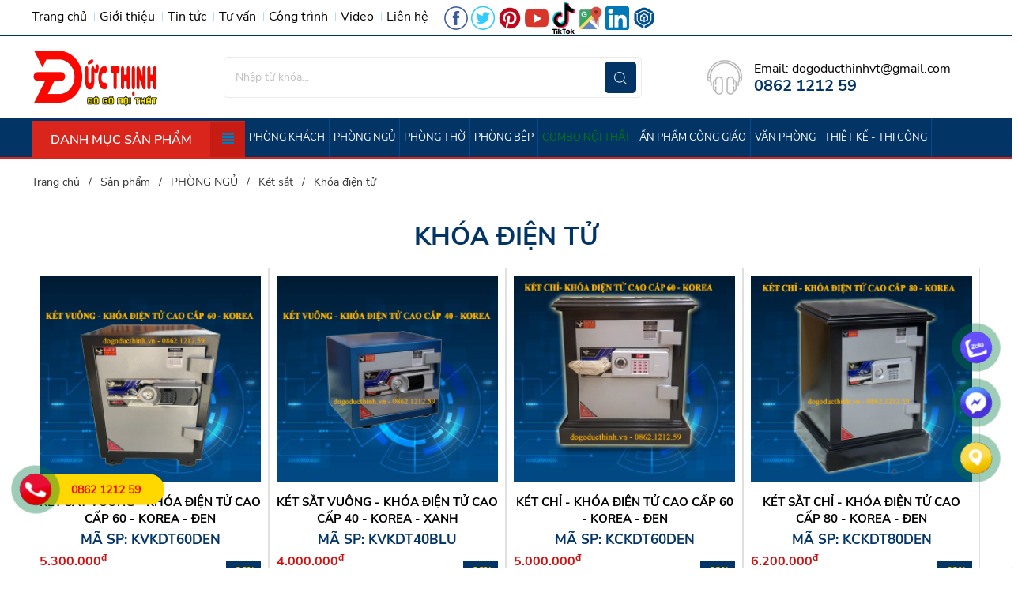

--- FILE ---
content_type: text/html; charset=UTF-8
request_url: https://dogoducthinh.vn/khoa-dien-tu
body_size: 18586
content:
<!DOCTYPE html>
<html lang="vi">

<head>
    <!-- Basehref -->
<base href="https://dogoducthinh.vn/"/>

<!-- dns prefetch -->
<meta http-equiv="x-dns-prefetch-control" content="on">
<link rel="dns-prefetch" href="https://dogoducthinh.vn/">
<link rel="dns-prefetch" href="//facebook.com/">
<link rel="dns-prefetch" href="//www.google-analytics.com/">
<link rel="dns-prefetch" href="//www.youtube.com/">
<link rel="dns-prefetch" href="//img.youtube.com/">
<link rel="dns-prefetch" href="//s7.addthis.com/">
<!-- UTF-8 -->
<meta http-equiv="Content-Type" content="text/html; charset=utf-8" />

<!-- Title, Keywords, Description -->
<title>Khóa điện tử</title>
<meta name="keywords" content="Khóa điện tử"/>
<meta name="description" content="10+ Mẫu két sắt khóa điện tử siêu bền, đẹp nhưng giá hạt dẻ. Bảo hành khóa 5 năm"/>

<!-- Robots -->
<meta name="robots" content="index,follow" />

<!-- Favicon -->
<link href="upload/photo/favicon9-8488.png" rel="shortcut icon" type="image/x-icon" />

<!-- Webmaster Tool -->

<!-- GEO -->
<meta name="geo.region" content="VN" />
<meta name="geo.placename" content="Hồ Chí Minh" />
<meta name="geo.position" content="10.823099;106.629664" />
<meta name="ICBM" content="10.823099, 106.629664" />

<!-- Author - Copyright -->
<meta name='revisit-after' content='1 days' />
<meta name="author" content="Đồ gỗ Đức Thịnh" />
<meta name="copyright" content="Đồ gỗ Đức Thịnh - [dogoducthinhvt@gmail.com]" />

<!-- Facebook -->
<meta property="og:type" content="object" />
<meta property="og:site_name" content="Đồ gỗ Đức Thịnh" />
<meta property="og:title" content="Khóa điện tử" />
<meta property="og:description" content="10+ Mẫu két sắt khóa điện tử siêu bền, đẹp nhưng giá hạt dẻ. Bảo hành khóa 5 năm" />
<meta property="og:url" content="https://dogoducthinh.vn/khoa-dien-tu" />
<meta property="og:image" content="https://dogoducthinh.vn/thumbs/1300x1215x2/upload/product/kvkdt60den-02-1822.jpg" />
<meta property="og:image:alt" content="Khóa điện tử" />
<meta property="og:image:type" content="image/jpeg" />
<meta property="og:image:width" content="1300" />
<meta property="og:image:height" content="1215" />

<!-- Twitter -->
<meta name="twitter:card" content="summary_large_image" />
<meta name="twitter:site" content="dogoducthinhvt@gmail.com" />
<meta name="twitter:creator" content="Đồ gỗ Đức Thịnh" />
<meta property="og:url" content="https://dogoducthinh.vn/khoa-dien-tu" />
<meta property="og:title" content="Khóa điện tử" />
<meta property="og:description" content="10+ Mẫu két sắt khóa điện tử siêu bền, đẹp nhưng giá hạt dẻ. Bảo hành khóa 5 năm" />
<meta property="og:image" content="https://dogoducthinh.vn/thumbs/1300x1215x2/upload/product/kvkdt60den-02-1822.jpg" />

<!-- Canonical -->
<link rel="canonical" href="https://dogoducthinh.vn/khoa-dien-tu" />

<!-- Chống đổi màu trên IOS -->
<meta name="format-detection" content="telephone=no">

<!-- Viewport -->
<meta name="viewport" content="width=device-width, initial-scale=1.0">    <link href="./assets/css/animate.min.css?v=aNBvtHHbYL" rel="stylesheet">
<link href="./assets/bootstrap/bootstrap.min.css?v=27luW1mtnX" rel="stylesheet">
<link href="./assets/slick/slick.css?v=7xgUS3WV9S" rel="stylesheet">
<link href="./assets/css/all.css?v=Bvu1tFwQt1" rel="stylesheet">
<link href="./assets/jssor/jssor.css?v=T4FJ9vAqK1" rel="stylesheet">
<link href="./assets/magiczoomplus/magiczoomplus.css?v=Jp29IVeWCW" rel="stylesheet">
<link href="./assets/fancybox3/jquery.fancybox.min.css?v=0KEz2I0bFY" rel="stylesheet">
<link href="./assets/fotorama/fotorama.css?v=gWoqUHiPnL" rel="stylesheet">
<link href="./assets/mmenu/mmenu.css?v=kr8YsDrZ2W" rel="stylesheet">
<link href="./assets/select2/select2.min.css?v=NesGRrGwuE" rel="stylesheet">
<link href="./assets/css/style.css?v=NZsSqORkZC" rel="stylesheet">
<link href="./assets/css/fix.css?v=r3dfRTC5Y" rel="stylesheet">
<!-- Js Google Analytic -->
<!-- Global site tag (gtag.js) - Google Analytics -->
<script async src="https://www.googletagmanager.com/gtag/js?id=UA-215590669-1"></script>
<script>
  window.dataLayer = window.dataLayer || [];
  function gtag(){dataLayer.push(arguments);}
  gtag('js', new Date());

  gtag('config', 'UA-215590669-1');
</script>
<!-- Js Head -->
<script src="https://apis.google.com/js/platform.js?onload=renderBadge" async defer></script>

<script>
  window.renderBadge = function() {
    var ratingBadgeContainer = document.createElement("div");
    document.body.appendChild(ratingBadgeContainer);
    window.gapi.load('ratingbadge', function() {
      window.gapi.ratingbadge.render(ratingBadgeContainer, {"merchant_id": 5590912552});
    });
  }
</script>
<meta name="yandex-verification" content="252e018c71d82a44" />
<meta name="yandex-verification" content="0f231215503ee6f4" />
<meta name='dmca-site-verification' content='VUxhdUtzY2RzeTB5dU1kY1VzWUVjdz090' />
<meta name="p:domain_verify" content="f8fbdece1447668a6cf6bc4036748215"/>
<script async src="https://pagead2.googlesyndication.com/pagead/js/adsbygoogle.js?client=ca-pub-2158210684279508"
     crossorigin="anonymous"></script>
<!-- Meta Pixel Code -->
<meta name="msvalidate.01" content="83A557835CC66678C2A6A081B6202BDB" />
<script>
!function(f,b,e,v,n,t,s)
{if(f.fbq)return;n=f.fbq=function(){n.callMethod?
n.callMethod.apply(n,arguments):n.queue.push(arguments)};
if(!f._fbq)f._fbq=n;n.push=n;n.loaded=!0;n.version='2.0';
n.queue=[];t=b.createElement(e);t.async=!0;
t.src=v;s=b.getElementsByTagName(e)[0];
s.parentNode.insertBefore(t,s)}(window, document,'script',
'https://connect.facebook.net/en_US/fbevents.js');
fbq('init', '822314119987631');
fbq('track', 'PageView');
</script>
<noscript><img height="1" width="1" style="display:none"
src="https://www.facebook.com/tr?id=822314119987631&ev=PageView&noscript=1"
/></noscript>
<!-- End Meta Pixel Code -->
<script type="application/ld+json">
{
  "@context": "https://schema.org",
  "@type": "WebSite",
  "name": "Đồ Gỗ Đức Thịnh",
  "url": "https://dogoducthinh.vn",
  "potentialAction": {
    "@type": "SearchAction",
    "target": "https://dogoducthinh.vn/tim-kiem?q={search_term_string}",
    "query-input": "required name=search_term_string"
  }
}
</script>

<!-- Organization Schema -->
<script type="application/ld+json">
{
  "@context": "https://schema.org",
  "@type": "Organization",
  "name": "Đồ Gỗ Đức Thịnh",
  "url": "https://dogoducthinh.vn",
  "logo": "https://dogoducthinh.vn/thumbs/159x85x2/upload/photo/logo-3966.png",
  "sameAs": [
    "https://www.facebook.com/dogoducthinhvt",
    "https://www.youtube.com/@dogoducthinh"
  ],
  "contactPoint": {
    "@type": "ContactPoint",
    "telephone": "+84-862-121-259",
    "contactType": "customer service",
    "areaServed": "VN",
    "availableLanguage": ["Vietnamese"]
  }
}
</script>

<!-- Breadcrumb Schema (mẫu trang chủ) -->
<script type="application/ld+json">
{
  "@context": "https://schema.org",
  "@type": "BreadcrumbList",
  "itemListElement": [{
    "@type": "ListItem",
    "position": 1,
    "name": "Trang chủ",
    "item": "https://dogoducthinh.vn"
  }]
}
</script>

<!-- LocalBusiness Schema -->
<script type="application/ld+json">
{
  "@context": "https://schema.org",
  "@type": "FurnitureStore",
  "name": "Đồ Gỗ Đức Thịnh",
  "image": "https://dogoducthinh.vn/thumbs/159x85x2/upload/photo/logo-3966.png",
  "address": {
    "@type": "PostalAddress",
    "streetAddress": "Tổ 4, ấp Phước Lâm, xã Phước Hưng, Long Điền",
    "addressLocality": "Bà Rịa - Vũng Tàu",
    "addressCountry": "VN"
  },
  "geo": {
    "@type": "GeoCoordinates",
    "latitude": 10.455151,
    "longitude": 107.209957
  },
  "url": "https://dogoducthinh.vn",
  "telephone": "+84-862-121-259",
  "openingHours": "Mo-Su 08:00-20:00"
}
</script>
<script src="https://apis.google.com/js/platform.js?onload=renderOptIn" async defer></script>

<script>
  window.renderOptIn = function() {
    window.gapi.load('surveyoptin', function() {
      window.gapi.surveyoptin.render(
        {
          // REQUIRED FIELDS
          "merchant_id": 5590912552,
          "order_id": "ORDER_ID",
          "email": "CUSTOMER_EMAIL",
          "delivery_country": "COUNTRY_CODE",
          "estimated_delivery_date": "YYYY-MM-DD",

          // OPTIONAL FIELDS
          "products": [{"gtin":"GTIN1"}, {"gtin":"GTIN2"}]
        });
    });
  }
</script>
<script src="https://apis.google.com/js/platform.js?onload=renderBadge" async defer></script>

<script>
  window.renderBadge = function() {
    var ratingBadgeContainer = document.createElement("div");
    document.body.appendChild(ratingBadgeContainer);
    window.gapi.load('ratingbadge', function() {
      window.gapi.ratingbadge.render(ratingBadgeContainer, {"merchant_id": 5590912552});
    });
  }
</script>
<style>
  .noidung img {
    max-width: 100% !important;
    height: auto !important;
  }

  .product-description iframe {
    max-width: 100%;
  }

</style></head>

<body>
    <div >
                <ul class="h-card hidden">
	<li class="h-fn fn">Đồ gỗ Đức Thịnh</li>
	<li class="h-org org">Đồ gỗ Đức Thịnh</li>
	<li class="h-tel tel">0862121259</li>
	<li><a class="u-url ul" href="https://dogoducthinh.vn/">https://dogoducthinh.vn/</a></li>
</ul>
<h1 class="site_name">
	Khóa điện tử</h1>	        <header id="header">
	
	<div class="logo-m">
		<div class="wrapper">
			<div class="flex-box align-items-center justify-content-between ">
				<div class="logo-m-img">
					<a href="https://dogoducthinh.vn/">
						<img src="thumbs/159x85x2/upload/photo/mark-9505.png" class="img-full">
					</a>
				</div>
				<div class="look-m p-0">
					<form method="post" class="form-search form-look-m">
						<input type="text" class="txt_keywords" placeholder="Bạn cần tìm gì?">
						<button type="submit" class="btn-search-m"><i class="fa fa-search"></i></button>
					</form>
				</div>
				
			</div>
		</div>
	</div>
	<div class="header-desktop-top">
		<div class="wrapper">
			<div class="flex-box align-items-center justify-content-between flex-headertop">
								<div class="link-header-top">
					<a href="https://dogoducthinh.vn/" class="link-itemsheader">Trang chủ</a>
					<a href="gioi-thieu" class="link-itemsheader">Giới thiệu</a>
					<a href="tin-tuc" class="link-itemsheader">Tin tức</a>
					<a href="tu-van" class="link-itemsheader">Tư vấn</a>
					<a href="cong-trinh" class="link-itemsheader">Công trình</a>
					<a href="video" class="link-itemsheader">Video</a>
					<a href="lien-he" class="link-itemsheader">Liên hệ</a>
											<a href="https://www.facebook.com/profile.php?id=100063796251920">
							<img src="thumbs/30x40x2/upload/photo/fb-3315.png">
						</a>
											<a href="https://twitter.com/dogoducthinhvt">
							<img src="thumbs/30x40x2/upload/photo/x-1305.png">
						</a>
											<a href="https://www.pinterest.com/dogoducthinhvt/">
							<img src="thumbs/30x40x2/upload/photo/pinterest-logo-7048.png">
						</a>
											<a href="https://www.youtube.com/@dogoducthinh">
							<img src="thumbs/30x40x2/upload/photo/ytube-73680.png">
						</a>
											<a href="https://www.tiktok.com/@dogoducthinhvt">
							<img src="thumbs/30x40x2/upload/photo/1655889920tiktok-logo-png-23780.png">
						</a>
											<a href="https://goo.gl/maps/sSs5eQ3PLGVUKS9r9">
							<img src="thumbs/30x40x2/upload/photo/google-maps-logo-27510.jpg">
						</a>
											<a href="https://www.linkedin.com/in/vn-dogoducthinhvt-37787b282/">
							<img src="thumbs/30x40x2/upload/photo/linkedin-46050.png">
						</a>
											<a href="https://3dwarehouse.sketchup.com/user/f69430c3-c161-44cf-ae90-9318e7a63065/dogoducthinhvt">
							<img src="thumbs/30x40x2/upload/photo/3dwarehouse-27550.png">
						</a>
									</div>
			</div>
		</div>
	</div>
	<div class="header-desktop-center">
		<div class="wrapper">
			<div class="flex-box align-items-center  justify-content-between flex-headercenter">
				<div class="logo-header">
					<a href="https://dogoducthinh.vn/">
						<img src="thumbs/159x85x2/upload/photo/mark-9505.png" class="img-full">
					</a>
				</div>
				<div class="search-header">
					<form medthod="post" class="form-search form-search-d position-relative">
						<input type="text" class="txt_keywords" placeholder="Nhập từ khóa...">
						<button type="submit" class="btn-search"><img src="assets/images/timkiem.png"></button>
					</form>
				</div>
				<div class="flex-box align-items-center hotline-header">
					<img src="assets/images/hotlineheader_03.png">
					<div>
						<p>Email: dogoducthinhvt@gmail.com</p>
						<p>0862 1212 59</p>
					</div>
				</div>
			</div>
		</div>
	</div>
	<div id="fix">
		<div class="block-menu">
			<div class="d-lg-none d-block">
				<div class="menu-m">
					<div class="wrapper">
						<div class="flex-box menu-m-inside ">
							<div class="bar-menu">
								<a href="#menu_mobile" class="btn-open-mmenu">
									<span class="bar bar-2"></span>
									<span class="bar bar-1"></span>
									<span class="bar bar-3"></span>
								</a>
							</div>
							<span class="text-white" style="padding:3.1px 0 3.1px 15px;">DANH MỤC SẢN PHẨM</span>
						</div>
					</div>
				</div>
			</div>
			<div class="d-lg-block d-none">
				<div class="header-desktop-bottom menu-desktop bg-general show-second-menu">
					<div class="wrapper">
						<div class="flex-box align-items-end">
							<div class="on-bar divLeft">
								<span class="text-on-bar">Danh mục sản phẩm</span>
								<div class="wrapper-dropdown-menu">
	<div class="wrapper-dropdown-menu-inside">
		<div class="scroll-second-menu">
			<ul class="second-menu">
									<li>
												<a href="bang-gia-thi-cong" class="muiten-danhmuc">
							<span class="text-second-menu"> BẢNG GIÁ THI CÔNG</span>
						</a>
						<ul class="sub-menu"><li><a href='bang-gia-thi-cong-vach-cnc-phong-tho'>Bảng giá thi công Vách CNC phòng thờ</a></li><li><a href='bang-gia-tu-bep'>Bảng giá Tủ bếp</a></li><li><a href='bang-gia-cua-go'>Bảng giá Cửa gỗ</a></li><li><a href='bang-gia-son-pu-cua-go'>Bảng giá Sơn PU</a></li></ul>					</li>
									<li>
												<a href="combo-phong-tho" class="muiten-danhmuc">
							<span class="text-second-menu"> COMBO PHÒNG THỜ</span>
						</a>
						<ul class="sub-menu"><li><a href='combo-phong-tho-truyen-thong'>Combo Phòng thờ truyền thống</a></li></ul>					</li>
									<li>
												<a href="combo-phong-ngu" class="muiten-danhmuc">
							<span class="text-second-menu"> Combo phòng ngủ</span>
						</a>
						<ul class="sub-menu"><li><a href='combo-giuong-tu-nem'>Combo Giường - Tủ - Nệm</a></li><li><a href='combo-phong-ngu-hien-dai-2025'>Combo Phòng ngủ hiện đại 2025</a></li></ul>					</li>
									<li>
												<a href="giuong-ngu" class="muiten-danhmuc">
							<span class="text-second-menu"> Giường ngủ</span>
						</a>
						<ul class="sub-menu"><li><a href='giuong-ngu-go-soi'>Giường ngủ gỗ Sồi</a></li><li><a href='giuong-ngu-go-do'>Giường ngủ gỗ đỏ</a></li><li><a href='giuong-ngu-go-xoan-dao'>Giường ngủ gỗ xoan đào</a></li><li><a href='giuong-ngu-go-cong-nghiep'>Giường ngủ gỗ công nghiệp</a></li><li><a href='giuong-pallet'>Giường Pallet</a></li><li><a href='giuong-ngu-go-huong-da'>Giường ngủ gỗ hương đá </a></li><li><a href='giuong-ngu-go-mun'>Giường ngủ gỗ mun</a></li><li><a href='giuong-tang'>Giường tầng</a></li><li><a href='giuong-ngu-kim-loai'>Giường ngủ kim loại</a></li></ul>					</li>
									<li>
												<a href="tu-quan-ao" class="muiten-danhmuc">
							<span class="text-second-menu"> Tủ quần áo</span>
						</a>
						<ul class="sub-menu"><li><a href='tu-quan-ao-go-mdf'>Tủ quần áo gỗ MDF</a></li><li><a href='tu-quan-ao-go-go-do'>Tủ quần áo gỗ gõ đỏ</a></li><li><a href='tu-quan-ao-go-soi'>Tủ quần áo gỗ sồi </a></li><li><a href='tu-quan-ao-go-xoan-dao'>Tủ quần áo gỗ xoan đào</a></li><li><a href='tu-quan-ao-go-thong'>Tủ quần áo gỗ thông</a></li></ul>					</li>
									<li>
												<a href="an-gian-tho-go-tu-nhien" class="muiten-danhmuc">
							<span class="text-second-menu"> Án gian thờ gỗ tự nhiên </span>
						</a>
						<ul class="sub-menu"><li><a href='an-gian-tho-go-tram'>Án gian thờ gỗ tràm</a></li><li><a href='an-gian-tho-go-soi-nga'>Án gian thờ gỗ sồi Nga</a></li><li><a href='an-gian-tho-go-do'>Án gian thờ gỗ đỏ</a></li><li><a href='an-gian-tho-go-huong-da'>Án gian thờ gỗ hương đá</a></li></ul>					</li>
									<li>
												<a href="ban-ghe-sofa-hien-dai" class="muiten-danhmuc">
							<span class="text-second-menu"> Bàn ghế sofa hiện đại</span>
						</a>
						<ul class="sub-menu"><li><a href='ban-ghe-sofa-go-soi-nga'>Bàn ghế sofa gỗ sồi Nga</a></li><li><a href='ban-ghe-sofa-go-do'>Bàn ghế sofa gỗ đỏ</a></li><li><a href='ban-ghe-sofa-go-huong-da'>Bàn ghế sofa gỗ hương đá</a></li><li><a href='ban-ghe-sofa-go-nguyen-khoi'>Bàn ghế sofa gỗ nguyên khối</a></li><li><a href='sofa-bed'>Sofa bed</a></li></ul>					</li>
									<li>
												<a href="tu-ke-bep" class="muiten-danhmuc">
							<span class="text-second-menu"> Tủ kệ bếp</span>
						</a>
						<ul class="sub-menu"><li><a href='tu-bep-go-tu-nhien'>Tủ bếp gỗ tự nhiên</a></li><li><a href='tu-bep-go-cong-nghiep'>Tủ bếp gỗ công nghiệp</a></li></ul>					</li>
									<li>
												<a href="ban-an" class="muiten-danhmuc">
							<span class="text-second-menu"> Bàn ăn</span>
						</a>
						<ul class="sub-menu"><li><a href='ban-nguyen-khoi'>Bàn nguyên khối</a></li><li><a href='ban-an-go-soi-nga'>Bàn ăn gỗ sồi Nga</a></li><li><a href='ban-an-go-do'>Bàn ăn gỗ đỏ </a></li><li><a href='ban-an-mat-da'>Bàn ăn mặt đá</a></li><li><a href='ban-an-go-tram'>Bàn ăn gỗ tràm</a></li><li><a href='ban-an-go-cong-nghiep'>Bàn ăn gỗ công nghiệp</a></li></ul>					</li>
									<li>
												<a href="ban-ghe-salon-go-tu-nhien" class="muiten-danhmuc">
							<span class="text-second-menu"> Bàn ghế Salon</span>
						</a>
						<ul class="sub-menu"><li><a href='ban-ghe-salon-go-do'>Bàn ghế salon gỗ đỏ</a></li><li><a href='ban-ghe-salon-go-huong-da'>Bàn ghế salon gỗ hương đá</a></li><li><a href='salon-go-huong-van'>Salon gỗ hương vân</a></li><li><a href='ban-ghe-salon-go-tram'>Bàn ghế salon gỗ tràm</a></li><li><a href='ban-ghe-salon-go-cam'>Bàn ghế salon gỗ cẩm</a></li></ul>					</li>
									<li>
												<a href="ghe-ban-an" class="muiten-danhmuc">
							<span class="text-second-menu"> Ghế bàn ăn</span>
						</a>
						<ul class="sub-menu"><li><a href='ghe-an-go-do'>Ghế ăn gỗ đỏ</a></li></ul>					</li>
									<li>
												<a href="mau-phong-tho" class="muiten-danhmuc">
							<span class="text-second-menu"> Mẫu Phòng thờ</span>
						</a>
						<ul class="sub-menu"><li><a href='phong-tho-dep'>Phòng thờ đẹp 2025</a></li></ul>					</li>
									<li>
												<a href="ban-tho-go" class="muiten-danhmuc">
							<span class="text-second-menu"> Bàn thờ gỗ</span>
						</a>
						<ul class="sub-menu"><li><a href='ban-tho-quan-am'>Bàn thờ Quan Âm</a></li><li><a href='ban-cung-go-tu-nhien'>Bàn cúng gỗ tự nhiên</a></li><li><a href='ban-tho-ong-dia'>Bàn thờ ông Địa - Thần Tài</a></li><li><a href='sap-tho-go'>Sập thờ gỗ tự nhiên</a></li></ul>					</li>
									<li>
												<a href="sap-go-li-vang" class="muiten-danhmuc">
							<span class="text-second-menu"> Sập gỗ - Li Văng</span>
						</a>
						<ul class="sub-menu"><li><a href='li-vang-go-tu-nhien'>Li Văng gỗ tự nhiên</a></li><li><a href='sap-go-nguyen-khoi'>Sập gỗ nguyên khối</a></li></ul>					</li>
									<li>
												<a href="ke-sach" class="muiten-danhmuc">
							<span class="text-second-menu"> Kệ sách</span>
						</a>
						<ul class="sub-menu"><li><a href='ke-sach-go-cong-nghiep-mdf'>Kệ sách gỗ công nghiệp mdf</a></li></ul>					</li>
									<li>
												<a href="bo-do-tho-cung" class="muiten-danhmuc">
							<span class="text-second-menu"> Bộ đồ thờ cúng</span>
						</a>
						<ul class="sub-menu"><li><a href='cuu-huyen-that-to'>Cửu huyền thất tổ</a></li><li><a href='lu-huong-go'>Lư hương gỗ</a></li><li><a href='dia-go-trang-tri'>Đĩa gỗ trang trí</a></li></ul>					</li>
									<li>
												<a href="truong-ky-trang-ky" class="muiten-danhmuc">
							<span class="text-second-menu"> Trường kỷ (tràng kỷ) - Ghế giường gấp gọn</span>
						</a>
						<ul class="sub-menu"><li><a href='ghe-truong-ky-gap-gon'>Giường gấp gọn thông minh</a></li><li><a href='ghe-truong-ky-keo-truot'>Ghế trường kỷ kéo (trượt)</a></li><li><a href='bo-ban-ghe-truong-ky'>Bộ bàn ghế Trường Kỷ</a></li></ul>					</li>
									<li>
												<a href="ghe-luoi-ghe-day" class="muiten-danhmuc">
							<span class="text-second-menu"> Ghế lười - ghế dây</span>
						</a>
						<ul class="sub-menu"><li><a href='ghe-luoi-go-tu-nhien'>Ghế lười gỗ tự nhiên</a></li></ul>					</li>
									<li>
												<a href="ban-ve-3d" class="muiten-danhmuc">
							<span class="text-second-menu"> BẢN VẼ 3D</span>
						</a>
						<ul class="sub-menu"><li><a href='bang-ve-3d-mo-phong-noi-that'>Bảng vẽ 3D mô phỏng nội thất</a></li></ul>					</li>
									<li>
												<a href="do-go-my-nghe" class="muiten-danhmuc">
							<span class="text-second-menu"> Đồ gỗ mỹ nghệ</span>
						</a>
						<ul class="sub-menu"><li><a href='ghe-don-trang-tri'>Ghế đôn trang trí</a></li><li><a href='luc-binh-go'>Lục bình gỗ</a></li><li><a href='tuong-go'>Tượng gỗ</a></li><li><a href='dong-ho-go'>Đồng hồ gỗ</a></li><li><a href='tranh-go'>Tranh gỗ</a></li></ul>					</li>
									<li>
												<a href="ke-tu-tivi" class="muiten-danhmuc">
							<span class="text-second-menu"> Kệ - Tủ Tivi</span>
						</a>
						<ul class="sub-menu"><li><a href='ke-tu-tivi-go-soi-nga'>Kệ tủ Tivi gỗ sồi Nga</a></li><li><a href='ke-tu-tivi-go-do'>Kệ tủ Tivi gỗ đỏ</a></li><li><a href='ke-tu-tivi-go-huong-da'>Kệ tủ tivi gỗ hương đá</a></li><li><a href='ke-go-de-do'>Kệ gỗ để đồ</a></li></ul>					</li>
									<li>
												<a href="tu-giay-dep" class="muiten-danhmuc">
							<span class="text-second-menu"> Tủ giày dép</span>
						</a>
						<ul class="sub-menu"><li><a href='tu-giay-dep-go-tu-nhien'>Tủ giày dép gỗ tự nhiên</a></li><li><a href='ke-de-giay-dep'>Kệ để giày dép</a></li><li><a href='tu-giay-dep-cong-nghiep'>Tủ giày dép công nghiệp</a></li></ul>					</li>
									<li>
												<a href="tu-ruou" class="muiten-danhmuc">
							<span class="text-second-menu"> Tủ rượu</span>
						</a>
						<ul class="sub-menu"><li><a href='tu-ruou-go-soi'>Tủ rượu gỗ sồi</a></li><li><a href='tu-ruou-go-huong-da'>Tủ rượu gỗ Hương đá</a></li><li><a href='tu-ruou-go-do'>Tủ rượu gỗ đỏ </a></li></ul>					</li>
									<li>
												<a href="quay-le-tan" class="muiten-danhmuc">
							<span class="text-second-menu"> Quầy lễ tân</span>
						</a>
						<ul class="sub-menu"><li><a href='quay-le-tan-go-tu-nhien'>Quầy lễ tân gỗ tự nhiên</a></li></ul>					</li>
									<li>
												<a href="ket-sat" class="muiten-danhmuc">
							<span class="text-second-menu"> Két sắt</span>
						</a>
						<ul class="sub-menu"><li><a href='ket-sat-mini'>KÉT SẮT MINI</a></li><li><a href='khoa-dien-tu'>Khóa điện tử</a></li><li><a href='khoa-so'>Khóa số</a></li><li><a href='khoa-chu'>Khóa chữ</a></li></ul>					</li>
									<li>
												<a href="ban-trang-diem" class="muiten-danhmuc">
							<span class="text-second-menu"> Bàn trang điểm</span>
						</a>
						<ul class="sub-menu"><li><a href='ban-trang-diem-go-go-do'>Bàn trang điểm gỗ gõ đỏ</a></li><li><a href='ban-trang-diem-go-soi'>Bàn trang điểm gỗ sồi</a></li><li><a href='ban-trang-diem-go-tram'>Bàn trang điểm gỗ tràm</a></li><li><a href='ban-trang-diem-hien-dai'>Bàn trang điểm hiện đại</a></li><li><a href='ban-trang-diem-go-thong-cao-su'>Bàn trang điểm gỗ thông, cao su</a></li><li><a href='ban-trang-diem-go-cong-nghiep'>Bàn trang điểm gỗ công nghiệp</a></li><li><a href='ban-trang-diem-go-xoan-dao'>Bàn trang điểm gỗ xoan đào</a></li><li><a href='ban-trang-diem-go-dinh-huong'>Bàn trang điểm gỗ đinh hương </a></li></ul>					</li>
									<li>
												<a href="tu-dau-giuong" class="muiten-danhmuc">
							<span class="text-second-menu"> Tủ đầu giường</span>
						</a>
						<ul class="sub-menu"><li><a href='tu-dau-giuong-go-go-do'>Tủ đầu giường gỗ gõ đỏ</a></li><li><a href='tu-dau-giuong-go-soi'>Tủ đầu giường gỗ sồi</a></li><li><a href='tu-dau-giuong-gia-go-cao-su'>Tủ đầu giường giá gỗ cao su</a></li><li><a href='tu-dau-giuong-go-cong-nghiep'>Tủ đầu giường gỗ công nghiệp</a></li></ul>					</li>
									<li>
												<a href="nem-drap-goi" class="muiten-danhmuc">
							<span class="text-second-menu"> Nệm-Drap-Gối</span>
						</a>
						<ul class="sub-menu"><li><a href='chan-drap'>Chăn, Drap</a></li><li><a href='nem-cao-su-non'>Nệm cao su non</a></li><li><a href='nem-cao-su-thien-nhien'>Nệm cao su thiên nhiên</a></li><li><a href='nem-bong-ep'>Nệm bông ép</a></li><li><a href='nem-mousse-poly'>Nệm Mousse-Poly</a></li></ul>					</li>
									<li>
												<a href="tu-tho" class="muiten-danhmuc">
							<span class="text-second-menu"> Tủ thờ</span>
						</a>
						<ul class="sub-menu"><li><a href='tu-tho-go-do'>Tủ thờ gỗ đỏ </a></li><li><a href='tu-tho-go-cong-nghiep-mdf'>Tủ thờ gỗ công nghiệp MDF</a></li><li><a href='tu-tho-go-tram'>Tủ thờ gỗ tràm</a></li></ul>					</li>
									<li>
												<a href="tranh-truc-chi" class="muiten-danhmuc">
							<span class="text-second-menu"> Tranh Trúc Chỉ</span>
						</a>
						<ul class="sub-menu"><li><a href='tranh-truc-chi-ngang'>Tranh trúc chỉ ngang</a></li><li><a href='tranh-truc-chi-doc'>Tranh trúc chỉ dọc</a></li><li><a href='tranh-truc-chi-tron'>Tranh trúc chỉ tròn</a></li></ul>					</li>
									<li>
												<a href="khung-hinh-tho-go" class="muiten-danhmuc">
							<span class="text-second-menu"> Khung hình thờ gỗ</span>
						</a>
						<ul class="sub-menu"><li><a href='khung-hinh-go-tu-nhien'>Khung hình gỗ tự nhiên</a></li></ul>					</li>
									<li>
												<a href="ban-tho-cong-giao" class="muiten-danhmuc">
							<span class="text-second-menu"> BÀN THỜ CÔNG GIÁO</span>
						</a>
						<ul class="sub-menu"><li><a href='toa-tho-dao-go-tu-nhien'>Tòa thờ đạo gỗ tự nhiên</a></li><li><a href='ban-tho-dao'>Bàn thờ đạo</a></li><li><a href='chan-ke-ban-tho-dao'>Chân kệ Bàn thờ Đạo</a></li></ul>					</li>
									<li>
												<a href="tuong-cong-giao" class="muiten-danhmuc">
							<span class="text-second-menu"> TƯỢNG CÔNG GIÁO</span>
						</a>
						<ul class="sub-menu"><li><a href='tuong-thien-chua'>TƯỢNG THIÊN CHÚA</a></li><li><a href='cha-truong-buu-diep'>CHA TRƯƠNG BỬU DIỆP</a></li><li><a href='tuong-duc-me'>TƯỢNG ĐỨC MẸ</a></li><li><a href='tuong-thanh-giuse'>TƯỢNG THÁNH GIUSE</a></li><li><a href='tuong-thanh-teresa'>TƯỢNG THÁNH TÊRÊSA</a></li><li><a href='tuong-thanh-vinh-son'>TƯỢNG THÁNH VINH SƠN</a></li><li><a href='tuong-thanh-anton'>TƯỢNG THÁNH ANTON</a></li></ul>					</li>
									<li>
												<a href="den-tho-go" class="muiten-danhmuc">
							<span class="text-second-menu"> ĐÈN THỜ GỖ CÔNG GIÁO</span>
						</a>
						<ul class="sub-menu"><li><a href='den-de-ban-tho'>Đèn để bàn thờ</a></li><li><a href='den-treo-tuong'>Đèn treo tường</a></li></ul>					</li>
									<li>
												<a href="tranh-go-cong-giao" class="muiten-danhmuc">
							<span class="text-second-menu"> TRANH GỖ CÔNG GIÁO</span>
						</a>
						<ul class="sub-menu"><li><a href='gia-dinh-thanh-gia'>GIA ĐÌNH THÁNH GIA</a></li></ul>					</li>
									<li>
												<a href="ban-hoc-sinh" class="muiten-danhmuc">
							<span class="text-second-menu"> Bàn học sinh</span>
						</a>
						<ul class="sub-menu"><li><a href='ban-hoc-go-tu-nhien'>Bàn học gỗ tự nhiên</a></li></ul>					</li>
									<li>
												<a href="ban-lam-viec" class="muiten-danhmuc">
							<span class="text-second-menu"> Bàn làm việc</span>
						</a>
						<ul class="sub-menu"><li><a href='ban-lam-viec-go-cong-nghiep'>Bàn làm việc gỗ công nghiệp</a></li><li><a href='ban-lam-viec-go-tu-nhien'>Bàn làm việc gỗ tự nhiên</a></li><li><a href='ban-lam-viec-go-cao-su'>Bàn làm việc gỗ cao su</a></li></ul>					</li>
									<li>
												<a href="tu-ho-so" class="muiten-danhmuc">
							<span class="text-second-menu"> Tủ hồ sơ</span>
						</a>
						<ul class="sub-menu"><li><a href='tu-ho-so-go-tu-nhien'>Tủ hồ sơ gỗ tự nhiên</a></li><li><a href='tu-ho-so-go-cong-nghiep'>Tủ hồ sơ gỗ công nghiệp</a></li></ul>					</li>
							</ul>
		</div>
	</div>
</div>							</div>
							<div class="divRight flex-box align-items-center">
								<nav class="nav-menu">
																			<ul class="primary-menu">
																								<li><a class="" href="noi-that-phong-khach">PHÒNG KHÁCH</a>
																													<ul class="sub-menu">
																																	<li><a href="ban-ghe-salon-go-tu-nhien">Bàn ghế Salon</a>
																																					<ul class="sub-menu">
																																									<li><a href="ban-ghe-salon-go-do">Bàn ghế salon gỗ đỏ</a></li>
																																									<li><a href="ban-ghe-salon-go-huong-da">Bàn ghế salon gỗ hương đá</a></li>
																																									<li><a href="salon-go-huong-van">Salon gỗ hương vân</a></li>
																																									<li><a href="ban-ghe-salon-go-tram">Bàn ghế salon gỗ tràm</a></li>
																																									<li><a href="ban-ghe-salon-go-cam">Bàn ghế salon gỗ cẩm</a></li>
																																							</ul>
																																			</li>
																																	<li><a href="ban-ghe-sofa-hien-dai">Bàn ghế sofa hiện đại</a>
																																					<ul class="sub-menu">
																																									<li><a href="ban-ghe-sofa-go-soi-nga">Bàn ghế sofa gỗ sồi Nga</a></li>
																																									<li><a href="ban-ghe-sofa-go-do">Bàn ghế sofa gỗ đỏ</a></li>
																																									<li><a href="ban-ghe-sofa-go-huong-da">Bàn ghế sofa gỗ hương đá</a></li>
																																									<li><a href="ban-ghe-sofa-go-nguyen-khoi">Bàn ghế sofa gỗ nguyên khối</a></li>
																																									<li><a href="sofa-bed">Sofa bed</a></li>
																																							</ul>
																																			</li>
																																	<li><a href="ke-tu-tivi">Kệ - Tủ Tivi</a>
																																					<ul class="sub-menu">
																																									<li><a href="ke-tu-tivi-go-huong-da">Kệ tủ tivi gỗ hương đá</a></li>
																																									<li><a href="ke-tu-tivi-go-do">Kệ tủ Tivi gỗ đỏ</a></li>
																																									<li><a href="ke-tu-tivi-go-soi-nga">Kệ tủ Tivi gỗ sồi Nga</a></li>
																																									<li><a href="ke-go-de-do">Kệ gỗ để đồ</a></li>
																																							</ul>
																																			</li>
																																	<li><a href="do-go-my-nghe">Đồ gỗ mỹ nghệ</a>
																																					<ul class="sub-menu">
																																									<li><a href="tranh-go">Tranh gỗ</a></li>
																																									<li><a href="dong-ho-go">Đồng hồ gỗ</a></li>
																																									<li><a href="tuong-go">Tượng gỗ</a></li>
																																									<li><a href="luc-binh-go">Lục bình gỗ</a></li>
																																									<li><a href="ghe-don-trang-tri">Ghế đôn trang trí</a></li>
																																							</ul>
																																			</li>
																																	<li><a href="truong-ky-trang-ky">Trường kỷ (tràng kỷ) - Ghế giường gấp gọn</a>
																																					<ul class="sub-menu">
																																									<li><a href="bo-ban-ghe-truong-ky">Bộ bàn ghế Trường Kỷ</a></li>
																																									<li><a href="ghe-truong-ky-keo-truot">Ghế trường kỷ kéo (trượt)</a></li>
																																									<li><a href="ghe-truong-ky-gap-gon">Giường gấp gọn thông minh</a></li>
																																							</ul>
																																			</li>
																																	<li><a href="ghe-luoi-ghe-day">Ghế lười - ghế dây</a>
																																					<ul class="sub-menu">
																																									<li><a href="ghe-luoi-go-tu-nhien">Ghế lười gỗ tự nhiên</a></li>
																																							</ul>
																																			</li>
																																	<li><a href="sap-go-li-vang">Sập gỗ - Li Văng</a>
																																					<ul class="sub-menu">
																																									<li><a href="sap-go-nguyen-khoi">Sập gỗ nguyên khối</a></li>
																																									<li><a href="li-vang-go-tu-nhien">Li Văng gỗ tự nhiên</a></li>
																																							</ul>
																																			</li>
																																	<li><a href="tu-giay-dep">Tủ giày dép</a>
																																					<ul class="sub-menu">
																																									<li><a href="tu-giay-dep-go-tu-nhien">Tủ giày dép gỗ tự nhiên</a></li>
																																									<li><a href="ke-de-giay-dep">Kệ để giày dép</a></li>
																																									<li><a href="tu-giay-dep-cong-nghiep">Tủ giày dép công nghiệp</a></li>
																																							</ul>
																																			</li>
																																	<li><a href="tu-ruou">Tủ rượu</a>
																																					<ul class="sub-menu">
																																									<li><a href="tu-ruou-go-soi">Tủ rượu gỗ sồi</a></li>
																																									<li><a href="tu-ruou-go-do">Tủ rượu gỗ đỏ </a></li>
																																									<li><a href="tu-ruou-go-huong-da">Tủ rượu gỗ Hương đá</a></li>
																																							</ul>
																																			</li>
																																	<li><a href="quay-le-tan">Quầy lễ tân</a>
																																					<ul class="sub-menu">
																																									<li><a href="quay-le-tan-go-tu-nhien">Quầy lễ tân gỗ tự nhiên</a></li>
																																							</ul>
																																			</li>
																															</ul>
																											</li>
																																				<li><a class="" href="noi-that-phong-ngu">PHÒNG NGỦ</a>
																													<ul class="sub-menu">
																																	<li><a href="tu-quan-ao">Tủ quần áo</a>
																																					<ul class="sub-menu">
																																									<li><a href="tu-quan-ao-go-mdf">Tủ quần áo gỗ MDF</a></li>
																																									<li><a href="tu-quan-ao-go-go-do">Tủ quần áo gỗ gõ đỏ</a></li>
																																									<li><a href="tu-quan-ao-go-soi">Tủ quần áo gỗ sồi </a></li>
																																									<li><a href="tu-quan-ao-go-xoan-dao">Tủ quần áo gỗ xoan đào</a></li>
																																									<li><a href="tu-quan-ao-go-thong">Tủ quần áo gỗ thông</a></li>
																																							</ul>
																																			</li>
																																	<li><a href="giuong-ngu">Giường ngủ</a>
																																					<ul class="sub-menu">
																																									<li><a href="giuong-ngu-go-soi">Giường ngủ gỗ Sồi</a></li>
																																									<li><a href="giuong-ngu-go-do">Giường ngủ gỗ đỏ</a></li>
																																									<li><a href="giuong-ngu-go-cong-nghiep">Giường ngủ gỗ công nghiệp</a></li>
																																									<li><a href="giuong-ngu-go-xoan-dao">Giường ngủ gỗ xoan đào</a></li>
																																									<li><a href="giuong-pallet">Giường Pallet</a></li>
																																									<li><a href="giuong-ngu-go-huong-da">Giường ngủ gỗ hương đá </a></li>
																																									<li><a href="giuong-ngu-go-mun">Giường ngủ gỗ mun</a></li>
																																									<li><a href="giuong-tang">Giường tầng</a></li>
																																									<li><a href="giuong-ngu-kim-loai">Giường ngủ kim loại</a></li>
																																							</ul>
																																			</li>
																																	<li><a href="ket-sat">Két sắt</a>
																																					<ul class="sub-menu">
																																									<li><a href="khoa-chu">Khóa chữ</a></li>
																																									<li><a href="khoa-so">Khóa số</a></li>
																																									<li><a href="khoa-dien-tu">Khóa điện tử</a></li>
																																									<li><a href="ket-sat-mini">KÉT SẮT MINI</a></li>
																																							</ul>
																																			</li>
																																	<li><a href="ban-trang-diem">Bàn trang điểm</a>
																																					<ul class="sub-menu">
																																									<li><a href="ban-trang-diem-go-go-do">Bàn trang điểm gỗ gõ đỏ</a></li>
																																									<li><a href="ban-trang-diem-go-soi">Bàn trang điểm gỗ sồi</a></li>
																																									<li><a href="ban-trang-diem-hien-dai">Bàn trang điểm hiện đại</a></li>
																																									<li><a href="ban-trang-diem-go-tram">Bàn trang điểm gỗ tràm</a></li>
																																									<li><a href="ban-trang-diem-go-cong-nghiep">Bàn trang điểm gỗ công nghiệp</a></li>
																																									<li><a href="ban-trang-diem-go-thong-cao-su">Bàn trang điểm gỗ thông, cao su</a></li>
																																									<li><a href="ban-trang-diem-go-xoan-dao">Bàn trang điểm gỗ xoan đào</a></li>
																																									<li><a href="ban-trang-diem-go-dinh-huong">Bàn trang điểm gỗ đinh hương </a></li>
																																							</ul>
																																			</li>
																																	<li><a href="tu-dau-giuong">Tủ đầu giường</a>
																																					<ul class="sub-menu">
																																									<li><a href="tu-dau-giuong-go-go-do">Tủ đầu giường gỗ gõ đỏ</a></li>
																																									<li><a href="tu-dau-giuong-go-soi">Tủ đầu giường gỗ sồi</a></li>
																																									<li><a href="tu-dau-giuong-gia-go-cao-su">Tủ đầu giường giá gỗ cao su</a></li>
																																									<li><a href="tu-dau-giuong-go-cong-nghiep">Tủ đầu giường gỗ công nghiệp</a></li>
																																							</ul>
																																			</li>
																																	<li><a href="nem-drap-goi">Nệm-Drap-Gối</a>
																																					<ul class="sub-menu">
																																									<li><a href="nem-mousse-poly">Nệm Mousse-Poly</a></li>
																																									<li><a href="nem-bong-ep">Nệm bông ép</a></li>
																																									<li><a href="nem-cao-su-thien-nhien">Nệm cao su thiên nhiên</a></li>
																																									<li><a href="nem-cao-su-non">Nệm cao su non</a></li>
																																									<li><a href="chan-drap">Chăn, Drap</a></li>
																																							</ul>
																																			</li>
																															</ul>
																											</li>
																																				<li><a class="" href="noi-that-phong-tho">PHÒNG THỜ</a>
																													<ul class="sub-menu">
																																	<li><a href="an-gian-tho-go-tu-nhien">Án gian thờ gỗ tự nhiên </a>
																																					<ul class="sub-menu">
																																									<li><a href="an-gian-tho-go-huong-da">Án gian thờ gỗ hương đá</a></li>
																																									<li><a href="an-gian-tho-go-do">Án gian thờ gỗ đỏ</a></li>
																																									<li><a href="an-gian-tho-go-soi-nga">Án gian thờ gỗ sồi Nga</a></li>
																																									<li><a href="an-gian-tho-go-tram">Án gian thờ gỗ tràm</a></li>
																																							</ul>
																																			</li>
																																	<li><a href="mau-phong-tho">Mẫu Phòng thờ</a>
																																					<ul class="sub-menu">
																																									<li><a href="phong-tho-dep">Phòng thờ đẹp 2025</a></li>
																																							</ul>
																																			</li>
																																	<li><a href="ban-tho-go">Bàn thờ gỗ</a>
																																					<ul class="sub-menu">
																																									<li><a href="ban-tho-quan-am">Bàn thờ Quan Âm</a></li>
																																									<li><a href="ban-tho-ong-dia">Bàn thờ ông Địa - Thần Tài</a></li>
																																									<li><a href="ban-cung-go-tu-nhien">Bàn cúng gỗ tự nhiên</a></li>
																																									<li><a href="sap-tho-go">Sập thờ gỗ tự nhiên</a></li>
																																							</ul>
																																			</li>
																																	<li><a href="bo-do-tho-cung">Bộ đồ thờ cúng</a>
																																					<ul class="sub-menu">
																																									<li><a href="dia-go-trang-tri">Đĩa gỗ trang trí</a></li>
																																									<li><a href="lu-huong-go">Lư hương gỗ</a></li>
																																									<li><a href="cuu-huyen-that-to">Cửu huyền thất tổ</a></li>
																																							</ul>
																																			</li>
																																	<li><a href="tu-tho">Tủ thờ</a>
																																					<ul class="sub-menu">
																																									<li><a href="tu-tho-go-do">Tủ thờ gỗ đỏ </a></li>
																																									<li><a href="tu-tho-go-tram">Tủ thờ gỗ tràm</a></li>
																																									<li><a href="tu-tho-go-cong-nghiep-mdf">Tủ thờ gỗ công nghiệp MDF</a></li>
																																							</ul>
																																			</li>
																																	<li><a href="tranh-truc-chi">Tranh Trúc Chỉ</a>
																																					<ul class="sub-menu">
																																									<li><a href="tranh-truc-chi-tron">Tranh trúc chỉ tròn</a></li>
																																									<li><a href="tranh-truc-chi-doc">Tranh trúc chỉ dọc</a></li>
																																									<li><a href="tranh-truc-chi-ngang">Tranh trúc chỉ ngang</a></li>
																																							</ul>
																																			</li>
																																	<li><a href="khung-hinh-tho-go">Khung hình thờ gỗ</a>
																																					<ul class="sub-menu">
																																									<li><a href="khung-hinh-go-tu-nhien">Khung hình gỗ tự nhiên</a></li>
																																							</ul>
																																			</li>
																															</ul>
																											</li>
																																				<li><a class="" href="noi-that-phong-bep">PHÒNG BẾP</a>
																													<ul class="sub-menu">
																																	<li><a href="tu-ke-bep">Tủ kệ bếp</a>
																																					<ul class="sub-menu">
																																									<li><a href="tu-bep-go-tu-nhien">Tủ bếp gỗ tự nhiên</a></li>
																																									<li><a href="tu-bep-go-cong-nghiep">Tủ bếp gỗ công nghiệp</a></li>
																																							</ul>
																																			</li>
																																	<li><a href="ban-an">Bàn ăn</a>
																																					<ul class="sub-menu">
																																									<li><a href="ban-nguyen-khoi">Bàn nguyên khối</a></li>
																																									<li><a href="ban-an-go-soi-nga">Bàn ăn gỗ sồi Nga</a></li>
																																									<li><a href="ban-an-go-do">Bàn ăn gỗ đỏ </a></li>
																																									<li><a href="ban-an-mat-da">Bàn ăn mặt đá</a></li>
																																									<li><a href="ban-an-go-tram">Bàn ăn gỗ tràm</a></li>
																																									<li><a href="ban-an-go-cong-nghiep">Bàn ăn gỗ công nghiệp</a></li>
																																							</ul>
																																			</li>
																																	<li><a href="ghe-ban-an">Ghế bàn ăn</a>
																																					<ul class="sub-menu">
																																									<li><a href="ghe-an-go-do">Ghế ăn gỗ đỏ</a></li>
																																							</ul>
																																			</li>
																															</ul>
																											</li>
																																				<li><a class="text" href="combo-noi-that">COMBO NỘI THẤT</a>
																													<ul class="sub-menu">
																																	<li><a href="combo-phong-ngu">Combo phòng ngủ</a>
																																					<ul class="sub-menu">
																																									<li><a href="combo-giuong-tu-nem">Combo Giường - Tủ - Nệm</a></li>
																																									<li><a href="combo-phong-ngu-hien-dai-2025">Combo Phòng ngủ hiện đại 2025</a></li>
																																							</ul>
																																			</li>
																																	<li><a href="combo-phong-tho">COMBO PHÒNG THỜ</a>
																																					<ul class="sub-menu">
																																									<li><a href="combo-phong-tho-truyen-thong">Combo Phòng thờ truyền thống</a></li>
																																							</ul>
																																			</li>
																															</ul>
																											</li>
																																				<li><a class="" href="an-pham-cong-giao">ẤN PHẨM CÔNG GIÁO</a>
																													<ul class="sub-menu">
																																	<li><a href="ban-tho-cong-giao">BÀN THỜ CÔNG GIÁO</a>
																																					<ul class="sub-menu">
																																									<li><a href="toa-tho-dao-go-tu-nhien">Tòa thờ đạo gỗ tự nhiên</a></li>
																																									<li><a href="ban-tho-dao">Bàn thờ đạo</a></li>
																																									<li><a href="chan-ke-ban-tho-dao">Chân kệ Bàn thờ Đạo</a></li>
																																							</ul>
																																			</li>
																																	<li><a href="tuong-cong-giao">TƯỢNG CÔNG GIÁO</a>
																																					<ul class="sub-menu">
																																									<li><a href="tuong-thien-chua">TƯỢNG THIÊN CHÚA</a></li>
																																									<li><a href="cha-truong-buu-diep">CHA TRƯƠNG BỬU DIỆP</a></li>
																																									<li><a href="tuong-duc-me">TƯỢNG ĐỨC MẸ</a></li>
																																									<li><a href="tuong-thanh-giuse">TƯỢNG THÁNH GIUSE</a></li>
																																									<li><a href="tuong-thanh-anton">TƯỢNG THÁNH ANTON</a></li>
																																									<li><a href="tuong-thanh-vinh-son">TƯỢNG THÁNH VINH SƠN</a></li>
																																									<li><a href="tuong-thanh-teresa">TƯỢNG THÁNH TÊRÊSA</a></li>
																																							</ul>
																																			</li>
																																	<li><a href="tranh-go-cong-giao">TRANH GỖ CÔNG GIÁO</a>
																																					<ul class="sub-menu">
																																									<li><a href="gia-dinh-thanh-gia">GIA ĐÌNH THÁNH GIA</a></li>
																																							</ul>
																																			</li>
																																	<li><a href="den-tho-go">ĐÈN THỜ GỖ CÔNG GIÁO</a>
																																					<ul class="sub-menu">
																																									<li><a href="den-treo-tuong">Đèn treo tường</a></li>
																																									<li><a href="den-de-ban-tho">Đèn để bàn thờ</a></li>
																																							</ul>
																																			</li>
																															</ul>
																											</li>
																																				<li><a class="" href="noi-that-van-phong">VĂN PHÒNG</a>
																													<ul class="sub-menu">
																																	<li><a href="ke-sach">Kệ sách</a>
																																					<ul class="sub-menu">
																																									<li><a href="ke-sach-go-cong-nghiep-mdf">Kệ sách gỗ công nghiệp mdf</a></li>
																																							</ul>
																																			</li>
																																	<li><a href="ban-hoc-sinh">Bàn học sinh</a>
																																					<ul class="sub-menu">
																																									<li><a href="ban-hoc-go-tu-nhien">Bàn học gỗ tự nhiên</a></li>
																																							</ul>
																																			</li>
																																	<li><a href="ban-lam-viec">Bàn làm việc</a>
																																					<ul class="sub-menu">
																																									<li><a href="ban-lam-viec-go-cao-su">Bàn làm việc gỗ cao su</a></li>
																																									<li><a href="ban-lam-viec-go-tu-nhien">Bàn làm việc gỗ tự nhiên</a></li>
																																									<li><a href="ban-lam-viec-go-cong-nghiep">Bàn làm việc gỗ công nghiệp</a></li>
																																							</ul>
																																			</li>
																																	<li><a href="tu-ho-so">Tủ hồ sơ</a>
																																					<ul class="sub-menu">
																																									<li><a href="tu-ho-so-go-cong-nghiep">Tủ hồ sơ gỗ công nghiệp</a></li>
																																									<li><a href="tu-ho-so-go-tu-nhien">Tủ hồ sơ gỗ tự nhiên</a></li>
																																							</ul>
																																			</li>
																															</ul>
																											</li>
																																				<li><a class="" href="thiet-ke-thi-cong">THIẾT KẾ - THI CÔNG</a>
																													<ul class="sub-menu">
																																	<li><a href="bang-gia-thi-cong">BẢNG GIÁ THI CÔNG</a>
																																					<ul class="sub-menu">
																																									<li><a href="bang-gia-son-pu-cua-go">Bảng giá Sơn PU</a></li>
																																									<li><a href="bang-gia-cua-go">Bảng giá Cửa gỗ</a></li>
																																									<li><a href="bang-gia-tu-bep">Bảng giá Tủ bếp</a></li>
																																									<li><a href="bang-gia-thi-cong-vach-cnc-phong-tho">Bảng giá thi công Vách CNC phòng thờ</a></li>
																																							</ul>
																																			</li>
																																	<li><a href="ban-ve-3d">BẢN VẼ 3D</a>
																																					<ul class="sub-menu">
																																									<li><a href="bang-ve-3d-mo-phong-noi-that">Bảng vẽ 3D mô phỏng nội thất</a></li>
																																							</ul>
																																			</li>
																															</ul>
																											</li>
																																	</ul>
																	</nav>
							</div>
						</div>
					</div>
				</div>
			</div>
		</div>
	</div>
			<span class="d-none span_ol" data-span="9"></span>
	<span class="d-none span_tt" data-span="975423"></span>
	<nav class="mm-menu mm-menu_offcanvas" id="menu_mobile">
		<ul>
			<li ><a href="https://dogoducthinh.vn/"><i class="fas fa-home mr-2"></i>Trang chủ</a></li>
			<li ><a href="gioi-thieu"><i class="fas fa-bookmark mr-3"></i>Giới thiệu</a></li>

							<li>
										<a href="bang-gia-thi-cong"><i class="fas fa-box-open mr-2"></i>BẢNG GIÁ THI CÔNG</a>
											<ul>
															<li><a href="bang-gia-thi-cong-vach-cnc-phong-tho"><i class="fas fa-box-open mr-2"></i>Bảng giá thi công Vách CNC phòng thờ</a></li>
															<li><a href="bang-gia-tu-bep"><i class="fas fa-box-open mr-2"></i>Bảng giá Tủ bếp</a></li>
															<li><a href="bang-gia-cua-go"><i class="fas fa-box-open mr-2"></i>Bảng giá Cửa gỗ</a></li>
															<li><a href="bang-gia-son-pu-cua-go"><i class="fas fa-box-open mr-2"></i>Bảng giá Sơn PU</a></li>
													</ul>
									</li>
							<li>
										<a href="combo-phong-tho"><i class="fas fa-box-open mr-2"></i>COMBO PHÒNG THỜ</a>
											<ul>
															<li><a href="combo-phong-tho-truyen-thong"><i class="fas fa-box-open mr-2"></i>Combo Phòng thờ truyền thống</a></li>
													</ul>
									</li>
							<li>
										<a href="combo-phong-ngu"><i class="fas fa-box-open mr-2"></i>Combo phòng ngủ</a>
											<ul>
															<li><a href="combo-giuong-tu-nem"><i class="fas fa-box-open mr-2"></i>Combo Giường - Tủ - Nệm</a></li>
															<li><a href="combo-phong-ngu-hien-dai-2025"><i class="fas fa-box-open mr-2"></i>Combo Phòng ngủ hiện đại 2025</a></li>
													</ul>
									</li>
							<li>
										<a href="giuong-ngu"><i class="fas fa-box-open mr-2"></i>Giường ngủ</a>
											<ul>
															<li><a href="giuong-ngu-go-soi"><i class="fas fa-box-open mr-2"></i>Giường ngủ gỗ Sồi</a></li>
															<li><a href="giuong-ngu-go-do"><i class="fas fa-box-open mr-2"></i>Giường ngủ gỗ đỏ</a></li>
															<li><a href="giuong-ngu-go-xoan-dao"><i class="fas fa-box-open mr-2"></i>Giường ngủ gỗ xoan đào</a></li>
															<li><a href="giuong-ngu-go-cong-nghiep"><i class="fas fa-box-open mr-2"></i>Giường ngủ gỗ công nghiệp</a></li>
															<li><a href="giuong-pallet"><i class="fas fa-box-open mr-2"></i>Giường Pallet</a></li>
															<li><a href="giuong-ngu-go-huong-da"><i class="fas fa-box-open mr-2"></i>Giường ngủ gỗ hương đá </a></li>
															<li><a href="giuong-ngu-go-mun"><i class="fas fa-box-open mr-2"></i>Giường ngủ gỗ mun</a></li>
															<li><a href="giuong-tang"><i class="fas fa-box-open mr-2"></i>Giường tầng</a></li>
															<li><a href="giuong-ngu-kim-loai"><i class="fas fa-box-open mr-2"></i>Giường ngủ kim loại</a></li>
													</ul>
									</li>
							<li>
										<a href="tu-quan-ao"><i class="fas fa-box-open mr-2"></i>Tủ quần áo</a>
											<ul>
															<li><a href="tu-quan-ao-go-mdf"><i class="fas fa-box-open mr-2"></i>Tủ quần áo gỗ MDF</a></li>
															<li><a href="tu-quan-ao-go-go-do"><i class="fas fa-box-open mr-2"></i>Tủ quần áo gỗ gõ đỏ</a></li>
															<li><a href="tu-quan-ao-go-soi"><i class="fas fa-box-open mr-2"></i>Tủ quần áo gỗ sồi </a></li>
															<li><a href="tu-quan-ao-go-xoan-dao"><i class="fas fa-box-open mr-2"></i>Tủ quần áo gỗ xoan đào</a></li>
															<li><a href="tu-quan-ao-go-thong"><i class="fas fa-box-open mr-2"></i>Tủ quần áo gỗ thông</a></li>
													</ul>
									</li>
							<li>
										<a href="an-gian-tho-go-tu-nhien"><i class="fas fa-box-open mr-2"></i>Án gian thờ gỗ tự nhiên </a>
											<ul>
															<li><a href="an-gian-tho-go-tram"><i class="fas fa-box-open mr-2"></i>Án gian thờ gỗ tràm</a></li>
															<li><a href="an-gian-tho-go-soi-nga"><i class="fas fa-box-open mr-2"></i>Án gian thờ gỗ sồi Nga</a></li>
															<li><a href="an-gian-tho-go-do"><i class="fas fa-box-open mr-2"></i>Án gian thờ gỗ đỏ</a></li>
															<li><a href="an-gian-tho-go-huong-da"><i class="fas fa-box-open mr-2"></i>Án gian thờ gỗ hương đá</a></li>
													</ul>
									</li>
							<li>
										<a href="ban-ghe-sofa-hien-dai"><i class="fas fa-box-open mr-2"></i>Bàn ghế sofa hiện đại</a>
											<ul>
															<li><a href="ban-ghe-sofa-go-soi-nga"><i class="fas fa-box-open mr-2"></i>Bàn ghế sofa gỗ sồi Nga</a></li>
															<li><a href="ban-ghe-sofa-go-do"><i class="fas fa-box-open mr-2"></i>Bàn ghế sofa gỗ đỏ</a></li>
															<li><a href="ban-ghe-sofa-go-huong-da"><i class="fas fa-box-open mr-2"></i>Bàn ghế sofa gỗ hương đá</a></li>
															<li><a href="ban-ghe-sofa-go-nguyen-khoi"><i class="fas fa-box-open mr-2"></i>Bàn ghế sofa gỗ nguyên khối</a></li>
															<li><a href="sofa-bed"><i class="fas fa-box-open mr-2"></i>Sofa bed</a></li>
													</ul>
									</li>
							<li>
										<a href="tu-ke-bep"><i class="fas fa-box-open mr-2"></i>Tủ kệ bếp</a>
											<ul>
															<li><a href="tu-bep-go-tu-nhien"><i class="fas fa-box-open mr-2"></i>Tủ bếp gỗ tự nhiên</a></li>
															<li><a href="tu-bep-go-cong-nghiep"><i class="fas fa-box-open mr-2"></i>Tủ bếp gỗ công nghiệp</a></li>
													</ul>
									</li>
							<li>
										<a href="ban-an"><i class="fas fa-box-open mr-2"></i>Bàn ăn</a>
											<ul>
															<li><a href="ban-nguyen-khoi"><i class="fas fa-box-open mr-2"></i>Bàn nguyên khối</a></li>
															<li><a href="ban-an-go-soi-nga"><i class="fas fa-box-open mr-2"></i>Bàn ăn gỗ sồi Nga</a></li>
															<li><a href="ban-an-go-do"><i class="fas fa-box-open mr-2"></i>Bàn ăn gỗ đỏ </a></li>
															<li><a href="ban-an-mat-da"><i class="fas fa-box-open mr-2"></i>Bàn ăn mặt đá</a></li>
															<li><a href="ban-an-go-tram"><i class="fas fa-box-open mr-2"></i>Bàn ăn gỗ tràm</a></li>
															<li><a href="ban-an-go-cong-nghiep"><i class="fas fa-box-open mr-2"></i>Bàn ăn gỗ công nghiệp</a></li>
													</ul>
									</li>
							<li>
										<a href="ban-ghe-salon-go-tu-nhien"><i class="fas fa-box-open mr-2"></i>Bàn ghế Salon</a>
											<ul>
															<li><a href="ban-ghe-salon-go-do"><i class="fas fa-box-open mr-2"></i>Bàn ghế salon gỗ đỏ</a></li>
															<li><a href="ban-ghe-salon-go-huong-da"><i class="fas fa-box-open mr-2"></i>Bàn ghế salon gỗ hương đá</a></li>
															<li><a href="salon-go-huong-van"><i class="fas fa-box-open mr-2"></i>Salon gỗ hương vân</a></li>
															<li><a href="ban-ghe-salon-go-tram"><i class="fas fa-box-open mr-2"></i>Bàn ghế salon gỗ tràm</a></li>
															<li><a href="ban-ghe-salon-go-cam"><i class="fas fa-box-open mr-2"></i>Bàn ghế salon gỗ cẩm</a></li>
													</ul>
									</li>
							<li>
										<a href="ghe-ban-an"><i class="fas fa-box-open mr-2"></i>Ghế bàn ăn</a>
											<ul>
															<li><a href="ghe-an-go-do"><i class="fas fa-box-open mr-2"></i>Ghế ăn gỗ đỏ</a></li>
													</ul>
									</li>
							<li>
										<a href="mau-phong-tho"><i class="fas fa-box-open mr-2"></i>Mẫu Phòng thờ</a>
											<ul>
															<li><a href="phong-tho-dep"><i class="fas fa-box-open mr-2"></i>Phòng thờ đẹp 2025</a></li>
													</ul>
									</li>
							<li>
										<a href="ban-tho-go"><i class="fas fa-box-open mr-2"></i>Bàn thờ gỗ</a>
											<ul>
															<li><a href="ban-tho-quan-am"><i class="fas fa-box-open mr-2"></i>Bàn thờ Quan Âm</a></li>
															<li><a href="ban-cung-go-tu-nhien"><i class="fas fa-box-open mr-2"></i>Bàn cúng gỗ tự nhiên</a></li>
															<li><a href="ban-tho-ong-dia"><i class="fas fa-box-open mr-2"></i>Bàn thờ ông Địa - Thần Tài</a></li>
															<li><a href="sap-tho-go"><i class="fas fa-box-open mr-2"></i>Sập thờ gỗ tự nhiên</a></li>
													</ul>
									</li>
							<li>
										<a href="sap-go-li-vang"><i class="fas fa-box-open mr-2"></i>Sập gỗ - Li Văng</a>
											<ul>
															<li><a href="li-vang-go-tu-nhien"><i class="fas fa-box-open mr-2"></i>Li Văng gỗ tự nhiên</a></li>
															<li><a href="sap-go-nguyen-khoi"><i class="fas fa-box-open mr-2"></i>Sập gỗ nguyên khối</a></li>
													</ul>
									</li>
							<li>
										<a href="ke-sach"><i class="fas fa-box-open mr-2"></i>Kệ sách</a>
											<ul>
															<li><a href="ke-sach-go-cong-nghiep-mdf"><i class="fas fa-box-open mr-2"></i>Kệ sách gỗ công nghiệp mdf</a></li>
													</ul>
									</li>
							<li>
										<a href="bo-do-tho-cung"><i class="fas fa-box-open mr-2"></i>Bộ đồ thờ cúng</a>
											<ul>
															<li><a href="cuu-huyen-that-to"><i class="fas fa-box-open mr-2"></i>Cửu huyền thất tổ</a></li>
															<li><a href="lu-huong-go"><i class="fas fa-box-open mr-2"></i>Lư hương gỗ</a></li>
															<li><a href="dia-go-trang-tri"><i class="fas fa-box-open mr-2"></i>Đĩa gỗ trang trí</a></li>
													</ul>
									</li>
							<li>
										<a href="truong-ky-trang-ky"><i class="fas fa-box-open mr-2"></i>Trường kỷ (tràng kỷ) - Ghế giường gấp gọn</a>
											<ul>
															<li><a href="ghe-truong-ky-gap-gon"><i class="fas fa-box-open mr-2"></i>Giường gấp gọn thông minh</a></li>
															<li><a href="ghe-truong-ky-keo-truot"><i class="fas fa-box-open mr-2"></i>Ghế trường kỷ kéo (trượt)</a></li>
															<li><a href="bo-ban-ghe-truong-ky"><i class="fas fa-box-open mr-2"></i>Bộ bàn ghế Trường Kỷ</a></li>
													</ul>
									</li>
							<li>
										<a href="ghe-luoi-ghe-day"><i class="fas fa-box-open mr-2"></i>Ghế lười - ghế dây</a>
											<ul>
															<li><a href="ghe-luoi-go-tu-nhien"><i class="fas fa-box-open mr-2"></i>Ghế lười gỗ tự nhiên</a></li>
													</ul>
									</li>
							<li>
										<a href="ban-ve-3d"><i class="fas fa-box-open mr-2"></i>BẢN VẼ 3D</a>
											<ul>
															<li><a href="bang-ve-3d-mo-phong-noi-that"><i class="fas fa-box-open mr-2"></i>Bảng vẽ 3D mô phỏng nội thất</a></li>
													</ul>
									</li>
							<li>
										<a href="do-go-my-nghe"><i class="fas fa-box-open mr-2"></i>Đồ gỗ mỹ nghệ</a>
											<ul>
															<li><a href="ghe-don-trang-tri"><i class="fas fa-box-open mr-2"></i>Ghế đôn trang trí</a></li>
															<li><a href="luc-binh-go"><i class="fas fa-box-open mr-2"></i>Lục bình gỗ</a></li>
															<li><a href="tuong-go"><i class="fas fa-box-open mr-2"></i>Tượng gỗ</a></li>
															<li><a href="dong-ho-go"><i class="fas fa-box-open mr-2"></i>Đồng hồ gỗ</a></li>
															<li><a href="tranh-go"><i class="fas fa-box-open mr-2"></i>Tranh gỗ</a></li>
													</ul>
									</li>
							<li>
										<a href="ke-tu-tivi"><i class="fas fa-box-open mr-2"></i>Kệ - Tủ Tivi</a>
											<ul>
															<li><a href="ke-tu-tivi-go-soi-nga"><i class="fas fa-box-open mr-2"></i>Kệ tủ Tivi gỗ sồi Nga</a></li>
															<li><a href="ke-tu-tivi-go-do"><i class="fas fa-box-open mr-2"></i>Kệ tủ Tivi gỗ đỏ</a></li>
															<li><a href="ke-tu-tivi-go-huong-da"><i class="fas fa-box-open mr-2"></i>Kệ tủ tivi gỗ hương đá</a></li>
															<li><a href="ke-go-de-do"><i class="fas fa-box-open mr-2"></i>Kệ gỗ để đồ</a></li>
													</ul>
									</li>
							<li>
										<a href="tu-giay-dep"><i class="fas fa-box-open mr-2"></i>Tủ giày dép</a>
											<ul>
															<li><a href="tu-giay-dep-go-tu-nhien"><i class="fas fa-box-open mr-2"></i>Tủ giày dép gỗ tự nhiên</a></li>
															<li><a href="ke-de-giay-dep"><i class="fas fa-box-open mr-2"></i>Kệ để giày dép</a></li>
															<li><a href="tu-giay-dep-cong-nghiep"><i class="fas fa-box-open mr-2"></i>Tủ giày dép công nghiệp</a></li>
													</ul>
									</li>
							<li>
										<a href="tu-ruou"><i class="fas fa-box-open mr-2"></i>Tủ rượu</a>
											<ul>
															<li><a href="tu-ruou-go-soi"><i class="fas fa-box-open mr-2"></i>Tủ rượu gỗ sồi</a></li>
															<li><a href="tu-ruou-go-huong-da"><i class="fas fa-box-open mr-2"></i>Tủ rượu gỗ Hương đá</a></li>
															<li><a href="tu-ruou-go-do"><i class="fas fa-box-open mr-2"></i>Tủ rượu gỗ đỏ </a></li>
													</ul>
									</li>
							<li>
										<a href="quay-le-tan"><i class="fas fa-box-open mr-2"></i>Quầy lễ tân</a>
											<ul>
															<li><a href="quay-le-tan-go-tu-nhien"><i class="fas fa-box-open mr-2"></i>Quầy lễ tân gỗ tự nhiên</a></li>
													</ul>
									</li>
							<li>
										<a href="ket-sat"><i class="fas fa-box-open mr-2"></i>Két sắt</a>
											<ul>
															<li><a href="ket-sat-mini"><i class="fas fa-box-open mr-2"></i>KÉT SẮT MINI</a></li>
															<li><a href="khoa-dien-tu"><i class="fas fa-box-open mr-2"></i>Khóa điện tử</a></li>
															<li><a href="khoa-so"><i class="fas fa-box-open mr-2"></i>Khóa số</a></li>
															<li><a href="khoa-chu"><i class="fas fa-box-open mr-2"></i>Khóa chữ</a></li>
													</ul>
									</li>
							<li>
										<a href="ban-trang-diem"><i class="fas fa-box-open mr-2"></i>Bàn trang điểm</a>
											<ul>
															<li><a href="ban-trang-diem-go-go-do"><i class="fas fa-box-open mr-2"></i>Bàn trang điểm gỗ gõ đỏ</a></li>
															<li><a href="ban-trang-diem-go-soi"><i class="fas fa-box-open mr-2"></i>Bàn trang điểm gỗ sồi</a></li>
															<li><a href="ban-trang-diem-go-tram"><i class="fas fa-box-open mr-2"></i>Bàn trang điểm gỗ tràm</a></li>
															<li><a href="ban-trang-diem-hien-dai"><i class="fas fa-box-open mr-2"></i>Bàn trang điểm hiện đại</a></li>
															<li><a href="ban-trang-diem-go-thong-cao-su"><i class="fas fa-box-open mr-2"></i>Bàn trang điểm gỗ thông, cao su</a></li>
															<li><a href="ban-trang-diem-go-cong-nghiep"><i class="fas fa-box-open mr-2"></i>Bàn trang điểm gỗ công nghiệp</a></li>
															<li><a href="ban-trang-diem-go-xoan-dao"><i class="fas fa-box-open mr-2"></i>Bàn trang điểm gỗ xoan đào</a></li>
															<li><a href="ban-trang-diem-go-dinh-huong"><i class="fas fa-box-open mr-2"></i>Bàn trang điểm gỗ đinh hương </a></li>
													</ul>
									</li>
							<li>
										<a href="tu-dau-giuong"><i class="fas fa-box-open mr-2"></i>Tủ đầu giường</a>
											<ul>
															<li><a href="tu-dau-giuong-go-go-do"><i class="fas fa-box-open mr-2"></i>Tủ đầu giường gỗ gõ đỏ</a></li>
															<li><a href="tu-dau-giuong-go-soi"><i class="fas fa-box-open mr-2"></i>Tủ đầu giường gỗ sồi</a></li>
															<li><a href="tu-dau-giuong-gia-go-cao-su"><i class="fas fa-box-open mr-2"></i>Tủ đầu giường giá gỗ cao su</a></li>
															<li><a href="tu-dau-giuong-go-cong-nghiep"><i class="fas fa-box-open mr-2"></i>Tủ đầu giường gỗ công nghiệp</a></li>
													</ul>
									</li>
							<li>
										<a href="nem-drap-goi"><i class="fas fa-box-open mr-2"></i>Nệm-Drap-Gối</a>
											<ul>
															<li><a href="chan-drap"><i class="fas fa-box-open mr-2"></i>Chăn, Drap</a></li>
															<li><a href="nem-cao-su-non"><i class="fas fa-box-open mr-2"></i>Nệm cao su non</a></li>
															<li><a href="nem-cao-su-thien-nhien"><i class="fas fa-box-open mr-2"></i>Nệm cao su thiên nhiên</a></li>
															<li><a href="nem-bong-ep"><i class="fas fa-box-open mr-2"></i>Nệm bông ép</a></li>
															<li><a href="nem-mousse-poly"><i class="fas fa-box-open mr-2"></i>Nệm Mousse-Poly</a></li>
													</ul>
									</li>
							<li>
										<a href="tu-tho"><i class="fas fa-box-open mr-2"></i>Tủ thờ</a>
											<ul>
															<li><a href="tu-tho-go-do"><i class="fas fa-box-open mr-2"></i>Tủ thờ gỗ đỏ </a></li>
															<li><a href="tu-tho-go-cong-nghiep-mdf"><i class="fas fa-box-open mr-2"></i>Tủ thờ gỗ công nghiệp MDF</a></li>
															<li><a href="tu-tho-go-tram"><i class="fas fa-box-open mr-2"></i>Tủ thờ gỗ tràm</a></li>
													</ul>
									</li>
							<li>
										<a href="tranh-truc-chi"><i class="fas fa-box-open mr-2"></i>Tranh Trúc Chỉ</a>
											<ul>
															<li><a href="tranh-truc-chi-ngang"><i class="fas fa-box-open mr-2"></i>Tranh trúc chỉ ngang</a></li>
															<li><a href="tranh-truc-chi-doc"><i class="fas fa-box-open mr-2"></i>Tranh trúc chỉ dọc</a></li>
															<li><a href="tranh-truc-chi-tron"><i class="fas fa-box-open mr-2"></i>Tranh trúc chỉ tròn</a></li>
													</ul>
									</li>
							<li>
										<a href="khung-hinh-tho-go"><i class="fas fa-box-open mr-2"></i>Khung hình thờ gỗ</a>
											<ul>
															<li><a href="khung-hinh-go-tu-nhien"><i class="fas fa-box-open mr-2"></i>Khung hình gỗ tự nhiên</a></li>
													</ul>
									</li>
							<li>
										<a href="ban-tho-cong-giao"><i class="fas fa-box-open mr-2"></i>BÀN THỜ CÔNG GIÁO</a>
											<ul>
															<li><a href="toa-tho-dao-go-tu-nhien"><i class="fas fa-box-open mr-2"></i>Tòa thờ đạo gỗ tự nhiên</a></li>
															<li><a href="ban-tho-dao"><i class="fas fa-box-open mr-2"></i>Bàn thờ đạo</a></li>
															<li><a href="chan-ke-ban-tho-dao"><i class="fas fa-box-open mr-2"></i>Chân kệ Bàn thờ Đạo</a></li>
													</ul>
									</li>
							<li>
										<a href="tuong-cong-giao"><i class="fas fa-box-open mr-2"></i>TƯỢNG CÔNG GIÁO</a>
											<ul>
															<li><a href="tuong-thien-chua"><i class="fas fa-box-open mr-2"></i>TƯỢNG THIÊN CHÚA</a></li>
															<li><a href="cha-truong-buu-diep"><i class="fas fa-box-open mr-2"></i>CHA TRƯƠNG BỬU DIỆP</a></li>
															<li><a href="tuong-duc-me"><i class="fas fa-box-open mr-2"></i>TƯỢNG ĐỨC MẸ</a></li>
															<li><a href="tuong-thanh-giuse"><i class="fas fa-box-open mr-2"></i>TƯỢNG THÁNH GIUSE</a></li>
															<li><a href="tuong-thanh-teresa"><i class="fas fa-box-open mr-2"></i>TƯỢNG THÁNH TÊRÊSA</a></li>
															<li><a href="tuong-thanh-vinh-son"><i class="fas fa-box-open mr-2"></i>TƯỢNG THÁNH VINH SƠN</a></li>
															<li><a href="tuong-thanh-anton"><i class="fas fa-box-open mr-2"></i>TƯỢNG THÁNH ANTON</a></li>
													</ul>
									</li>
							<li>
										<a href="den-tho-go"><i class="fas fa-box-open mr-2"></i>ĐÈN THỜ GỖ CÔNG GIÁO</a>
											<ul>
															<li><a href="den-de-ban-tho"><i class="fas fa-box-open mr-2"></i>Đèn để bàn thờ</a></li>
															<li><a href="den-treo-tuong"><i class="fas fa-box-open mr-2"></i>Đèn treo tường</a></li>
													</ul>
									</li>
							<li>
										<a href="tranh-go-cong-giao"><i class="fas fa-box-open mr-2"></i>TRANH GỖ CÔNG GIÁO</a>
											<ul>
															<li><a href="gia-dinh-thanh-gia"><i class="fas fa-box-open mr-2"></i>GIA ĐÌNH THÁNH GIA</a></li>
													</ul>
									</li>
							<li>
										<a href="ban-hoc-sinh"><i class="fas fa-box-open mr-2"></i>Bàn học sinh</a>
											<ul>
															<li><a href="ban-hoc-go-tu-nhien"><i class="fas fa-box-open mr-2"></i>Bàn học gỗ tự nhiên</a></li>
													</ul>
									</li>
							<li>
										<a href="ban-lam-viec"><i class="fas fa-box-open mr-2"></i>Bàn làm việc</a>
											<ul>
															<li><a href="ban-lam-viec-go-cong-nghiep"><i class="fas fa-box-open mr-2"></i>Bàn làm việc gỗ công nghiệp</a></li>
															<li><a href="ban-lam-viec-go-tu-nhien"><i class="fas fa-box-open mr-2"></i>Bàn làm việc gỗ tự nhiên</a></li>
															<li><a href="ban-lam-viec-go-cao-su"><i class="fas fa-box-open mr-2"></i>Bàn làm việc gỗ cao su</a></li>
													</ul>
									</li>
							<li>
										<a href="tu-ho-so"><i class="fas fa-box-open mr-2"></i>Tủ hồ sơ</a>
											<ul>
															<li><a href="tu-ho-so-go-tu-nhien"><i class="fas fa-box-open mr-2"></i>Tủ hồ sơ gỗ tự nhiên</a></li>
															<li><a href="tu-ho-so-go-cong-nghiep"><i class="fas fa-box-open mr-2"></i>Tủ hồ sơ gỗ công nghiệp</a></li>
													</ul>
									</li>
			
			<li ><a href="tu-van"><i class="far fa-newspaper mr-2"></i>Tư vấn</a></li>
			<li ><a href="cong-trinh"><i class="fas fa-project-diagram mr-2"></i>Công trình</a></li>
			<li ><a href="video"><i class="fas fa-video mr-2"></i>Video</a></li>
			<li ><a href="tin-tuc"><i class="far fa-newspaper mr-2"></i>Tin tức</a></li>
			<li ><a href="lien-he"><i class="fas fa-id-card mr-2"></i>Liên hệ</a></li>
		</ul>
	</nav>
</header>        <div id="body">
            	<div class="breadcrumb-wrapper">
		<div class="wrapper">
			<ol class="breadcrumb"><li class="breadcrumb-item"><a class="text-decoration-none" href="https://dogoducthinh.vn/"><span>Trang chủ</span></a></li><li class="breadcrumb-item "><a class="text-decoration-none" href="https://dogoducthinh.vn/san-pham"><span>Sản phẩm</span></a></li><li class="breadcrumb-item "><a class="text-decoration-none" href="https://dogoducthinh.vn/noi-that-phong-ngu"><span>PHÒNG NGỦ</span></a></li><li class="breadcrumb-item "><a class="text-decoration-none" href="https://dogoducthinh.vn/ket-sat"><span>Két sắt</span></a></li><li class="breadcrumb-item active"><a class="text-decoration-none" href="https://dogoducthinh.vn/khoa-dien-tu"><span>Khóa điện tử</span></a></li></ol><script type="application/ld+json">{"@context": "https://schema.org","@type": "BreadcrumbList","itemListElement": [{"@type":"ListItem","position":1,"name":"S\u1ea3n ph\u1ea9m","item":"https:\/\/dogoducthinh.vn\/san-pham"},{"@type":"ListItem","position":2,"name":"PH\u00d2NG NG\u1ee6","item":"https:\/\/dogoducthinh.vn\/noi-that-phong-ngu"},{"@type":"ListItem","position":3,"name":"K\u00e9t s\u1eaft","item":"https:\/\/dogoducthinh.vn\/ket-sat"},{"@type":"ListItem","position":4,"name":"Kh\u00f3a \u0111i\u1ec7n t\u1eed","item":"https:\/\/dogoducthinh.vn\/khoa-dien-tu"}]}</script>		</div>
	</div><div class="section-main">
    <div class="wrapper">
                                     
                <div class="header-container">
                    <h2>Khóa điện tử</h2> 
                    <div class="content-list"></đ>
                    <div class="sub-headercontainer">
                        <img src="thumbs/159x85x2/upload/photo/mark-9505.png">
                    </div>
                </div>
                                        <div class="row row-product">
        
                    <div class="col-3 col-product wow fadeInUpSmall"><div class="box-sanpham"><div class="img-sanpham"><a href="ket-sat-vuong-khoa-dien-tu-cao-cap-60-korea-den"><img data-src="watermark/product/260x243x2/upload/product/kvkdt60den-7583.png" alt="ket-sat-vuong-khoa-dien-tu-cao-cap-60-korea-den" class="img-full"></a></div><div class="content-sanpham"><h2><a href="ket-sat-vuong-khoa-dien-tu-cao-cap-60-korea-den">KÉT SẮT VUÔNG - KHÓA ĐIỆN TỬ CAO CẤP 60 - KOREA - ĐEN</a></h2><p>MÃ SP: KVKDT60DEN</p><div class="flex-box align-items-center justify-content-between flex-giasp"> <div class="san-pham-gia"><div class="gia-ban"><strong>5.300.000<sup>đ</sup></strong></div><div class="gia-cu"><del>7.200.000<sup>đ</sup></del></div></div><div class="giam_gia">-26%</div></div></div></div></div><div class="col-3 col-product wow fadeInUpSmall"><div class="box-sanpham"><div class="img-sanpham"><a href="ket-sat-vuong-khoa-dien-tu-cao-cap-40-korea-xanh"><img data-src="watermark/product/260x243x2/upload/product/kckdt40bl-1440.png" alt="ket-sat-vuong-khoa-dien-tu-cao-cap-40-korea-xanh" class="img-full"></a></div><div class="content-sanpham"><h2><a href="ket-sat-vuong-khoa-dien-tu-cao-cap-40-korea-xanh">KÉT SẮT VUÔNG - KHÓA ĐIỆN TỬ CAO CẤP 40 - KOREA - XANH</a></h2><p>MÃ SP: KVKDT40BLU</p><div class="flex-box align-items-center justify-content-between flex-giasp"> <div class="san-pham-gia"><div class="gia-ban"><strong>4.000.000<sup>đ</sup></strong></div><div class="gia-cu"><del>5.400.000<sup>đ</sup></del></div></div><div class="giam_gia">-26%</div></div></div></div></div><div class="col-3 col-product wow fadeInUpSmall"><div class="box-sanpham"><div class="img-sanpham"><a href="ket-chi-khoa-dien-tu-cao-cap-60-korea-den"><img data-src="watermark/product/260x243x2/upload/product/kckdt60den-1616.png" alt="ket-chi-khoa-dien-tu-cao-cap-60-korea-den" class="img-full"></a></div><div class="content-sanpham"><h2><a href="ket-chi-khoa-dien-tu-cao-cap-60-korea-den">KÉT CHỈ - KHÓA ĐIỆN TỬ CAO CẤP 60 - KOREA - ĐEN</a></h2><p>MÃ SP: KCKDT60DEN</p><div class="flex-box align-items-center justify-content-between flex-giasp"> <div class="san-pham-gia"><div class="gia-ban"><strong>5.000.000<sup>đ</sup></strong></div><div class="gia-cu"><del>6.500.000<sup>đ</sup></del></div></div><div class="giam_gia">-23%</div></div></div></div></div><div class="col-3 col-product wow fadeInUpSmall"><div class="box-sanpham"><div class="img-sanpham"><a href="ket-sat-chi-khoa-dien-tu-cao-cap-80-korea-den"><img data-src="watermark/product/260x243x2/upload/product/kckdt80den-5924.png" alt="ket-sat-chi-khoa-dien-tu-cao-cap-80-korea-den" class="img-full"></a></div><div class="content-sanpham"><h2><a href="ket-sat-chi-khoa-dien-tu-cao-cap-80-korea-den">KÉT SẮT CHỈ - KHÓA ĐIỆN TỬ CAO CẤP 80 - KOREA - ĐEN</a></h2><p>MÃ SP: KCKDT80DEN</p><div class="flex-box align-items-center justify-content-between flex-giasp"> <div class="san-pham-gia"><div class="gia-ban"><strong>6.200.000<sup>đ</sup></strong></div><div class="gia-cu"><del>8.000.000<sup>đ</sup></del></div></div><div class="giam_gia">-23%</div></div></div></div></div><div class="col-3 col-product wow fadeInUpSmall"><div class="box-sanpham"><div class="img-sanpham"><a href="ket-sat-chi-khoa-dien-tu-cao-cap-60-korea-xanh"><img data-src="watermark/product/260x243x2/upload/product/kckdt60bl-2515.png" alt="ket-sat-chi-khoa-dien-tu-cao-cap-60-korea-xanh" class="img-full"></a></div><div class="content-sanpham"><h2><a href="ket-sat-chi-khoa-dien-tu-cao-cap-60-korea-xanh">KÉT SẮT CHỈ - KHÓA ĐIỆN TỬ CAO CẤP 60 - KOREA - XANH</a></h2><p>MÃ SP: KCKDT60BL</p><div class="flex-box align-items-center justify-content-between flex-giasp"> <div class="san-pham-gia"><div class="gia-ban"><strong>5.000.000<sup>đ</sup></strong></div><div class="gia-cu"><del>6.500.000<sup>đ</sup></del></div></div><div class="giam_gia">-23%</div></div></div></div></div>                </div>
                <div class="pagination-home"></div>
                        </div>
</div>        </div>
        <div id="fb-root"></div>
        <footer id="footer">
    <div class="block-footer">
        <div class="wrapper">
            <div class="flex-box flex-footer  overflow-hidden">
                <div class="col-info">
                    <h2 class="title-footer">NÓI VỀ CHÚNG TÔI</h2>
                    <p>Cơ sở chuyên sản xuất đồ gỗ nội - ngoại thất UY TÍN và CHẤT LƯỢNG hàng đầu tại tỉnh Bà Rịa - Vũng Tàu, Đồ Gỗ Đức Thịnh là sự lựa chọn AN TÂM cho quý khách hàng có nhu cầu đặt mua các sản phẩm nội thất gỗ (Giường ngủ, tủ áo, salon, sofa, bàn làm việc,...) để trang trí cho tổ ấm, văn phòng công ty hoặc khách sạn của bạn. Đồ Gỗ Đức Thịnh cung cấp đầy đủ các sản phẩm nội thất, bao gồm phòng khách, phòng ngủ, nhà bếp, phòng thờ, trẻ em,.... với hơn 10.000 mẫu mã khác nhau, tập hợp đủ phong cách (cổ điển, hiện đại, tân cổ điển) để quý khách hàng có nhiều sự LỰA CHỌN hơn.</p>
                    <article class="noidung">
                        <p><a href="https://dogoducthinh.vn/"><span style="color:#f1c40f;"><span style="font-size:22px;"><strong>HỘ KINH DOANH </strong></span></span></a></p>

<p><a href="https://dogoducthinh.vn/"><span style="color:#f1c40f;"><span style="font-size:22px;"><strong>CỬA HÀNG ĐỨC THỊNH</strong></span></span></a></p>

<p> </p>

<p style="text-align: justify;"><span style="font-size:14px;"><b>Địa chỉ</b>:  <span style="color:#f1c40f;">Tổ 4 </span><a href="https://g.page/DucthinhFurniture?share"><span style="color:#f1c40f;">Ấp Phước Lâm, Phước Hưng, </span></a><a href="https://maps.app.goo.gl/TzA4ZDVBJ38XQUnT8"><span style="color:#f1c40f;">LĐ</span></a><a href="http://g.page/DucthinhFurniture?share"><span style="color:#f1c40f;">, BR-VT</span></a></span></p>

<p style="text-align: justify;"><span style="font-size:14px;"><strong>Xưởng</strong>: <span style="color:#f1c40f;">Tổ 13</span> <a href="https://maps.app.goo.gl/TzA4ZDVBJ38XQUnT8"><span style="color:#f1c40f;">Ấp Phước Lâm, Phước Hưng, LĐ, BR-VT</span></a></span></p>

<table border="0" cellpadding="1" cellspacing="1" style="width: 505px;">
	<tbody>
		<tr>
			<td style="width: 91px;"><span style="font-size:12px;"><span style="line-height:1.5;"><strong>ĐT, Zalo: </strong></span></span></td>
			<td style="width: 412px;"><span style="font-size:12px;"><span style="line-height:1.5;"><strong>0862.1212.59 (Thức)</strong></span></span></td>
		</tr>
		<tr>
			<td style="width: 91px;"><span style="font-size:12px;"><span style="line-height:1.5;"><strong>Email</strong>: </span></span></td>
			<td style="width: 412px;"><span style="font-size:12px;"><span style="line-height:1.5;">dogoducthinhvt@gmail.com</span></span></td>
		</tr>
		<tr>
			<td style="width: 91px;"><span style="font-size:12px;"><span style="line-height:1.5;"><strong>Website</strong>: </span></span></td>
			<td style="width: 412px;"><span style="font-size:12px;"><span style="line-height:1.5;"><a href="https://dogoducthinh.vn/"><span style="color:#f1c40f;">dogoducthinh.vn</span></a></span></span></td>
		</tr>
		<tr>
			<td style="width: 91px;"><span style="font-size:12px;"><span style="line-height:1.5;">              </span></span></td>
			<td style="width: 412px;"><span style="font-size:12px;"><span style="line-height:1.5;"><a href="https://dogoducthinh.vn/"><span style="color:#f1c40f;">noithatducthinh.com</span></a></span></span></td>
		</tr>
		<tr>
			<td colspan="1" rowspan="2" style="width: 91px;"><span style="font-size:12px;"><span style="line-height:1.5;"><strong>Giấy chứng nhận ĐKHKD </strong></span></span></td>
			<td style="width: 412px;"><span style="font-size:12px;"><span style="line-height:1.5;">Số: 49F8006959</span></span></td>
		</tr>
		<tr>
			<td style="width: 412px;"><span style="font-size:12px;"><span style="line-height:1.5;">Ngày cấp (thay đổi lần 1): 04/11/2022</span></span></td>
		</tr>
		<tr>
			<td colspan="1" style="width: 91px;"> </td>
			<td style="width: 412px;"><span style="font-size:12px;"><span style="line-height:1.5;">Nơi cấp: UBND Huyện Long Điền - Phòng TC-KH</span></span></td>
		</tr>
		<tr>
			<td style="width: 91px;"><span style="font-size:12px;"><span style="line-height:1.5;"><strong>Tài khoản<br />
			ngân hàng</strong></span></span></td>
			<td rowspan="2" style="width: 412px;"><span style="font-size:12px;"><span style="line-height:1.5;">Ngân hàng Nông nghiệp và Phát triển Nông thôn<br />
			Agribank: 60019 88888888<br />
			Chủ TK: Nguyễn Văn Giáo</span></span></td>
		</tr>
		<tr>
			<td style="width: 91px;"> </td>
		</tr>
		<tr>
			<td colspan="2" style="width: 502px;"><span style="font-size:12px;"><span style="line-height:1.5;"><strong>Số điện thoại hỗ trợ mua hàng, khiếu nại, bảo hành</strong>:<br />
			0862.1212.59</span></span></td>
		</tr>
	</tbody>
</table>

<p> </p>

<p><a class="dmca-badge" href="//www.dmca.com/Protection/Status.aspx?ID=450df1ec-6fe4-4b0e-b7ed-9c5a409cbf6f" title="DMCA.com Protection Status"><img alt="DMCA.com Protection Status" src="https://images.dmca.com/Badges/dmca_protected_sml_120m.png?ID=450df1ec-6fe4-4b0e-b7ed-9c5a409cbf6f" /></a> <script src="https://images.dmca.com/Badges/DMCABadgeHelper.min.js"> </script></p>
                    </article>
                </div>
                <div class="col-policy">
                    <h2 class="title-footer">CHÍNH SÁCH</h2>
                    <ul>
                                                <li><a href="huong-dan-tra-gop">Hướng dẫn trả góp</a></li>
                                                <li><a href="huong-dan-dat-hang">Hướng dẫn đặt hàng</a></li>
                                                <li><a href="chinh-sach-doi-tra">Chính sách đổi trả hàng</a></li>
                                                <li><a href="phuong-thuc-van-chuyen">Phương thức vận chuyển</a></li>
                                                <li><a href="chinh-sach-bao-mat-thong-tin-ca-nhan-cua-nguoi-tieu-dung">Chính Sách Bảo Mật Thông tin</a></li>
                                                <li><a href="chinh-sach-cam-ket-bao-hanh-san-pham">Chính sách - Cam kết Bảo Hành sản phẩm</a></li>
                                            </ul>
                </div>
                <div class="col-fb">
                    <h2 class="title-footer">FANPAGE FACEBOOK</h2>
                    <div class="overflow-hidden">
                        <div class="fb-page" data-href="https://www.facebook.com/dogoducthinhvt" data-tabs="timeline"
                            data-width="362px" data-height="350px" data-small-header="true"
                            data-adapt-container-width="true" data-show-posts="false" data-hide-cover="false"
                            data-show-facepile="true">
                            <blockquote cite="https://www.facebook.com/dogoducthinhvt" class="fb-xfbml-parse-ignore"><a
                                    href="https://www.facebook.com/dogoducthinhvt">Facebook</a></blockquote>
                        </div>
                    </div>
                    <div class="mxh-footer">
                                                <a href="https://shopee.vn/shop/604790551/?gidzl=0wyVM45D0dy1inTMHri5UmEv4b5ONLCg6xyJL5rSLdyHk4C4LWrLAaNhH0G72rWZ4-CVNMDrq2GVHKq9Vm">
                            <img src="thumbs/50x50x2/upload/photo/shoppe-4760.png">
                        </a>
                                                <a href="https://www.youtube.com/@dogoducthinh">
                            <img src="thumbs/50x50x2/upload/photo/youtube-8552.png">
                        </a>
                                                <a href="https://twitter.com/dogoducthinhvt">
                            <img src="thumbs/50x50x2/upload/photo/x-2631.png">
                        </a>
                                                <a href="https://www.pinterest.com/dogoducthinhvt/">
                            <img src="thumbs/50x50x2/upload/photo/prin-5026.png">
                        </a>
                                                <a href="https://www.tiktok.com/@dogoducthinhvt">
                            <img src="thumbs/50x50x2/upload/photo/1655889920tiktok-logo-png-24670.png">
                        </a>
                                                <a href="https://3dwarehouse.sketchup.com/user/f69430c3-c161-44cf-ae90-9318e7a63065/dogoducthinhvt">
                            <img src="thumbs/50x50x2/upload/photo/3d-9326.png">
                        </a>
                                            </div>
                </div>
                <div class="flex-box col-tags">
                    <div class="flex-box group-tag">
                        <div class="title-footer">TAG TỪ KHÓA</div>
                                                <div>
                            <a href="giuong-ngu-go-do-tu-nhien">
                                Giường ngủ gỗ đỏ tự nhiên                            </a>
                        </div>
                                                <div>
                            <a href="salon-go-do">
                                Salon Gỗ Đỏ                            </a>
                        </div>
                                                <div>
                            <a href="sofa-go-tu-nhien-gia-re-nhat-tinh-ba-ria-vung-tau">
                                Sofa gỗ tự nhiên giá rẻ nhất tỉnh Bà Rịa Vũng Tàu                            </a>
                        </div>
                                                <div>
                            <a href="giuong-soi">
                                Giường Sồi                            </a>
                        </div>
                                                <div>
                            <a href="tu-ao">
                                Tủ áo                            </a>
                        </div>
                                                <div>
                            <a href="ke-tv">
                                Kệ TV                            </a>
                        </div>
                                                <div>
                            <a href="ban-an-go-do-vung-tau">
                                Bàn ăn gỗ đỏ Vũng Tàu                            </a>
                        </div>
                                                <div>
                            <a href="salon-go-tram">
                                Salon Gỗ tràm                            </a>
                        </div>
                                                <div>
                            <a href="ban-phan-thong-minh">
                                Bàn phấn thông minh                            </a>
                        </div>
                                                <div>
                            <a href="ban-an-mat-da-cam-thach">
                                Bàn ăn mặt đá cẩm thạch                            </a>
                        </div>
                                                <div>
                            <a href="tuong-go-cong-giao">
                                TƯỢNG GỖ CÔNG GIÁO                            </a>
                        </div>
                                                <div>
                            <a href="sofa-phong-khach">
                                SOFA PHÒNG KHÁCH                            </a>
                        </div>
                                                <div>
                            <a href="an-gian-tho-go-do-tu-nhien">
                                Án gian thờ gỗ đỏ tự nhiên                            </a>
                        </div>
                                                <div>
                            <a href="an-gian-go-soi">
                                Án gian gỗ sồi                            </a>
                        </div>
                                                <div>
                            <a href="cac-san-pham-do-go-noi-that-tu-go-soi">
                                Các sản phẩm đồ gỗ nội thất từ Gỗ sồi                            </a>
                        </div>
                                                <div>
                            <a href="cac-san-pham-tu-go-do">
                                Các sản phẩm từ gỗ đỏ                            </a>
                        </div>
                                                <div>
                            <a href="salon-go-huong">
                                Salon Gỗ Hương                            </a>
                        </div>
                                                <div>
                            <a href="ban-trang-diem-go-do">
                                Bàn trang điểm gỗ đỏ                            </a>
                        </div>
                                                <div>
                            <a href="cac-san-pham-tu-go-huong-da">
                                Các sản phẩm từ gỗ Hương Đá                            </a>
                        </div>
                                                <div>
                            <a href="giuong-ngu-gia-re">
                                Giường ngủ giá rẻ                            </a>
                        </div>
                                                <div class="hidden-item" style="display: none;">
                            <a href="giuong-ngu-hien-dai">
                                Giường ngủ hiện đại                            </a>
                        </div>
                                                <div class="hidden-item" style="display: none;">
                            <a href="giuong-ngu-co-ngan-keo">
                                Giường ngủ có ngăn kéo                            </a>
                        </div>
                                                <div class="hidden-item" style="display: none;">
                            <a href="cop-tivi">
                                Cốp Tivi                             </a>
                        </div>
                                                <div class="hidden-item" style="display: none;">
                            <a href="noi-that-phong-khach-cao-cap">
                                Nội thất phòng khách cao cấp                            </a>
                        </div>
                                                <div class="hidden-item" style="display: none;">
                            <a href="tuong-go-pomu">
                                Tượng gỗ pơmu                            </a>
                        </div>
                                                <div class="hidden-item" style="display: none;">
                            <a href="phong-tho-dep-2025">
                                Phòng thờ đẹp 2025                            </a>
                        </div>
                                                <div class="hidden-item" style="display: none;">
                            <a href="tong-hop-nhung-mau-ban-tho-quan-am-treo-tuong-2024">
                                Tổng hợp những mẫu bàn thờ quan âm treo tường 2025                            </a>
                        </div>
                                                <div class="hidden-item" style="display: none;">
                            <a href="top-nhung-mau-ban-tho-cong-giao-dep">
                                Top những mẫu bàn thờ Công Giáo đẹp                            </a>
                        </div>
                                                <div class="hidden-item" style="display: none;">
                            <a href="ban-ve-3d-sketchup">
                                Bản vẽ 3d sketchup                             </a>
                        </div>
                                                <div class="hidden-item" style="display: none;">
                            <a href="tu-tho-gia-re">
                                Tủ thờ giá rẻ                            </a>
                        </div>
                                                <div class="hidden-item" style="display: none;">
                            <a href="cac-san-pham-tu-go-tram-rung">
                                các sản phẩm từ gỗ Tràm rừng                            </a>
                        </div>
                                                <div class="hidden-item" style="display: none;">
                            <a href="ket-sat-khoa-thong-minh">
                                Két sắt khóa thông minh                            </a>
                        </div>
                                                <div class="hidden-item" style="display: none;">
                            <a href="tu-tho-can-trai-kham-trai">
                                Tủ thờ cẩn trai, khảm trai                            </a>
                        </div>
                                                <div class="hidden-item" style="display: none;">
                            <a href="ghe-luoi-ghe-day-thu-gian">
                                Ghế lười, ghế dây thư giãn                            </a>
                        </div>
                                                <div class="hidden-item" style="display: none;">
                            <a href="ban-trang-diem-gia-re">
                                Bàn trang điểm giá rẻ                            </a>
                        </div>
                                                <div class="hidden-item" style="display: none;">
                            <a href="an-gian-tho-gia-re">
                                án gian thờ giá rẻ                            </a>
                        </div>
                                                <div class="hidden-item" style="display: none;">
                            <a href="salon-huong-da">
                                Salon Hương đá                            </a>
                        </div>
                                                <div class="hidden-item" style="display: none;">
                            <a href="giuong-tang-nhat-khau">
                                Giường tầng nhật khẩu                            </a>
                        </div>
                                                <div class="hidden-item" style="display: none;">
                            <a href="salon-tay-nghe">
                                salon tay nghê                            </a>
                        </div>
                                                <div class="hidden-item" style="display: none;">
                            <a href="salon-huong-van">
                                Salon hương vân                            </a>
                        </div>
                                                <div class="hidden-item" style="display: none;">
                            <a href="salon-go-tram-bong-vang">
                                Salon gỗ tràm bông vàng                            </a>
                        </div>
                                                <div class="hidden-item" style="display: none;">
                            <a href="giuong-ngu-vung-tau">
                                Giường ngủ vũng tàu                            </a>
                        </div>
                                                <div class="hidden-item" style="display: none;">
                            <a href="tu-dau-giuong-go-do">
                                Tủ đầu giường gỗ đỏ                            </a>
                        </div>
                                                <div class="hidden-item" style="display: none;">
                            <a href="giuong-ngu-gia-re-vung-tau">
                                Giường ngủ giá rẻ Vũng Tàu                            </a>
                        </div>
                                                <div class="hidden-item" style="display: none;">
                            <a href="ban-an-6-ghe">
                                Bàn ăn 6 ghế                            </a>
                        </div>
                                                <div class="hidden-item" style="display: none;">
                            <a href="tu-quan-ao-gia-re-vung-tau">
                                Tủ quần áo giá rẻ Vũng Tàu                            </a>
                        </div>
                                                <div class="hidden-item" style="display: none;">
                            <a href="ke-tivi-go-vung-tau">
                                Kệ tivi gỗ Vũng Tàu                            </a>
                        </div>
                                                <div class="hidden-item" style="display: none;">
                            <a href="tuong-tam-da-phuc-loc-tho-go-tu-nhien">
                                Tượng Tam Đa Phúc Lộc Thọ gỗ tự nhiên                            </a>
                        </div>
                                                <div class="hidden-item" style="display: none;">
                            <a href="do-go-my-nghe-cao-cap">
                                Đồ gỗ mỹ nghệ cao cấp                            </a>
                        </div>
                                                <div class="hidden-item" style="display: none;">
                            <a href="ket-sat-khoa-dien-tu">
                                Két sắt khóa điện tử                            </a>
                        </div>
                                                <div class="hidden-item" style="display: none;">
                            <a href="tu-giay-dep-gia-re-vung-tau">
                                Tủ giày dép giá rẻ Vũng Tàu                            </a>
                        </div>
                                                <div class="hidden-item" style="display: none;">
                            <a href="tu-giay-dep-2-canh-gia-re-vung-tau">
                                Tủ giày dép 2 cánh giá rẻ Vũng Tàu                            </a>
                        </div>
                                                <div class="hidden-item" style="display: none;">
                            <a href="tu-giay-dep-3-canh-gia-re-vung-tau">
                                Tủ giày dép 3 cánh giá rẻ Vũng Tàu                            </a>
                        </div>
                                                <div class="hidden-item" style="display: none;">
                            <a href="tu-giay-dep-4-canh-gia-re-vung-tau">
                                Tủ giày dép 4 cánh giá rẻ Vũng Tàu                            </a>
                        </div>
                                                <div class="hidden-item" style="display: none;">
                            <a href="tu-quan-ao-mdf">
                                Tủ quần áo mdf                            </a>
                        </div>
                                                <div class="hidden-item" style="display: none;">
                            <a href="bo-ghe-truong-ky-go-do">
                                Bộ ghế trường kỷ gỗ đỏ                            </a>
                        </div>
                                                <div class="hidden-item" style="display: none;">
                            <a href="ban-an-hien-dai">
                                Bàn ăn hiện đại                            </a>
                        </div>
                                                <div class="hidden-item" style="display: none;">
                            <a href="ban-an-gia-re">
                                Bàn ăn giá rẻ                            </a>
                        </div>
                                                <div class="hidden-item" style="display: none;">
                            <a href="ban-an-go-do-nguyen-khoi">
                                Bàn ăn gỗ đỏ nguyên khối                            </a>
                        </div>
                                                <div class="hidden-item" style="display: none;">
                            <a href="ban-an-10-ghe">
                                Bàn ăn 10 ghế                             </a>
                        </div>
                                                <div class="hidden-item" style="display: none;">
                            <a href="giuong-gap-gon">
                                Giường gấp gọn                            </a>
                        </div>
                                                <div class="hidden-item" style="display: none;">
                            <a href="do-go-vung-tau">
                                Đồ gỗ Vũng Tàu                            </a>
                        </div>
                                                <div class="hidden-item" style="display: none;">
                            <a href="tu-tho-go-tu-nhien">
                                Tủ thờ gỗ tự nhiên                            </a>
                        </div>
                                                <div class="hidden-item" style="display: none;">
                            <a href="tu-tho-go-tram-rung">
                                Tủ thờ gỗ tràm rừng                            </a>
                        </div>
                                                <div class="hidden-item" style="display: none;">
                            <a href="tu-tho-go-do-tu-nhien-gia-tot">
                                Tủ thờ gỗ đỏ tự nhiên giá tốt                            </a>
                        </div>
                                                <div class="hidden-item" style="display: none;">
                            <a href="ban-tho-ong-dia-go-do">
                                Bàn thờ Ông Địa gỗ đỏ                             </a>
                        </div>
                                                <div class="hidden-item" style="display: none;">
                            <a href="ban-tho-ong-dia-gia-re">
                                Bàn thờ Ông Địa giá rẻ                            </a>
                        </div>
                                                <div class="hidden-item" style="display: none;">
                            <a href="tu-quan-ao-vung-tau">
                                Tủ quần áo vũng tàu                            </a>
                        </div>
                                                <div class="hidden-item" style="display: none;">
                            <a href="tu-quan-ao-go-tu-nhien">
                                Tủ quần áo gỗ tự nhiên                            </a>
                        </div>
                                                <div class="hidden-item" style="display: none;">
                            <a href="tu-quan-ao-go-cong-nghiep">
                                Tủ quần áo gỗ công nghiệp                             </a>
                        </div>
                                                <div class="hidden-item" style="display: none;">
                            <a href="ban-ghe-vung-tau">
                                Bàn ghế Vũng Tàu                            </a>
                        </div>
                                                <div class="hidden-item" style="display: none;">
                            <a href="noi-that-vung-tau">
                                Nội thất Vũng Tàu                            </a>
                        </div>
                                                <div class="hidden-item" style="display: none;">
                            <a href="sofa-go-soi-nga">
                                Sofa gỗ Sồi Nga                            </a>
                        </div>
                                                <div class="hidden-item" style="display: none;">
                            <a href="ban-an-go-tram-vung-tau">
                                Bàn ăn gỗ tràm Vũng Tàu                            </a>
                        </div>
                                                <div class="hidden-item" style="display: none;">
                            <a href="tu-quan-ao-3-canh">
                                Tủ quần áo 3 cánh                             </a>
                        </div>
                                                <div class="hidden-item" style="display: none;">
                            <a href="tu-quan-ao-4-canh">
                                Tủ quần áo 4 cánh                             </a>
                        </div>
                                                <div class="hidden-item" style="display: none;">
                            <a href="tu-quan-ao-2-canh">
                                Tủ quần áo 2 cánh                             </a>
                        </div>
                                                <div class="hidden-item" style="display: none;">
                            <a href="ban-tho-treo-tuong">
                                Bàn thờ treo tường                            </a>
                        </div>
                                                <div class="hidden-item" style="display: none;">
                            <a href="salon-go-tu-nhien">
                                Salon gỗ tự nhiên                            </a>
                        </div>
                                                <div class="hidden-item" style="display: none;">
                            <a href="ban-tho-chung-cu">
                                Bàn thờ chung cư                             </a>
                        </div>
                                                <div class="hidden-item" style="display: none;">
                            <a href="ban-an-go-tu-nhien">
                                Bàn ăn gỗ tự nhiên                            </a>
                        </div>
                                                <div class="hidden-item" style="display: none;">
                            <a href="ban-ghe-sofa-go-do-vung-tau">
                                Bàn ghế sofa gỗ đỏ Vũng Tàu                            </a>
                        </div>
                                                <div class="hidden-item" style="display: none;">
                            <a href="giuong-ngu-long-hai">
                                Giường ngủ Long Hải                            </a>
                        </div>
                                                <div class="hidden-item" style="display: none;">
                            <a href="sofa-soi-vung-tau">
                                Sofa Sồi Vũng Tàu                            </a>
                        </div>
                         
                        <div class="btn-see-tag" onclick="toggleMenu()">
                            <a id="toggle-button">Xem thêm</a>
                        </div>
                    </div>
                </div>

            </div>
        </div>
    </div>
    <div class="block-coppyright">
        <div class="wrapper">
            <div class="flex-box align-items-center justify-content-between flex-coppyright">
                <p>Copyright © <span class="text-uppercase mr-1 ml-1">Đồ gỗ Đức Thịnh</span>. Web design : NiNa
                    Co., Ltd</p>
                <p>Đang online: 9 <span class="ml-2 mr-2">|</span> Trong tuần: 11900                    <span class="ml-2 mr-2">|</span> Tổng cộng: 975423                </p>
            </div>
        </div>
    </div>
    <div class="icon-mxh2">
                <div class="position-relative">
            <div class="support-online">
                <div class="support-content vibration-icon">
                    <a href="tel:0862 1212 59" class="call-now" rel="nofollow" target="_blank">
                                                <img src="assets/images/fix_hotline.png">
                        <div class="animated infinite zoomIn kenit-alo-circle"></div>
                        <div class="animated infinite pulse kenit-alo-circle-fill"></div>
                    </a>
                </div>
            </div>
            <div class="show-hotlinemxh">
                <a href="tel:0862121259" target="_blank">
                    0862 1212 59                </a>
            </div>
        </div>
    </div>
    <div class="icon-mxh">
        <div class="support-online">
            <div class="support-content vibration-icon">
                <a href="https://zalo.me/0862121259"
                    class="call-now" rel="nofollow" target="_blank">
                    <img src="assets/images/fix_zalo.png">
                    <div class="animated infinite zoomIn kenit-alo-circle"></div>
                    <div class="animated infinite pulse kenit-alo-circle-fill"></div>
                </a>
            </div>
        </div>
        <div class="support-online">
            <div class="support-content vibration-icon">
                <a href="https://www.facebook.com/dogoducthinhvt" class="call-now" rel="nofollow" target="_blank">
                                        <img src="assets/images/fix_mes.png">
                    <div class="animated infinite zoomIn kenit-alo-circle"></div>
                    <div class="animated infinite pulse kenit-alo-circle-fill"></div>
                </a>
            </div>
        </div>
        <div class="support-online">
            <div class="support-content vibration-icon">
                <a href="https://www.google.com/maps/place/%C4%90%E1%BB%93+g%E1%BB%97+%C4%90%E1%BB%A9c+Th%E1%BB%8Bnh,+%C4%90H5,+Ph%C6%B0%E1%BB%9Bc+H%C6%B0ng,+Long+%C4%90i%E1%BB%81n,+B%C3%A0+R%E1%BB%8Ba+-+V%C5%A9ng+T%C3%A0u,+Vi%E1%BB%87t+Nam/@10.4201452,107.2192991,13z/data=!4m6!3m5!1s0x31757568ab290d09:0x3ab381ed14b00692!8m2!3d10.4146332!4d107.205137!16s%2Fg%2F11fph3sl7s4d107.2051367" class="call-now" rel="nofollow" target="_blank">
                                        <img src="assets/images/fix_location.png">
                    <div class="animated infinite zoomIn kenit-alo-circle"></div>
                    <div class="animated infinite pulse kenit-alo-circle-fill"></div>
                </a>
            </div>
        </div>
            </div>
    <div class="phone_mobi bg-general">
        <ul>
            <li><a class="blink_me" href="tel:0862121259"><i
                        class="fa fa-phone"></i></a></li>
            <li><a href="https://www.facebook.com/dogoducthinhvt"><i class="fab fa-facebook-messenger"></i></a></li>
            <li><a href="https://zalo.me/0862121259"
                    target="_blank"><img src="assets/images/zalo3.png" alt="Zalo" style="filter: brightness(100);"></a>
            </li>
            <li><a href="https://www.google.com/maps/place/%C4%90%E1%BB%93+g%E1%BB%97+%C4%90%E1%BB%A9c+Th%E1%BB%8Bnh,+%C4%90H5,+Ph%C6%B0%E1%BB%9Bc+H%C6%B0ng,+Long+%C4%90i%E1%BB%81n,+B%C3%A0+R%E1%BB%8Ba+-+V%C5%A9ng+T%C3%A0u,+Vi%E1%BB%87t+Nam/@10.4201452,107.2192991,13z/data=!4m6!3m5!1s0x31757568ab290d09:0x3ab381ed14b00692!8m2!3d10.4146332!4d107.205137!16s%2Fg%2F11fph3sl7s4d107.2051367" target="_blank"><i class="fas fa-map-marker-alt"></i></a>
            </li>
        </ul>
    </div>
</footer>        <!-- Mini Cart -->
<div class="mini-cart">
	<div class="cart-panel">
		<div class="cart-panel-heading">
			<span class="text-cart-panel-heading">
				Giỏ hàng (<span class="count-cart2">0</span>)
			</span>
			<a href="javascript:;" id="close-cart"><i class="fa fa-times" aria-hidden="true"></i></a>
		</div>
		<div class="cart-panel-body ">

		</div>
		<div class="cart-panel-footer">
			<div class="div-summary">
				<span class="text-summary">Tạm tính</span>
				<span class="text-temp-total load-price-temp"><a href="lien-he">Liên hệ</a></span>
			</div>
			<div class="div-summary">
				<span class="text-summary">Tổng cộng</span>
				<strong class="text-total load-price-total">0đ</strong>
			</div>
			<a href="thanh-toan" class="btn-link-thanh-toan">Tiến hành thanh toán</a>
			<div class="link-chi-tiet-gio-hang">
				<a href="gio-hang">Chi tiết giỏ hàng</a>
			</div>
		</div>
	</div>
</div>
<!-- #Mini Cart -->        <script type="text/javascript">
    var NN_FRAMEWORK = NN_FRAMEWORK || {};
    var CONFIG_BASE = 'https://dogoducthinh.vn/';
    var WEBSITE_NAME = "Đồ gỗ Đức Thịnh";
    var TIMENOW = '31/01/2026';
    var SHIP_CART = false;
    var GOTOP = 'assets/images/top.png';
    var GOOGLE_SITE_KEY = "6LcuiisdAAAAAKXjL7u6eJ5Apd85jx8JsjtGJs-M";
    var LANG = {
        'no_keywords': 'Vui lòng nhập từ khóa tìm kiếm',
        'back_to_home': 'Về lại trang chủ',
        'delete_product_from_cart': 'Bạn muốn xóa sản phẩm này khỏi giỏ hàng ? ',
        'txt_ten_required' : 'Vui lòng nhập tên của bạn',
        'txt_ten_rangelength' : 'Vui lòng nhập giá trị có độ dài {0} đến {1} ký tự',
        'txt_dienthoai_required' : 'Vui lòng nhập số điện thoại',
        'txt_dienthoai_is_not_valid': 'Vui lòng nhập đúng định dạng số điện thoại',
        'txt_email_is_not_valid' : 'Vui lòng nhập đúng định dạng email',
        'txt_email_required' : 'Vui lòng nhập email',
        'txt_diachi_required' : 'Vui lòng nhập địa chỉ',
        'cbo_tinh_required' : 'Vui lòng chọn Tỉnh/ thành phố',
        'cbo_quan_required' : 'Vui lòng chọn Quận/ Huyện',
        'cbo_phuong_required' : 'Vui lòng chọn Phường/ Xã',
        'wards' : 'Phường/ Xã'
    };
</script>
<script type="text/javascript" src="./assets/js/jquery.min.js?v=94anaOSoqQ"></script>
<script type="text/javascript" src="./assets/js/functions.js?v=0U7x3IRI2"></script>
<script type="text/javascript" src="./assets/slick/slick.min.js?v=4Bk9jwWsmp"></script>
<script type="text/javascript" src="./assets/js/wow.min.js?v=hNPHbYU56q"></script>
<script type="text/javascript" src="./assets/js/lazyload.js?v=54YN9EtRQw"></script>
<script type="text/javascript" src="./assets/jssor/jssor.slider-28.1.0.min.js?v=xZHzLYq1pc"></script>
<script type="text/javascript" src="./assets/magiczoomplus/magiczoomplus.js?v=f93kOCCnrz"></script>
<script type="text/javascript" src="./assets/fancybox3/jquery.fancybox.js?v=bFpdAwB41A"></script>
<script type="text/javascript" src="./assets/fotorama/fotorama.js?v=wuJCUB78mt"></script>
<script type="text/javascript" src="./assets/mmenu/mmenu.js?v=wyW927Sne9"></script>
<script type="text/javascript" src="./assets/js/masonry.js?v=bulUknGwN"></script>
<script type="text/javascript" src="./assets/js/jquery.validate.min.js?v=9uoMMqjbUm"></script>
<script type="text/javascript" src="./assets/select2/select2.min.js?v=Cdg69BXKAA"></script>
<script type="text/javascript" src="./assets/toc/toc.js?v=bvit2ZK566"></script>
<script type="text/javascript" src="./assets/js/jquery.counterup.min.js?v=iM7lJNsyGW"></script>
<script type="text/javascript" src="./assets/js/waypoints.min.js?v=WHZpYHERlZ"></script>
<script type="text/javascript" src="./assets/js/apps.js?v=dCvSgvKT7l"></script>
<div id="script-main"></div><script type="text/javascript">$(function(){var a=!1;$(window).scroll(function(){$(window).scrollTop()>0.5 && !a&&($("#script-main").load("ajax/ajax_addons.php?type=script-main"),a=!0)})});</script>    <!-- General -->
    <script type="application/ld+json">
        {
            "@context": "https://schema.org",
            "@type": "Organization",
            "name": "Đồ gỗ Đức Thịnh",
            "url": "https://dogoducthinh.vn/",
            "sameAs": [
                            ],
            "address": {
                "@type": "PostalAddress",
                "streetAddress": "Ấp Phước Lâm, phước Hưng, Long Điền, Bà Rịa Vũng Tàu",
                "addressRegion": "Ho Chi Minh",
                "postalCode": "70000",
                "addressCountry": "vi"
            }
        }
    </script>
<meta name="msvalidate.01" content="83A557835CC66678C2A6A081B6202BDB" />    </div>
</body>

</html>

--- FILE ---
content_type: text/html; charset=utf-8
request_url: https://www.google.com/recaptcha/api2/aframe
body_size: 119
content:
<!DOCTYPE HTML><html><head><meta http-equiv="content-type" content="text/html; charset=UTF-8"></head><body><script nonce="PlzbBbgLxhayJTPenJDcvQ">/** Anti-fraud and anti-abuse applications only. See google.com/recaptcha */ try{var clients={'sodar':'https://pagead2.googlesyndication.com/pagead/sodar?'};window.addEventListener("message",function(a){try{if(a.source===window.parent){var b=JSON.parse(a.data);var c=clients[b['id']];if(c){var d=document.createElement('img');d.src=c+b['params']+'&rc='+(localStorage.getItem("rc::a")?sessionStorage.getItem("rc::b"):"");window.document.body.appendChild(d);sessionStorage.setItem("rc::e",parseInt(sessionStorage.getItem("rc::e")||0)+1);localStorage.setItem("rc::h",'1769878692149');}}}catch(b){}});window.parent.postMessage("_grecaptcha_ready", "*");}catch(b){}</script></body></html>

--- FILE ---
content_type: text/css
request_url: https://dogoducthinh.vn/assets/slick/slick.css?v=7xgUS3WV9S
body_size: 1070
content:
/* #slick */
.slick-slider * {
  outline: none !important;
}
.slick-slide:focus {
  outline: none !important;
}
.slick-slide:focus a {
  outline: none !important;
}
.slick-slide > div {
  display: block;
}
.slick-slide a {
  outline: none !important;
}
.slick-slider {
  position: relative;
  display: block;
  box-sizing: border-box;
  -webkit-touch-callout: none;
  -webkit-user-select: none;
  -khtml-user-select: none;
  -moz-user-select: none;
  -ms-user-select: none;
  user-select: none;
  -ms-touch-action: pan-y;
  touch-action: pan-y;
  -webkit-tap-highlight-color: transparent;
}
.slick-list {
  position: relative;
  overflow: hidden;
  display: block;
  margin: 0;
  padding: 0;
}
.slick-list:focus {
  outline: none;
}
.slick-list.dragging {
  cursor: pointer;
  cursor: hand;
}
.slick-slider .slick-track,
.slick-slider .slick-list {
  -webkit-transform: translate3d(0, 0, 0);
  -moz-transform: translate3d(0, 0, 0);
  -ms-transform: translate3d(0, 0, 0);
  -o-transform: translate3d(0, 0, 0);
  transform: translate3d(0, 0, 0);
}
.slick-track {
  position: relative;
  left: 0;
  top: 0;
  display: block;
  margin-left: auto;
  margin-right: auto;
}
.slick-track:before,
.slick-track:after {
  content: "";
  display: table;
}
.slick-track:after {
  clear: both;
}
.slick-loading .slick-track {
  visibility: hidden;
}
.slick-slide {
  float: left;
  height: 100%;
  min-height: 1px;
  display: none;
}
[dir="rtl"] .slick-slide {
  float: right;
}
.slick-slide img {
  display: block;
}
.slick-slide.slick-loading img {
  display: none;
}
.slick-slide.dragging img {
  pointer-events: none;
}
.slick-initialized .slick-slide {
  display: block;
}
.slick-loading .slick-slide {
  visibility: hidden;
}
.slick-vertical .slick-slide {
  display: block;
  height: auto;
}
.slick-arrow.slick-hidden {
  display: none;
}
/* .slick-loading .slick-list {
} */
/* .slick-prev,
.slick-next {
  position: absolute;
  display: block;
  height: 30px;
  width: 30px;
  line-height: 0;
  font-size: 0;
  cursor: pointer;
  background: transparent;
  color: transparent;
  top: 50%;
  -webkit-transform: translate(0, -50%);
  -ms-transform: translate(0, -50%);
  transform: translate(0, -50%);
  padding: 0;
  border: none;
  outline: none;
}
.slick-prev:hover,
.slick-next:hover,
.slick-prev:focus,
.slick-next:focus {
  outline: none;
  background: transparent;
  color: transparent;
}
.slick-prev:hover:before,
.slick-next:hover:before,
.slick-prev:focus:before,
.slick-next:focus:before {
  opacity: 1;
}
.slick-prev.slick-disabled:before,
.slick-next.slick-disabled:before {
  opacity: 0.25;
}
.slick-prev:before,
.slick-next:before {
  font-family: "FontAwesome";
  font-size: 20px;
  line-height: 1;
  color: white;
  opacity: 0.75;
  -webkit-font-smoothing: antialiased;
  -moz-osx-font-smoothing: grayscale;
}
@font-face {
  font-family: 'slick';
  font-weight: normal;
  font-style: normal;
  src: url('css/fonts/slick.eot');
  src: url('css/fonts/slick.eot?#iefix') format('embedded-opentype'), url('css/fonts/slick.woff') format('woff'), url('css/fonts/slick.ttf') format('truetype'), url('css/fonts/slick.svg#slick') format('svg');
} */
/* .slick-prev {
  left: -25px;
}
[dir="rtl"] .slick-prev {
  left: auto;
  right: -25px;
}
.slick-prev:before {
  content: "\f104";
}
[dir="rtl"] .slick-prev:before {
  content: "\f105";
}
.slick-next {
  right: -25px;
}
[dir="rtl"] .slick-next {
  left: -25px;
  right: auto;
}
.slick-next:before {
  content: "\f105";
}
[dir="rtl"] .slick-next:before {
  content: "\f104";
} */
.slick-dotted .slick-slider {
  margin-bottom: 30px;
}
.slick-dots {
  display: block;
  padding: 0;
  margin: 0;
  width: 100%;
  top: inherit;
  text-align: center;
  margin-top: 15px;
}
.slick-dots li {
  position: relative;
  display: inline-block;
  margin: 0 7px;
  cursor: pointer;
  border-radius: 0;
  overflow: hidden;
  transition: 0.3s;
  border-radius: 50%;
  color: #fff;
  vertical-align: middle;
}
.slick-dots li a{
  color:  #fff;
}
.slick-dots li a:hover{
  color: #333;
}
.slick-dots li.slick-active a {
  color: #333;
}
.slick-dots li.slick-active a:hover{
  color:  #333;
}
.slick-dots li.slick-active,
.slick-dots li:hover{background: #fff;color: #333;}
.slick-dots li.slick-active{background: #fff;border-color: #fff;}
.slick-dots li button {
  -webkit-transition: transform 0.45s;
  -moz-transition: transform 0.45s;
  -ms-transition: transform 0.45s;
  -o-transition: transform 0.45s;
  transition: transform 0.45s;
  border-radius: 50%;
}
.slick-dots li:hover button,
.slick-dots li.slick-active button {
  background: #c31218;
  border-color: #c31218;
}
.slick-dots li button {
  border: none;
  background: transparent;
  display: block;
  outline: none;
  line-height: 0;
  font-size: 0;
  color: transparent;
  padding: 0;
  border-radius: 50%;
  cursor: pointer;
  width: 10px;
  height: 10px;
  background: rgba(255,255,255,.5);
}
.slick-dots li button:hover,
.slick-dots li button:focus {
  outline: none;
}
.slick-dots li button:hover:before,
.slick-dots li button:focus:before {
  background: #088c21;
}
.slick-dots li.slick-active button:before {
  color: black;
  opacity: 0.75;
}
/* slick */

--- FILE ---
content_type: application/javascript
request_url: https://dogoducthinh.vn/assets/mmenu/mmenu.js?v=wyW927Sne9
body_size: 22683
content:
!(function (e) {
  var t = {};
  function n(i) {
    if (t[i]) return t[i].exports;
    var s = (t[i] = { i: i, l: !1, exports: {} });
    return e[i].call(s.exports, s, s.exports, n), (s.l = !0), s.exports;
  }
  (n.m = e),
    (n.c = t),
    (n.d = function (e, t, i) {
      n.o(e, t) || Object.defineProperty(e, t, { enumerable: !0, get: i });
    }),
    (n.r = function (e) {
      "undefined" != typeof Symbol &&
        Symbol.toStringTag &&
        Object.defineProperty(e, Symbol.toStringTag, { value: "Module" }),
        Object.defineProperty(e, "__esModule", { value: !0 });
    }),
    (n.t = function (e, t) {
      if ((1 & t && (e = n(e)), 8 & t)) return e;
      if (4 & t && "object" == typeof e && e && e.__esModule) return e;
      var i = Object.create(null);
      if (
        (n.r(i),
        Object.defineProperty(i, "default", { enumerable: !0, value: e }),
        2 & t && "string" != typeof e)
      )
        for (var s in e)
          n.d(
            i,
            s,
            function (t) {
              return e[t];
            }.bind(null, s)
          );
      return i;
    }),
    (n.n = function (e) {
      var t =
        e && e.__esModule
          ? function () {
              return e.default;
            }
          : function () {
              return e;
            };
      return n.d(t, "a", t), t;
    }),
    (n.o = function (e, t) {
      return Object.prototype.hasOwnProperty.call(e, t);
    }),
    (n.p = ""),
    n((n.s = 1));
})([
  function (e) {
    e.exports = JSON.parse('{"a":"8.5.20"}');
  },
  function (e, t, n) {
    "use strict";
    n.r(t);
    var i = n(0),
      s = {
        hooks: {},
        extensions: [],
        wrappers: [],
        navbar: { add: !0, sticky: !0, title: "Menu", titleLink: "parent" },
        onClick: { close: null, preventDefault: null, setSelected: !0 },
        slidingSubmenus: !0,
      },
      a = {
        classNames: {
          inset: "Inset",
          nolistview: "NoListview",
          nopanel: "NoPanel",
          panel: "Panel",
          selected: "Selected",
          vertical: "Vertical",
        },
        language: null,
        openingInterval: 25,
        panelNodetype: ["ul", "ol", "div"],
        transitionDuration: 400,
      };
    function o(e, t) {
      for (var n in ("object" != r(e) && (e = {}),
      "object" != r(t) && (t = {}),
      t))
        t.hasOwnProperty(n) &&
          (void 0 === e[n]
            ? (e[n] = t[n])
            : "object" == r(e[n]) && o(e[n], t[n]));
      return e;
    }
    function r(e) {
      return {}.toString
        .call(e)
        .match(/\s([a-zA-Z]+)/)[1]
        .toLowerCase();
    }
    function c(e, t, n) {
      if ("function" == typeof t) {
        var i = t.call(e);
        if (void 0 !== i) return i;
      }
      return (null !== t && "function" != typeof t && void 0 !== t) ||
        void 0 === n
        ? t
        : n;
    }
    function m(e, t, n) {
      var i = !1,
        s = function (n) {
          (void 0 !== n && n.target !== e) ||
            (i ||
              (e.removeEventListener("transitionend", s),
              e.removeEventListener("webkitTransitionEnd", s),
              t.call(e)),
            (i = !0));
        };
      e.addEventListener("transitionend", s),
        e.addEventListener("webkitTransitionEnd", s),
        setTimeout(s, 1.1 * n);
    }
    function l() {
      return "mm-" + d++;
    }
    var d = 0;
    function p(e) {
      return "mm-" == e.slice(0, 3) ? e.slice(3) : e;
    }
    var u = {};
    function f(e, t) {
      void 0 === u[t] && (u[t] = {}), o(u[t], e);
    }
    var h = { Menu: "منو" },
      v = { Menu: "Menü" },
      b = { Menu: "Меню" };
    function g(e) {
      var t = e.split("."),
        n = document.createElement(t.shift());
      return (
        t.forEach(function (e) {
          n.classList.add(e);
        }),
        n
      );
    }
    function _(e, t) {
      return Array.prototype.slice.call(e.querySelectorAll(t));
    }
    function y(e, t) {
      var n = Array.prototype.slice.call(e.children);
      return t
        ? n.filter(function (e) {
            return e.matches(t);
          })
        : n;
    }
    function L(e, t) {
      for (var n = [], i = e.parentElement; i; )
        n.push(i), (i = i.parentElement);
      return t
        ? n.filter(function (e) {
            return e.matches(t);
          })
        : n;
    }
    function w(e) {
      return e.filter(function (e) {
        return !e.matches(".mm-hidden");
      });
    }
    function E(e) {
      var t = [];
      return (
        w(e).forEach(function (e) {
          t.push.apply(t, y(e, "a.mm-listitem__text"));
        }),
        t.filter(function (e) {
          return !e.matches(".mm-btn_next");
        })
      );
    }
    function x(e, t, n) {
      e.matches("." + t) && (e.classList.remove(t), e.classList.add(n));
    }
    var P = {};
    function k(e, t, n) {
      "number" == typeof e && (e = "(min-width: " + e + "px)"),
        (P[e] = P[e] || []),
        P[e].push({ yes: t, no: n });
    }
    function S(e, t) {
      for (var n = t.matches ? "yes" : "no", i = 0; i < P[e].length; i++)
        P[e][i][n]();
    }
    f({ Menu: "Menu" }, "nl"), f(h, "fa"), f(v, "de"), f(b, "ru");
    var M = (function () {
        function e(t, n, i) {
          return (
            (this.opts = o(n, e.options)),
            (this.conf = o(i, e.configs)),
            (this._api = [
              "bind",
              "initPanel",
              "initListview",
              "openPanel",
              "closePanel",
              "closeAllPanels",
              "setSelected",
            ]),
            (this.node = {}),
            (this.vars = {}),
            (this.hook = {}),
            (this.clck = []),
            (this.node.menu =
              "string" == typeof t ? document.querySelector(t) : t),
            "function" == typeof this._deprecatedWarnings &&
              this._deprecatedWarnings(),
            this._initWrappers(),
            this._initAddons(),
            this._initExtensions(),
            this._initHooks(),
            this._initAPI(),
            this._initMenu(),
            this._initPanels(),
            this._initOpened(),
            this._initAnchors(),
            (function () {
              var e = function (e) {
                var t = window.matchMedia(e);
                S(e, t),
                  (t.onchange = function (n) {
                    S(e, t);
                  });
              };
              for (var t in P) e(t);
            })(),
            this
          );
        }
        return (
          (e.prototype.openPanel = function (e, t) {
            var n = this;
            if (
              (this.trigger("openPanel:before", [e]),
              e && (e.matches(".mm-panel") || (e = e.closest(".mm-panel")), e))
            ) {
              if (
                ("boolean" != typeof t && (t = !0),
                e.parentElement.matches(".mm-listitem_vertical"))
              ) {
                L(e, ".mm-listitem_vertical").forEach(function (e) {
                  e.classList.add("mm-listitem_opened"),
                    y(e, ".mm-panel").forEach(function (e) {
                      e.classList.remove("mm-hidden");
                    });
                });
                var i = L(e, ".mm-panel").filter(function (e) {
                  return !e.parentElement.matches(".mm-listitem_vertical");
                });
                this.trigger("openPanel:start", [e]),
                  i.length && this.openPanel(i[0]),
                  this.trigger("openPanel:finish", [e]);
              } else {
                if (e.matches(".mm-panel_opened")) return;
                var s = y(this.node.pnls, ".mm-panel"),
                  a = y(this.node.pnls, ".mm-panel_opened")[0];
                s.filter(function (t) {
                  return t !== e;
                }).forEach(function (e) {
                  e.classList.remove("mm-panel_opened-parent");
                });
                for (var o = e.mmParent; o; )
                  (o = o.closest(".mm-panel")) &&
                    (o.parentElement.matches(".mm-listitem_vertical") ||
                      o.classList.add("mm-panel_opened-parent"),
                    (o = o.mmParent));
                s.forEach(function (e) {
                  e.classList.remove("mm-panel_highest");
                }),
                  s
                    .filter(function (e) {
                      return e !== a;
                    })
                    .filter(function (t) {
                      return t !== e;
                    })
                    .forEach(function (e) {
                      e.classList.add("mm-hidden");
                    }),
                  e.classList.remove("mm-hidden");
                var r = function () {
                    a && a.classList.remove("mm-panel_opened"),
                      e.classList.add("mm-panel_opened"),
                      e.matches(".mm-panel_opened-parent")
                        ? (a && a.classList.add("mm-panel_highest"),
                          e.classList.remove("mm-panel_opened-parent"))
                        : (a && a.classList.add("mm-panel_opened-parent"),
                          e.classList.add("mm-panel_highest")),
                      n.trigger("openPanel:start", [e]);
                  },
                  c = function () {
                    a &&
                      (a.classList.remove("mm-panel_highest"),
                      a.classList.add("mm-hidden")),
                      e.classList.remove("mm-panel_highest"),
                      n.trigger("openPanel:finish", [e]);
                  };
                t && !e.matches(".mm-panel_noanimation")
                  ? setTimeout(function () {
                      m(
                        e,
                        function () {
                          c();
                        },
                        n.conf.transitionDuration
                      ),
                        r();
                    }, this.conf.openingInterval)
                  : (r(), c());
              }
              this.trigger("openPanel:after", [e]);
            }
          }),
          (e.prototype.closePanel = function (e) {
            this.trigger("closePanel:before", [e]);
            var t = e.parentElement;
            t.matches(".mm-listitem_vertical") &&
              (t.classList.remove("mm-listitem_opened"),
              e.classList.add("mm-hidden"),
              this.trigger("closePanel", [e])),
              this.trigger("closePanel:after", [e]);
          }),
          (e.prototype.closeAllPanels = function (e) {
            this.trigger("closeAllPanels:before"),
              this.node.pnls
                .querySelectorAll(".mm-listitem")
                .forEach(function (e) {
                  e.classList.remove("mm-listitem_selected"),
                    e.classList.remove("mm-listitem_opened");
                });
            var t = y(this.node.pnls, ".mm-panel"),
              n = e || t[0];
            y(this.node.pnls, ".mm-panel").forEach(function (e) {
              e !== n &&
                (e.classList.remove("mm-panel_opened"),
                e.classList.remove("mm-panel_opened-parent"),
                e.classList.remove("mm-panel_highest"),
                e.classList.add("mm-hidden"));
            }),
              this.openPanel(n, !1),
              this.trigger("closeAllPanels:after");
          }),
          (e.prototype.togglePanel = function (e) {
            var t = e.parentElement;
            t.matches(".mm-listitem_vertical") &&
              this[
                t.matches(".mm-listitem_opened") ? "closePanel" : "openPanel"
              ](e);
          }),
          (e.prototype.setSelected = function (e) {
            this.trigger("setSelected:before", [e]),
              _(this.node.menu, ".mm-listitem_selected").forEach(function (e) {
                e.classList.remove("mm-listitem_selected");
              }),
              e.classList.add("mm-listitem_selected"),
              this.trigger("setSelected:after", [e]);
          }),
          (e.prototype.bind = function (e, t) {
            (this.hook[e] = this.hook[e] || []), this.hook[e].push(t);
          }),
          (e.prototype.trigger = function (e, t) {
            if (this.hook[e])
              for (var n = 0, i = this.hook[e].length; n < i; n++)
                this.hook[e][n].apply(this, t);
          }),
          (e.prototype._initAPI = function () {
            var e = this,
              t = this;
            (this.API = {}),
              this._api.forEach(function (n) {
                e.API[n] = function () {
                  var e = t[n].apply(t, arguments);
                  return void 0 === e ? t.API : e;
                };
              }),
              (this.node.menu.mmApi = this.API);
          }),
          (e.prototype._initHooks = function () {
            for (var e in this.opts.hooks) this.bind(e, this.opts.hooks[e]);
          }),
          (e.prototype._initWrappers = function () {
            this.trigger("initWrappers:before");
            for (var t = 0; t < this.opts.wrappers.length; t++) {
              var n = e.wrappers[this.opts.wrappers[t]];
              "function" == typeof n && n.call(this);
            }
            this.trigger("initWrappers:after");
          }),
          (e.prototype._initAddons = function () {
            for (var t in (this.trigger("initAddons:before"), e.addons))
              e.addons[t].call(this);
            this.trigger("initAddons:after");
          }),
          (e.prototype._initExtensions = function () {
            var e = this;
            this.trigger("initExtensions:before"),
              "array" == r(this.opts.extensions) &&
                (this.opts.extensions = { all: this.opts.extensions }),
              Object.keys(this.opts.extensions).forEach(function (t) {
                var n = e.opts.extensions[t].map(function (e) {
                  return "mm-menu_" + e;
                });
                n.length &&
                  k(
                    t,
                    function () {
                      n.forEach(function (t) {
                        e.node.menu.classList.add(t);
                      });
                    },
                    function () {
                      n.forEach(function (t) {
                        e.node.menu.classList.remove(t);
                      });
                    }
                  );
              }),
              this.trigger("initExtensions:after");
          }),
          (e.prototype._initMenu = function () {
            var e = this;
            this.trigger("initMenu:before"),
              (this.node.wrpr = this.node.wrpr || this.node.menu.parentElement),
              this.node.wrpr.classList.add("mm-wrapper"),
              (this.node.menu.id = this.node.menu.id || l());
            var t = g("div.mm-panels");
            y(this.node.menu).forEach(function (n) {
              e.conf.panelNodetype.indexOf(n.nodeName.toLowerCase()) > -1 &&
                t.append(n);
            }),
              this.node.menu.append(t),
              (this.node.pnls = t),
              this.node.menu.classList.add("mm-menu"),
              this.trigger("initMenu:after");
          }),
          (e.prototype._initPanels = function () {
            var e = this;
            this.trigger("initPanels:before"),
              this.clck.push(function (t, n) {
                if (n.inMenu) {
                  var i = t.getAttribute("href");
                  if (i && i.length > 1 && "#" == i.slice(0, 1))
                    try {
                      var s = _(e.node.menu, i)[0];
                      if (s && s.matches(".mm-panel"))
                        return (
                          t.parentElement.matches(".mm-listitem_vertical")
                            ? e.togglePanel(s)
                            : e.openPanel(s),
                          !0
                        );
                    } catch (e) {}
                }
              }),
              y(this.node.pnls).forEach(function (t) {
                e.initPanel(t);
              }),
              this.trigger("initPanels:after");
          }),
          (e.prototype.initPanel = function (e) {
            var t = this,
              n = this.conf.panelNodetype.join(", ");
            if (
              e.matches(n) &&
              (e.matches(".mm-panel") || (e = this._initPanel(e)), e)
            ) {
              var i = [];
              i.push.apply(i, y(e, "." + this.conf.classNames.panel)),
                y(e, ".mm-listview").forEach(function (e) {
                  y(e, ".mm-listitem").forEach(function (e) {
                    i.push.apply(i, y(e, n));
                  });
                }),
                i.forEach(function (e) {
                  t.initPanel(e);
                });
            }
          }),
          (e.prototype._initPanel = function (e) {
            var t = this;
            if (
              (this.trigger("initPanel:before", [e]),
              x(e, this.conf.classNames.panel, "mm-panel"),
              x(e, this.conf.classNames.nopanel, "mm-nopanel"),
              x(e, this.conf.classNames.inset, "mm-listview_inset"),
              e.matches(".mm-listview_inset") && e.classList.add("mm-nopanel"),
              e.matches(".mm-nopanel"))
            )
              return null;
            var n = e.id || l(),
              i =
                e.matches("." + this.conf.classNames.vertical) ||
                !this.opts.slidingSubmenus;
            if (
              (e.classList.remove(this.conf.classNames.vertical),
              e.matches("ul, ol"))
            ) {
              e.removeAttribute("id");
              var s = g("div");
              e.before(s), s.append(e), (e = s);
            }
            (e.id = n),
              e.classList.add("mm-panel"),
              e.classList.add("mm-hidden");
            var a = [e.parentElement].filter(function (e) {
              return e.matches("li");
            })[0];
            if (
              (i
                ? a && a.classList.add("mm-listitem_vertical")
                : this.node.pnls.append(e),
              a &&
                ((a.mmChild = e),
                (e.mmParent = a),
                a && a.matches(".mm-listitem") && !y(a, ".mm-btn").length))
            ) {
              var o = y(a, ".mm-listitem__text")[0];
              if (o) {
                var r = g("a.mm-btn.mm-btn_next.mm-listitem__btn");
                r.setAttribute("href", "#" + e.id),
                  o.matches("span")
                    ? (r.classList.add("mm-listitem__text"),
                      (r.innerHTML = o.innerHTML),
                      a.insertBefore(r, o.nextElementSibling),
                      o.remove())
                    : a.insertBefore(r, y(a, ".mm-panel")[0]);
              }
            }
            return (
              this._initNavbar(e),
              y(e, "ul, ol").forEach(function (e) {
                t.initListview(e);
              }),
              this.trigger("initPanel:after", [e]),
              e
            );
          }),
          (e.prototype._initNavbar = function (e) {
            if (
              (this.trigger("initNavbar:before", [e]),
              !y(e, ".mm-navbar").length)
            ) {
              var t = null,
                n = null;
              if (
                (e.getAttribute("data-mm-parent")
                  ? (n = _(this.node.pnls, e.getAttribute("data-mm-parent"))[0])
                  : (t = e.mmParent) && (n = t.closest(".mm-panel")),
                !t || !t.matches(".mm-listitem_vertical"))
              ) {
                var i = g("div.mm-navbar");
                if (
                  (this.opts.navbar.add
                    ? this.opts.navbar.sticky &&
                      i.classList.add("mm-navbar_sticky")
                    : i.classList.add("mm-hidden"),
                  n)
                ) {
                  var s = g("a.mm-btn.mm-btn_prev.mm-navbar__btn");
                  s.setAttribute("href", "#" + n.id), i.append(s);
                }
                var a = null;
                t
                  ? (a = y(t, ".mm-listitem__text")[0])
                  : n && (a = _(n, 'a[href="#' + e.id + '"]')[0]);
                var o = g("a.mm-navbar__title"),
                  r = g("span");
                switch (
                  (o.append(r),
                  (r.innerHTML =
                    e.getAttribute("data-mm-title") ||
                    (a ? a.textContent : "") ||
                    this.i18n(this.opts.navbar.title) ||
                    this.i18n("Menu")),
                  this.opts.navbar.titleLink)
                ) {
                  case "anchor":
                    a && o.setAttribute("href", a.getAttribute("href"));
                    break;
                  case "parent":
                    n && o.setAttribute("href", "#" + n.id);
                }
                i.append(o),
                  e.prepend(i),
                  this.trigger("initNavbar:after", [e]);
              }
            }
          }),
          (e.prototype.initListview = function (e) {
            var t = this;
            this.trigger("initListview:before", [e]),
              x(e, this.conf.classNames.nolistview, "mm-nolistview"),
              e.matches(".mm-nolistview") ||
                (e.classList.add("mm-listview"),
                y(e).forEach(function (e) {
                  e.classList.add("mm-listitem"),
                    x(e, t.conf.classNames.selected, "mm-listitem_selected"),
                    y(e, "a, span").forEach(function (e) {
                      e.matches(".mm-btn") ||
                        e.classList.add("mm-listitem__text");
                    });
                })),
              this.trigger("initListview:after", [e]);
          }),
          (e.prototype._initOpened = function () {
            this.trigger("initOpened:before");
            var e = this.node.pnls.querySelectorAll(".mm-listitem_selected"),
              t = null;
            e.forEach(function (e) {
              (t = e), e.classList.remove("mm-listitem_selected");
            }),
              t && t.classList.add("mm-listitem_selected");
            var n = t
              ? t.closest(".mm-panel")
              : y(this.node.pnls, ".mm-panel")[0];
            this.openPanel(n, !1), this.trigger("initOpened:after");
          }),
          (e.prototype._initAnchors = function () {
            var e = this;
            this.trigger("initAnchors:before"),
              document.addEventListener(
                "click",
                function (t) {
                  var n = t.target.closest("a[href]");
                  if (n) {
                    for (
                      var i = {
                          inMenu: n.closest(".mm-menu") === e.node.menu,
                          inListview: n.matches(".mm-listitem > a"),
                          toExternal:
                            n.matches('[rel="external"]') ||
                            n.matches('[target="_blank"]'),
                        },
                        s = {
                          close: null,
                          setSelected: null,
                          preventDefault:
                            "#" == n.getAttribute("href").slice(0, 1),
                        },
                        a = 0;
                      a < e.clck.length;
                      a++
                    ) {
                      var m = e.clck[a].call(e, n, i);
                      if (m) {
                        if ("boolean" == typeof m)
                          return void t.preventDefault();
                        "object" == r(m) && (s = o(m, s));
                      }
                    }
                    i.inMenu &&
                      i.inListview &&
                      !i.toExternal &&
                      (c(n, e.opts.onClick.setSelected, s.setSelected) &&
                        e.setSelected(n.parentElement),
                      c(n, e.opts.onClick.preventDefault, s.preventDefault) &&
                        t.preventDefault(),
                      c(n, e.opts.onClick.close, s.close) &&
                        e.opts.offCanvas &&
                        "function" == typeof e.close &&
                        e.close());
                  }
                },
                !0
              ),
              this.trigger("initAnchors:after");
          }),
          (e.prototype.i18n = function (e) {
            return (function (e, t) {
              return ("string" == typeof t && void 0 !== u[t] && u[t][e]) || e;
            })(e, this.conf.language);
          }),
          (e.version = i.a),
          (e.options = s),
          (e.configs = a),
          (e.addons = {}),
          (e.wrappers = {}),
          (e.node = {}),
          (e.vars = {}),
          e
        );
      })(),
      A = { blockUI: !0, moveBackground: !0 };
    var T = {
      clone: !1,
      menu: { insertMethod: "prepend", insertSelector: "body" },
      page: { nodetype: "div", selector: null, noSelector: [] },
    };
    function C(e) {
      return e ? e.charAt(0).toUpperCase() + e.slice(1) : "";
    }
    function N(e, t, n) {
      var i = t.split(".");
      (e[(t = "mmEvent" + C(i[0]) + C(i[1]))] = e[t] || []),
        e[t].push(n),
        e.addEventListener(i[0], n);
    }
    function H(e, t) {
      var n = t.split(".");
      (t = "mmEvent" + C(n[0]) + C(n[1])),
        (e[t] || []).forEach(function (t) {
          e.removeEventListener(n[0], t);
        });
    }
    (M.options.offCanvas = A), (M.configs.offCanvas = T);
    (M.prototype.open = function () {
      var e = this;
      this.trigger("open:before"),
        this.vars.opened ||
          (this._openSetup(),
          setTimeout(function () {
            e._openStart();
          }, this.conf.openingInterval),
          this.trigger("open:after"));
    }),
      (M.prototype._openSetup = function () {
        var e = this,
          t = this.opts.offCanvas;
        this.closeAllOthers(),
          (function (e, t, n) {
            var i = t.split(".");
            (e[(t = "mmEvent" + C(i[0]) + C(i[1]))] || []).forEach(function (
              e
            ) {
              e(n || {});
            });
          })(window, "resize.page", { force: !0 });
        var n = ["mm-wrapper_opened"];
        t.blockUI && n.push("mm-wrapper_blocking"),
          "modal" == t.blockUI && n.push("mm-wrapper_modal"),
          t.moveBackground && n.push("mm-wrapper_background"),
          n.forEach(function (t) {
            e.node.wrpr.classList.add(t);
          }),
          setTimeout(function () {
            e.vars.opened = !0;
          }, this.conf.openingInterval),
          this.node.menu.classList.add("mm-menu_opened");
      }),
      (M.prototype._openStart = function () {
        var e = this;
        m(
          M.node.page,
          function () {
            e.trigger("open:finish");
          },
          this.conf.transitionDuration
        ),
          this.trigger("open:start"),
          this.node.wrpr.classList.add("mm-wrapper_opening");
      }),
      (M.prototype.close = function () {
        var e = this;
        this.trigger("close:before"),
          this.vars.opened &&
            (m(
              M.node.page,
              function () {
                e.node.menu.classList.remove("mm-menu_opened");
                [
                  "mm-wrapper_opened",
                  "mm-wrapper_blocking",
                  "mm-wrapper_modal",
                  "mm-wrapper_background",
                ].forEach(function (t) {
                  e.node.wrpr.classList.remove(t);
                }),
                  (e.vars.opened = !1),
                  e.trigger("close:finish");
              },
              this.conf.transitionDuration
            ),
            this.trigger("close:start"),
            this.node.wrpr.classList.remove("mm-wrapper_opening"),
            this.trigger("close:after"));
      }),
      (M.prototype.closeAllOthers = function () {
        var e = this;
        _(document.body, ".mm-menu_offcanvas").forEach(function (t) {
          if (t !== e.node.menu) {
            var n = t.mmApi;
            n && n.close && n.close();
          }
        });
      }),
      (M.prototype.setPage = function (e) {
        this.trigger("setPage:before", [e]);
        var t = this.conf.offCanvas;
        if (!e) {
          var n =
            "string" == typeof t.page.selector
              ? _(document.body, t.page.selector)
              : y(document.body, t.page.nodetype);
          if (
            ((n = n.filter(function (e) {
              return !e.matches(".mm-menu, .mm-wrapper__blocker");
            })),
            t.page.noSelector.length &&
              (n = n.filter(function (e) {
                return !e.matches(t.page.noSelector.join(", "));
              })),
            n.length > 1)
          ) {
            var i = g("div");
            n[0].before(i),
              n.forEach(function (e) {
                i.append(e);
              }),
              (n = [i]);
          }
          e = n[0];
        }
        e.classList.add("mm-page"),
          e.classList.add("mm-slideout"),
          (e.id = e.id || l()),
          (M.node.page = e),
          this.trigger("setPage:after", [e]);
      });
    var j = function () {
        var e = this;
        H(document.body, "keydown.tabguard"),
          N(document.body, "keydown.tabguard", function (t) {
            9 == t.keyCode &&
              e.node.wrpr.matches(".mm-wrapper_opened") &&
              t.preventDefault();
          });
      },
      D = function () {
        var e = this;
        this.trigger("initBlocker:before");
        var t = this.opts.offCanvas,
          n = this.conf.offCanvas;
        if (t.blockUI) {
          if (!M.node.blck) {
            var i = g("div.mm-wrapper__blocker.mm-slideout");
            (i.innerHTML = "<a></a>"),
              document.querySelector(n.menu.insertSelector).append(i),
              (M.node.blck = i);
          }
          var s = function (t) {
            t.preventDefault(),
              t.stopPropagation(),
              e.node.wrpr.matches(".mm-wrapper_modal") || e.close();
          };
          M.node.blck.addEventListener("mousedown", s),
            M.node.blck.addEventListener("touchstart", s),
            M.node.blck.addEventListener("touchmove", s),
            this.trigger("initBlocker:after");
        }
      },
      O = { aria: !0, text: !0 };
    var I = {
        text: {
          closeMenu: "Close menu",
          closeSubmenu: "Close submenu",
          openSubmenu: "Open submenu",
          toggleSubmenu: "Toggle submenu",
        },
      },
      q = {
        "Close menu": "بستن منو",
        "Close submenu": "بستن زیرمنو",
        "Open submenu": "بازکردن زیرمنو",
        "Toggle submenu": "سوییچ زیرمنو",
      },
      B = {
        "Close menu": "Menü schließen",
        "Close submenu": "Untermenü schließen",
        "Open submenu": "Untermenü öffnen",
        "Toggle submenu": "Untermenü wechseln",
      },
      z = {
        "Close menu": "Закрыть меню",
        "Close submenu": "Закрыть подменю",
        "Open submenu": "Открыть подменю",
        "Toggle submenu": "Переключить подменю",
      };
    f(
      {
        "Close menu": "Menu sluiten",
        "Close submenu": "Submenu sluiten",
        "Open submenu": "Submenu openen",
        "Toggle submenu": "Submenu wisselen",
      },
      "nl"
    ),
      f(q, "fa"),
      f(B, "de"),
      f(z, "ru"),
      (M.options.screenReader = O),
      (M.configs.screenReader = I);
    var R;
    (R = function (e, t, n) {
      (e[t] = n), n ? e.setAttribute(t, n.toString()) : e.removeAttribute(t);
    }),
      (M.sr_aria = function (e, t, n) {
        R(e, "aria-" + t, n);
      }),
      (M.sr_role = function (e, t) {
        R(e, "role", t);
      }),
      (M.sr_text = function (e) {
        return '<span class="mm-sronly">' + e + "</span>";
      });
    var U = { fix: !0 };
    var W = "ontouchstart" in window || !!navigator.msMaxTouchPoints || !1;
    M.options.scrollBugFix = U;
    var Y = { height: "default" };
    M.options.autoHeight = Y;
    var F = { close: !1, open: !1 };
    M.options.backButton = F;
    var X = { add: !1, visible: { min: 1, max: 3 } };
    M.options.columns = X;
    var V = { add: !1, addTo: "panels", count: !1 };
    (M.options.counters = V),
      (M.configs.classNames.counters = { counter: "Counter" });
    var Z = { add: !1, addTo: "panels" };
    (M.options.dividers = Z), (M.configs.classNames.divider = "Divider");
    var G = { open: !1, node: null };
    var J = "ontouchstart" in window || !!navigator.msMaxTouchPoints || !1,
      K = { top: 0, right: 0, bottom: 0, left: 0 },
      Q = { start: 15, swipe: 15 },
      $ = { x: ["Right", "Left"], y: ["Down", "Up"] },
      ee = 0,
      te = 1,
      ne = 2,
      ie = function (e, t) {
        return (
          "string" == typeof e &&
            "%" == e.slice(-1) &&
            (e = t * ((e = parseInt(e.slice(0, -1), 10)) / 100)),
          e
        );
      },
      se = (function () {
        function e(e, t, n) {
          (this.surface = e),
            (this.area = o(t, K)),
            (this.treshold = o(n, Q)),
            this.surface.mmHasDragEvents ||
              (this.surface.addEventListener(
                J ? "touchstart" : "mousedown",
                this.start.bind(this)
              ),
              this.surface.addEventListener(
                J ? "touchend" : "mouseup",
                this.stop.bind(this)
              ),
              this.surface.addEventListener(
                J ? "touchleave" : "mouseleave",
                this.stop.bind(this)
              ),
              this.surface.addEventListener(
                J ? "touchmove" : "mousemove",
                this.move.bind(this)
              )),
            (this.surface.mmHasDragEvents = !0);
        }
        return (
          (e.prototype.start = function (e) {
            this.currentPosition = {
              x: e.touches ? e.touches[0].pageX : e.pageX || 0,
              y: e.touches ? e.touches[0].pageY : e.pageY || 0,
            };
            var t = this.surface.clientWidth,
              n = this.surface.clientHeight,
              i = ie(this.area.top, n);
            if (!("number" == typeof i && this.currentPosition.y < i)) {
              var s = ie(this.area.right, t);
              if (
                !(
                  "number" == typeof s &&
                  ((s = t - s), this.currentPosition.x > s)
                )
              ) {
                var a = ie(this.area.bottom, n);
                if (
                  !(
                    "number" == typeof a &&
                    ((a = n - a), this.currentPosition.y > a)
                  )
                ) {
                  var o = ie(this.area.left, t);
                  ("number" == typeof o && this.currentPosition.x < o) ||
                    ((this.startPosition = {
                      x: this.currentPosition.x,
                      y: this.currentPosition.y,
                    }),
                    (this.state = te));
                }
              }
            }
          }),
          (e.prototype.stop = function (e) {
            if (this.state == ne) {
              var t = this._dragDirection(),
                n = this._eventDetail(t);
              if (
                (this._dispatchEvents("drag*End", n),
                Math.abs(this.movement[this.axis]) > this.treshold.swipe)
              ) {
                var i = this._swipeDirection();
                (n.direction = i), this._dispatchEvents("swipe*", n);
              }
            }
            this.state = ee;
          }),
          (e.prototype.move = function (e) {
            switch (this.state) {
              case te:
              case ne:
                var t = {
                  x: e.changedTouches ? e.touches[0].pageX : e.pageX || 0,
                  y: e.changedTouches ? e.touches[0].pageY : e.pageY || 0,
                };
                (this.movement = {
                  x: t.x - this.currentPosition.x,
                  y: t.y - this.currentPosition.y,
                }),
                  (this.distance = {
                    x: t.x - this.startPosition.x,
                    y: t.y - this.startPosition.y,
                  }),
                  (this.currentPosition = { x: t.x, y: t.y }),
                  (this.axis =
                    Math.abs(this.distance.x) > Math.abs(this.distance.y)
                      ? "x"
                      : "y");
                var n = this._dragDirection(),
                  i = this._eventDetail(n);
                this.state == te &&
                  Math.abs(this.distance[this.axis]) > this.treshold.start &&
                  (this._dispatchEvents("drag*Start", i), (this.state = ne)),
                  this.state == ne && this._dispatchEvents("drag*Move", i);
            }
          }),
          (e.prototype._eventDetail = function (e) {
            var t = this.distance.x,
              n = this.distance.y;
            return (
              "x" == this.axis &&
                (t -= t > 0 ? this.treshold.start : 0 - this.treshold.start),
              "y" == this.axis &&
                (n -= n > 0 ? this.treshold.start : 0 - this.treshold.start),
              {
                axis: this.axis,
                direction: e,
                movementX: this.movement.x,
                movementY: this.movement.y,
                distanceX: t,
                distanceY: n,
              }
            );
          }),
          (e.prototype._dispatchEvents = function (e, t) {
            var n = new CustomEvent(e.replace("*", ""), { detail: t });
            this.surface.dispatchEvent(n);
            var i = new CustomEvent(e.replace("*", this.axis.toUpperCase()), {
              detail: t,
            });
            this.surface.dispatchEvent(i);
            var s = new CustomEvent(e.replace("*", t.direction), { detail: t });
            this.surface.dispatchEvent(s);
          }),
          (e.prototype._dragDirection = function () {
            return $[this.axis][this.distance[this.axis] > 0 ? 0 : 1];
          }),
          (e.prototype._swipeDirection = function () {
            return $[this.axis][this.movement[this.axis] > 0 ? 0 : 1];
          }),
          e
        );
      })(),
      ae = null,
      oe = null,
      re = 0,
      ce = function (e) {
        var t = this,
          n = {},
          i = !1,
          s = function () {
            var e = Object.keys(t.opts.extensions);
            e.length
              ? (k(
                  e.join(", "),
                  function () {},
                  function () {
                    n = me(n, [], t.node.menu);
                  }
                ),
                e.forEach(function (e) {
                  k(
                    e,
                    function () {
                      n = me(n, t.opts.extensions[e], t.node.menu);
                    },
                    function () {}
                  );
                }))
              : (n = me(n, [], t.node.menu));
          };
        oe && (H(oe, "dragStart"), H(oe, "dragMove"), H(oe, "dragEnd")),
          (ae = new se((oe = e))),
          s(),
          (s = function () {}),
          oe &&
            (N(oe, "dragStart", function (e) {
              e.detail.direction == n.direction &&
                ((i = !0),
                t.node.wrpr.classList.add("mm-wrapper_dragging"),
                t._openSetup(),
                t.trigger("open:start"),
                (re =
                  t.node.menu["x" == n.axis ? "clientWidth" : "clientHeight"]));
            }),
            N(oe, "dragMove", function (e) {
              if (e.detail.axis == n.axis && i) {
                var t = e.detail["distance" + n.axis.toUpperCase()];
                switch (n.position) {
                  case "right":
                  case "bottom":
                    t = Math.min(Math.max(t, -re), 0);
                    break;
                  default:
                    t = Math.max(Math.min(t, re), 0);
                }
                if ("front" == n.zposition)
                  switch (n.position) {
                    case "right":
                    case "bottom":
                      t += re;
                      break;
                    default:
                      t -= re;
                  }
                n.slideOutNodes.forEach(function (e) {
                  e.style.transform =
                    "translate" + n.axis.toUpperCase() + "(" + t + "px)";
                });
              }
            }),
            N(oe, "dragEnd", function (e) {
              if (e.detail.axis == n.axis && i) {
                (i = !1),
                  t.node.wrpr.classList.remove("mm-wrapper_dragging"),
                  n.slideOutNodes.forEach(function (e) {
                    e.style.transform = "";
                  });
                var s =
                  Math.abs(e.detail["distance" + n.axis.toUpperCase()]) >=
                  0.75 * re;
                if (!s) {
                  var a = e.detail["movement" + n.axis.toUpperCase()];
                  switch (n.position) {
                    case "right":
                    case "bottom":
                      s = a <= 0;
                      break;
                    default:
                      s = a >= 0;
                  }
                }
                s ? t._openStart() : t.close();
              }
            }));
      },
      me = function (e, t, n) {
        switch (
          ((e.position = "left"),
          (e.zposition = "back"),
          ["right", "top", "bottom"].forEach(function (n) {
            t.indexOf("position-" + n) > -1 && (e.position = n);
          }),
          ["front", "top", "bottom"].forEach(function (n) {
            t.indexOf("position-" + n) > -1 && (e.zposition = "front");
          }),
          (ae.area = {
            top: "bottom" == e.position ? "75%" : 0,
            right: "left" == e.position ? "75%" : 0,
            bottom: "top" == e.position ? "75%" : 0,
            left: "right" == e.position ? "75%" : 0,
          }),
          e.position)
        ) {
          case "top":
          case "bottom":
            e.axis = "y";
            break;
          default:
            e.axis = "x";
        }
        switch (e.position) {
          case "top":
            e.direction = "Down";
            break;
          case "right":
            e.direction = "Left";
            break;
          case "bottom":
            e.direction = "Up";
            break;
          default:
            e.direction = "Right";
        }
        switch (e.zposition) {
          case "front":
            e.slideOutNodes = [n];
            break;
          default:
            e.slideOutNodes = _(document.body, ".mm-slideout");
        }
        return e;
      };
    M.options.drag = G;
    var le = {
      drop: !1,
      fitViewport: !0,
      event: "click",
      position: {},
      tip: !0,
    };
    var de = {
      offset: { button: { x: -5, y: 5 }, viewport: { x: 20, y: 20 } },
      height: { max: 880 },
      width: { max: 440 },
    };
    (M.options.dropdown = le), (M.configs.dropdown = de);
    var pe = { insertMethod: "append", insertSelector: "body" };
    (M.configs.fixedElements = pe),
      (M.configs.classNames.fixedElements = { fixed: "Fixed" });
    var ue = {
      use: !1,
      top: [],
      bottom: [],
      position: "left",
      type: "default",
    };
    M.options.iconbar = ue;
    var fe = {
      add: !1,
      blockPanel: !0,
      hideDivider: !1,
      hideNavbar: !0,
      visible: 3,
    };
    M.options.iconPanels = fe;
    var he = { enable: !1, enhance: !1 };
    M.options.keyboardNavigation = he;
    var ve = function (e) {
        var t = this;
        H(document.body, "keydown.tabguard"),
          H(document.body, "focusin.tabguard"),
          N(document.body, "focusin.tabguard", function (e) {
            if (t.node.wrpr.matches(".mm-wrapper_opened")) {
              var n = e.target;
              if (n.matches(".mm-tabend")) {
                var i = void 0;
                n.parentElement.matches(".mm-menu") &&
                  M.node.blck &&
                  (i = M.node.blck),
                  n.parentElement.matches(".mm-wrapper__blocker") &&
                    (i = _(
                      document.body,
                      ".mm-menu_offcanvas.mm-menu_opened"
                    )[0]),
                  i || (i = n.parentElement),
                  i && y(i, ".mm-tabstart")[0].focus();
              }
            }
          }),
          H(document.body, "keydown.navigate"),
          N(document.body, "keydown.navigate", function (t) {
            var n = t.target,
              i = n.closest(".mm-menu");
            if (i) {
              i.mmApi;
              if (!n.matches("input, textarea"))
                switch (t.keyCode) {
                  case 13:
                    (n.matches(".mm-toggle") || n.matches(".mm-check")) &&
                      n.dispatchEvent(new Event("click"));
                    break;
                  case 32:
                  case 37:
                  case 38:
                  case 39:
                  case 40:
                    t.preventDefault();
                }
              if (e)
                if (n.matches("input"))
                  switch (t.keyCode) {
                    case 27:
                      n.value = "";
                  }
                else {
                  var s = i.mmApi;
                  switch (t.keyCode) {
                    case 8:
                      var a = _(i, ".mm-panel_opened")[0].mmParent;
                      a && s.openPanel(a.closest(".mm-panel"));
                      break;
                    case 27:
                      i.matches(".mm-menu_offcanvas") && s.close();
                  }
                }
            }
          });
      },
      be = { load: !1 };
    M.options.lazySubmenus = be;
    var ge = [];
    var _e = { breadcrumbs: { separator: "/", removeFirst: !1 } };
    function ye() {
      var e = this,
        t = this.opts.navbars;
      if (void 0 !== t) {
        t instanceof Array || (t = [t]);
        var n = {};
        t.length &&
          (t.forEach(function (t) {
            if (
              !(t = (function (e) {
                return (
                  "boolean" == typeof e && e && (e = {}),
                  "object" != typeof e && (e = {}),
                  void 0 === e.content && (e.content = ["prev", "title"]),
                  e.content instanceof Array || (e.content = [e.content]),
                  void 0 === e.use && (e.use = !0),
                  "boolean" == typeof e.use && e.use && (e.use = !0),
                  e
                );
              })(t)).use
            )
              return !1;
            var i = g("div.mm-navbar"),
              s = t.position;
            "bottom" !== s && (s = "top"),
              n[s] || (n[s] = g("div.mm-navbars_" + s)),
              n[s].append(i);
            for (var a = 0, o = t.content.length; a < o; a++) {
              var r,
                c = t.content[a];
              if ("string" == typeof c)
                if ("function" == typeof (r = ye.navbarContents[c]))
                  r.call(e, i);
                else {
                  var m = g("span");
                  m.innerHTML = c;
                  var l = y(m);
                  1 == l.length && (m = l[0]), i.append(m);
                }
              else i.append(c);
            }
            "string" == typeof t.type &&
              "function" == typeof (r = ye.navbarTypes[t.type]) &&
              r.call(e, i);
            "boolean" != typeof t.use &&
              k(
                t.use,
                function () {
                  i.classList.remove("mm-hidden"), M.sr_aria(i, "hidden", !1);
                },
                function () {
                  i.classList.add("mm-hidden"), M.sr_aria(i, "hidden", !0);
                }
              );
          }),
          this.bind("initMenu:after", function () {
            for (var t in n)
              e.node.menu["bottom" == t ? "append" : "prepend"](n[t]);
          }));
      }
    }
    (M.options.navbars = ge),
      (M.configs.navbars = _e),
      (M.configs.classNames.navbars = {
        panelPrev: "Prev",
        panelTitle: "Title",
      }),
      (ye.navbarContents = {
        breadcrumbs: function (e) {
          var t = this,
            n = g("div.mm-navbar__breadcrumbs");
          e.append(n),
            this.bind("initNavbar:after", function (e) {
              if (!e.querySelector(".mm-navbar__breadcrumbs")) {
                y(e, ".mm-navbar")[0].classList.add("mm-hidden");
                for (
                  var n = [],
                    i = g("span.mm-navbar__breadcrumbs"),
                    s = e,
                    a = !0;
                  s;

                ) {
                  if (
                    !(s = s.closest(".mm-panel")).parentElement.matches(
                      ".mm-listitem_vertical"
                    )
                  ) {
                    var o = _(s, ".mm-navbar__title span")[0];
                    if (o) {
                      var r = o.textContent;
                      r.length &&
                        n.unshift(
                          a
                            ? "<span>" + r + "</span>"
                            : '<a href="#' + s.id + '">' + r + "</a>"
                        );
                    }
                    a = !1;
                  }
                  s = s.mmParent;
                }
                t.conf.navbars.breadcrumbs.removeFirst && n.shift(),
                  (i.innerHTML = n.join(
                    '<span class="mm-separator">' +
                      t.conf.navbars.breadcrumbs.separator +
                      "</span>"
                  )),
                  y(e, ".mm-navbar")[0].append(i);
              }
            }),
            this.bind("openPanel:start", function (e) {
              var t = e.querySelector(".mm-navbar__breadcrumbs");
              n.innerHTML = t ? t.innerHTML : "";
            }),
            this.bind("initNavbar:after:sr-aria", function (e) {
              _(e, ".mm-breadcrumbs a").forEach(function (e) {
                M.sr_aria(e, "owns", e.getAttribute("href").slice(1));
              });
            });
        },
        close: function (e) {
          var t = this,
            n = g("a.mm-btn.mm-btn_close.mm-navbar__btn");
          e.append(n),
            this.bind("setPage:after", function (e) {
              n.setAttribute("href", "#" + e.id);
            }),
            this.bind("setPage:after:sr-text", function () {
              n.innerHTML = M.sr_text(
                t.i18n(t.conf.screenReader.text.closeMenu)
              );
            });
        },
        prev: function (e) {
          var t,
            n,
            i,
            s = this,
            a = g("a.mm-btn.mm-btn_prev.mm-navbar__btn");
          e.append(a),
            this.bind("initNavbar:after", function (e) {
              y(e, ".mm-navbar")[0].classList.add("mm-hidden");
            }),
            this.bind("openPanel:start", function (e) {
              e.parentElement.matches(".mm-listitem_vertical") ||
                ((t = e.querySelector(
                  "." + s.conf.classNames.navbars.panelPrev
                )) || (t = e.querySelector(".mm-navbar__btn.mm-btn_prev")),
                (n = t ? t.getAttribute("href") : ""),
                (i = t ? t.innerHTML : ""),
                n ? a.setAttribute("href", n) : a.removeAttribute("href"),
                a.classList[n || i ? "remove" : "add"]("mm-hidden"),
                (a.innerHTML = i));
            }),
            this.bind("initNavbar:after:sr-aria", function (e) {
              M.sr_aria(e.querySelector(".mm-navbar"), "hidden", !0);
            }),
            this.bind("openPanel:start:sr-aria", function (e) {
              M.sr_aria(a, "hidden", a.matches(".mm-hidden")),
                M.sr_aria(a, "owns", (a.getAttribute("href") || "").slice(1));
            });
        },
        searchfield: function (e) {
          "object" != r(this.opts.searchfield) && (this.opts.searchfield = {});
          var t = g("div.mm-navbar__searchfield");
          e.append(t),
            (this.opts.searchfield.add = !0),
            (this.opts.searchfield.addTo = [t]);
        },
        title: function (e) {
          var t,
            n,
            i,
            s,
            a = this,
            o = g("a.mm-navbar__title"),
            r = g("span");
          o.append(r),
            e.append(o),
            this.bind("openPanel:start", function (e) {
              e.parentElement.matches(".mm-listitem_vertical") ||
                ((i = e.querySelector(
                  "." + a.conf.classNames.navbars.panelTitle
                )) || (i = e.querySelector(".mm-navbar__title span")),
                (t =
                  i && i.closest("a")
                    ? i.closest("a").getAttribute("href")
                    : "")
                  ? o.setAttribute("href", t)
                  : o.removeAttribute("href"),
                (n = i ? i.innerHTML : ""),
                (r.innerHTML = n));
            }),
            this.bind("openPanel:start:sr-aria", function (e) {
              if (a.opts.screenReader.text) {
                if (!s)
                  y(a.node.menu, ".mm-navbars_top, .mm-navbars_bottom").forEach(
                    function (e) {
                      var t = e.querySelector(".mm-btn_prev");
                      t && (s = t);
                    }
                  );
                if (s) {
                  var t = !0;
                  "parent" == a.opts.navbar.titleLink &&
                    (t = !s.matches(".mm-hidden")),
                    M.sr_aria(o, "hidden", t);
                }
              }
            });
        },
      }),
      (ye.navbarTypes = {
        tabs: function (e) {
          var t = this;
          e.classList.add("mm-navbar_tabs"),
            e.parentElement.classList.add("mm-navbars_has-tabs");
          var n = y(e, "a");
          e.addEventListener("click", function (e) {
            var n = e.target;
            if (n.matches("a"))
              if (n.matches(".mm-navbar__tab_selected"))
                e.stopImmediatePropagation();
              else
                try {
                  t.openPanel(
                    t.node.menu.querySelector(n.getAttribute("href")),
                    !1
                  ),
                    e.stopImmediatePropagation();
                } catch (e) {}
          }),
            this.bind("openPanel:start", function e(t) {
              n.forEach(function (e) {
                e.classList.remove("mm-navbar__tab_selected");
              });
              var i = n.filter(function (e) {
                return e.matches('[href="#' + t.id + '"]');
              })[0];
              if (i) i.classList.add("mm-navbar__tab_selected");
              else {
                var s = t.mmParent;
                s && e.call(this, s.closest(".mm-panel"));
              }
            });
        },
      });
    var Le = { scroll: !1, update: !1 };
    var we = { scrollOffset: 0, updateOffset: 50 };
    (M.options.pageScroll = Le), (M.configs.pageScroll = we);
    var Ee = {
      add: !1,
      addTo: "panels",
      cancel: !1,
      noResults: "No results found.",
      placeholder: "Search",
      panel: {
        add: !1,
        dividers: !0,
        fx: "none",
        id: null,
        splash: null,
        title: "Search",
      },
      search: !0,
      showTextItems: !1,
      showSubPanels: !0,
    };
    var xe = { clear: !1, form: !1, input: !1, submit: !1 },
      Pe = {
        Search: "جستجو",
        "No results found.": "نتیجه‌ای یافت نشد.",
        cancel: "انصراف",
      },
      ke = {
        Search: "Suche",
        "No results found.": "Keine Ergebnisse gefunden.",
        cancel: "beenden",
      },
      Se = {
        Search: "Найти",
        "No results found.": "Ничего не найдено.",
        cancel: "отменить",
      },
      Me = function () {
        for (var e = 0, t = 0, n = arguments.length; t < n; t++)
          e += arguments[t].length;
        var i = Array(e),
          s = 0;
        for (t = 0; t < n; t++)
          for (var a = arguments[t], o = 0, r = a.length; o < r; o++, s++)
            i[s] = a[o];
        return i;
      };
    f(
      {
        Search: "Zoeken",
        "No results found.": "Geen resultaten gevonden.",
        cancel: "annuleren",
      },
      "nl"
    ),
      f(Pe, "fa"),
      f(ke, "de"),
      f(Se, "ru"),
      (M.options.searchfield = Ee),
      (M.configs.searchfield = xe);
    var Ae = function () {
        var e = this.opts.searchfield,
          t = (this.conf.searchfield, y(this.node.pnls, ".mm-panel_search")[0]);
        if (t) return t;
        (t = g("div.mm-panel.mm-panel_search.mm-hidden")),
          e.panel.id && (t.id = e.panel.id),
          e.panel.title && t.setAttribute("data-mm-title", e.panel.title);
        var n = g("ul");
        switch (
          (t.append(n),
          this.node.pnls.append(t),
          this.initListview(n),
          this._initNavbar(t),
          e.panel.fx)
        ) {
          case !1:
            break;
          case "none":
            t.classList.add("mm-panel_noanimation");
            break;
          default:
            t.classList.add("mm-panel_fx-" + e.panel.fx);
        }
        if (e.panel.splash) {
          var i = g("div.mm-panel__content");
          (i.innerHTML = e.panel.splash), t.append(i);
        }
        return (
          t.classList.add("mm-panel"),
          t.classList.add("mm-hidden"),
          this.node.pnls.append(t),
          t
        );
      },
      Te = function (e) {
        var t = this.opts.searchfield,
          n = this.conf.searchfield;
        if (e.parentElement.matches(".mm-listitem_vertical")) return null;
        if ((a = _(e, ".mm-searchfield")[0])) return a;
        function i(e, t) {
          if (t) for (var n in t) e.setAttribute(n, t[n]);
        }
        var s,
          a = g((n.form ? "form" : "div") + ".mm-searchfield"),
          o = g("div.mm-searchfield__input"),
          r = g("input");
        ((r.type = "text"),
        (r.autocomplete = "off"),
        (r.placeholder = this.i18n(t.placeholder)),
        o.append(r),
        a.append(o),
        e.prepend(a),
        i(r, n.input),
        n.clear) &&
          ((s = g("a.mm-btn.mm-btn_close.mm-searchfield__btn")).setAttribute(
            "href",
            "#"
          ),
          o.append(s));
        (i(a, n.form), n.form && n.submit && !n.clear) &&
          ((s = g("a.mm-btn.mm-btn_next.mm-searchfield__btn")).setAttribute(
            "href",
            "#"
          ),
          o.append(s));
        t.cancel &&
          ((s = g("a.mm-searchfield__cancel")).setAttribute("href", "#"),
          (s.textContent = this.i18n("cancel")),
          a.append(s));
        return a;
      },
      Ce = function (e) {
        var t = this,
          n = this.opts.searchfield,
          i = (this.conf.searchfield, {});
        e.closest(".mm-panel_search")
          ? ((i.panels = _(this.node.pnls, ".mm-panel")),
            (i.noresults = [e.closest(".mm-panel")]))
          : e.closest(".mm-panel")
          ? ((i.panels = [e.closest(".mm-panel")]), (i.noresults = i.panels))
          : ((i.panels = _(this.node.pnls, ".mm-panel")),
            (i.noresults = [this.node.menu])),
          (i.panels = i.panels.filter(function (e) {
            return !e.matches(".mm-panel_search");
          })),
          (i.panels = i.panels.filter(function (e) {
            return !e.parentElement.matches(".mm-listitem_vertical");
          })),
          (i.listitems = []),
          (i.dividers = []),
          i.panels.forEach(function (e) {
            var t, n;
            (t = i.listitems).push.apply(t, _(e, ".mm-listitem")),
              (n = i.dividers).push.apply(n, _(e, ".mm-divider"));
          });
        var s = y(this.node.pnls, ".mm-panel_search")[0],
          a = _(e, "input")[0],
          o = _(e, ".mm-searchfield__cancel")[0];
        (a.mmSearchfield = i),
          n.panel.add &&
            n.panel.splash &&
            (H(a, "focus.splash"),
            N(a, "focus.splash", function (e) {
              t.openPanel(s);
            })),
          n.cancel &&
            (H(a, "focus.cancel"),
            N(a, "focus.cancel", function (e) {
              o.classList.add("mm-searchfield__cancel-active");
            }),
            H(o, "click.splash"),
            N(o, "click.splash", function (e) {
              if (
                (e.preventDefault(),
                o.classList.remove("mm-searchfield__cancel-active"),
                s.matches(".mm-panel_opened"))
              ) {
                var n = y(t.node.pnls, ".mm-panel_opened-parent");
                n.length && t.openPanel(n[n.length - 1]);
              }
            })),
          n.panel.add &&
            "panel" == n.addTo &&
            this.bind("openPanel:finish", function (e) {
              e === s && a.focus();
            }),
          H(a, "input.search"),
          N(a, "input.search", function (e) {
            switch (e.keyCode) {
              case 9:
              case 16:
              case 17:
              case 18:
              case 37:
              case 38:
              case 39:
              case 40:
                break;
              default:
                t.search(a);
            }
          }),
          this.search(a);
      },
      Ne = function (e) {
        if (e) {
          var t = this.opts.searchfield;
          this.conf.searchfield;
          if (
            (e.closest(".mm-panel") || (e = y(this.node.pnls, ".mm-panel")[0]),
            !y(e, ".mm-panel__noresultsmsg").length)
          ) {
            var n = g("div.mm-panel__noresultsmsg.mm-hidden");
            (n.innerHTML = this.i18n(t.noResults)), e.append(n);
          }
        }
      };
    M.prototype.search = function (e, t) {
      var n,
        i = this,
        s = this.opts.searchfield;
      this.conf.searchfield;
      t = (t = t || "" + e.value).toLowerCase().trim();
      var a = e.mmSearchfield,
        o = _(e.closest(".mm-searchfield"), ".mm-btn"),
        r = y(this.node.pnls, ".mm-panel_search")[0],
        c = a.panels,
        m = a.noresults,
        l = a.listitems,
        d = a.dividers;
      if (
        (l.forEach(function (e) {
          e.classList.remove("mm-listitem_nosubitems"),
            e.classList.remove("mm-listitem_onlysubitems"),
            e.classList.remove("mm-hidden");
        }),
        r && (y(r, ".mm-listview")[0].innerHTML = ""),
        c.forEach(function (e) {
          e.scrollTop = 0;
        }),
        t.length)
      ) {
        d.forEach(function (e) {
          e.classList.add("mm-hidden");
        }),
          l.forEach(function (e) {
            var n,
              i = y(e, ".mm-listitem__text")[0],
              a = !1;
            i &&
              ((n = i),
              Array.prototype.slice
                .call(n.childNodes)
                .filter(function (e) {
                  return 3 == e.nodeType;
                })
                .map(function (e) {
                  return e.textContent;
                })
                .join(" "))
                .toLowerCase()
                .indexOf(t) > -1 &&
              (i.matches(".mm-listitem__btn")
                ? s.showSubPanels && (a = !0)
                : (i.matches("a") || s.showTextItems) && (a = !0)),
              a || e.classList.add("mm-hidden");
          });
        var p = l.filter(function (e) {
          return !e.matches(".mm-hidden");
        }).length;
        if (s.panel.add) {
          var u = [];
          c.forEach(function (e) {
            var t = w(_(e, ".mm-listitem"));
            if (
              (t = t.filter(function (e) {
                return !e.matches(".mm-hidden");
              })).length
            ) {
              if (s.panel.dividers) {
                var n = g("li.mm-divider"),
                  i = _(e, ".mm-navbar__title")[0];
                i && ((n.innerHTML = i.innerHTML), u.push(n));
              }
              t.forEach(function (e) {
                u.push(e.cloneNode(!0));
              });
            }
          }),
            u.forEach(function (e) {
              e.querySelectorAll(".mm-toggle, .mm-check").forEach(function (e) {
                e.remove();
              });
            }),
            (n = y(r, ".mm-listview")[0]).append.apply(n, u),
            this.openPanel(r);
        } else
          s.showSubPanels &&
            c.forEach(function (e) {
              w(_(e, ".mm-listitem")).forEach(function (e) {
                var t = e.mmChild;
                t &&
                  _(t, ".mm-listitem").forEach(function (e) {
                    e.classList.remove("mm-hidden");
                  });
              });
            }),
            Me(c)
              .reverse()
              .forEach(function (t, n) {
                var s = t.mmParent;
                s &&
                  (w(_(t, ".mm-listitem")).length
                    ? (s.matches(".mm-hidden") &&
                        s.classList.remove("mm-hidden"),
                      s.classList.add("mm-listitem_onlysubitems"))
                    : e.closest(".mm-panel") ||
                      ((t.matches(".mm-panel_opened") ||
                        t.matches(".mm-panel_opened-parent")) &&
                        setTimeout(function () {
                          i.openPanel(s.closest(".mm-panel"));
                        }, (n + 1) * (1.5 * i.conf.openingInterval)),
                      s.classList.add("mm-listitem_nosubitems")));
              }),
            c.forEach(function (e) {
              w(_(e, ".mm-listitem")).forEach(function (e) {
                L(e, ".mm-listitem_vertical").forEach(function (e) {
                  e.matches(".mm-hidden") &&
                    (e.classList.remove("mm-hidden"),
                    e.classList.add("mm-listitem_onlysubitems"));
                });
              });
            }),
            c.forEach(function (e) {
              w(_(e, ".mm-listitem")).forEach(function (e) {
                var t = (function (e, t) {
                  for (var n = [], i = e.previousElementSibling; i; )
                    (t && !i.matches(t)) || n.push(i),
                      (i = i.previousElementSibling);
                  return n;
                })(e, ".mm-divider")[0];
                t && t.classList.remove("mm-hidden");
              });
            });
        o.forEach(function (e) {
          return e.classList.remove("mm-hidden");
        }),
          m.forEach(function (e) {
            _(e, ".mm-panel__noresultsmsg").forEach(function (e) {
              return e.classList[p ? "add" : "remove"]("mm-hidden");
            });
          }),
          s.panel.add &&
            (s.panel.splash &&
              _(r, ".mm-panel__content").forEach(function (e) {
                return e.classList.add("mm-hidden");
              }),
            l.forEach(function (e) {
              return e.classList.remove("mm-hidden");
            }),
            d.forEach(function (e) {
              return e.classList.remove("mm-hidden");
            }));
      } else if (
        (l.forEach(function (e) {
          return e.classList.remove("mm-hidden");
        }),
        d.forEach(function (e) {
          return e.classList.remove("mm-hidden");
        }),
        o.forEach(function (e) {
          return e.classList.add("mm-hidden");
        }),
        m.forEach(function (e) {
          _(e, ".mm-panel__noresultsmsg").forEach(function (e) {
            return e.classList.add("mm-hidden");
          });
        }),
        s.panel.add)
      )
        if (s.panel.splash)
          _(r, ".mm-panel__content").forEach(function (e) {
            return e.classList.remove("mm-hidden");
          });
        else if (!e.closest(".mm-panel_search")) {
          var f = y(this.node.pnls, ".mm-panel_opened-parent");
          this.openPanel(f.slice(-1)[0]);
        }
      this.trigger("updateListview");
    };
    var He = { add: !1, addTo: "panels" };
    M.options.sectionIndexer = He;
    var je = { current: !0, hover: !1, parent: !1 };
    M.options.setSelected = je;
    var De = {
      collapsed: { use: !1, blockMenu: !0, hideDivider: !1, hideNavbar: !0 },
      expanded: { use: !1, initial: "open" },
    };
    M.options.sidebar = De;
    M.configs.classNames.toggles = { toggle: "Toggle", check: "Check" };
    /*!
     * mmenu.js
     * mmenujs.com
     *
     * Copyright (c) Fred Heusschen
     * frebsite.nl
     */
    (M.addons = {
      offcanvas: function () {
        var e = this;
        if (this.opts.offCanvas) {
          var t = (function (e) {
            return "object" != typeof e && (e = {}), e;
          })(this.opts.offCanvas);
          this.opts.offCanvas = o(t, M.options.offCanvas);
          var n = this.conf.offCanvas;
          this._api.push("open", "close", "setPage"),
            (this.vars.opened = !1),
            this.bind("initMenu:before", function () {
              n.clone &&
                ((e.node.menu = e.node.menu.cloneNode(!0)),
                e.node.menu.id && (e.node.menu.id = "mm-" + e.node.menu.id),
                _(e.node.menu, "[id]").forEach(function (e) {
                  e.id = "mm-" + e.id;
                })),
                (e.node.wrpr = document.body),
                document
                  .querySelector(n.menu.insertSelector)
                  [n.menu.insertMethod](e.node.menu);
            }),
            this.bind("initMenu:after", function () {
              D.call(e),
                e.setPage(M.node.page),
                j.call(e),
                e.node.menu.classList.add("mm-menu_offcanvas");
              var t = window.location.hash;
              if (t) {
                var n = p(e.node.menu.id);
                n &&
                  n == t.slice(1) &&
                  setTimeout(function () {
                    e.open();
                  }, 1e3);
              }
            }),
            this.bind("setPage:after", function (e) {
              M.node.blck &&
                y(M.node.blck, "a").forEach(function (t) {
                  t.setAttribute("href", "#" + e.id);
                });
            }),
            this.bind("open:start:sr-aria", function () {
              M.sr_aria(e.node.menu, "hidden", !1);
            }),
            this.bind("close:finish:sr-aria", function () {
              M.sr_aria(e.node.menu, "hidden", !0);
            }),
            this.bind("initMenu:after:sr-aria", function () {
              M.sr_aria(e.node.menu, "hidden", !0);
            }),
            this.bind("initBlocker:after:sr-text", function () {
              y(M.node.blck, "a").forEach(function (t) {
                t.innerHTML = M.sr_text(
                  e.i18n(e.conf.screenReader.text.closeMenu)
                );
              });
            }),
            this.clck.push(function (t, n) {
              var i = p(e.node.menu.id);
              if (i && t.matches('[href="#' + i + '"]')) {
                if (n.inMenu) return e.open(), !0;
                var s = t.closest(".mm-menu");
                if (s) {
                  var a = s.mmApi;
                  if (a && a.close)
                    return (
                      a.close(),
                      m(
                        s,
                        function () {
                          e.open();
                        },
                        e.conf.transitionDuration
                      ),
                      !0
                    );
                }
                return e.open(), !0;
              }
              if ((i = M.node.page.id) && t.matches('[href="#' + i + '"]'))
                return e.close(), !0;
            });
        }
      },
      screenReader: function () {
        var e = this,
          t = (function (e) {
            return (
              "boolean" == typeof e && (e = { aria: e, text: e }),
              "object" != typeof e && (e = {}),
              e
            );
          })(this.opts.screenReader);
        this.opts.screenReader = o(t, M.options.screenReader);
        var n = this.conf.screenReader;
        t.aria &&
          (this.bind("initAddons:after", function () {
            e.bind("initMenu:after", function () {
              this.trigger("initMenu:after:sr-aria", [].slice.call(arguments));
            }),
              e.bind("initNavbar:after", function () {
                this.trigger(
                  "initNavbar:after:sr-aria",
                  [].slice.call(arguments)
                );
              }),
              e.bind("openPanel:start", function () {
                this.trigger(
                  "openPanel:start:sr-aria",
                  [].slice.call(arguments)
                );
              }),
              e.bind("close:start", function () {
                this.trigger("close:start:sr-aria", [].slice.call(arguments));
              }),
              e.bind("close:finish", function () {
                this.trigger("close:finish:sr-aria", [].slice.call(arguments));
              }),
              e.bind("open:start", function () {
                this.trigger("open:start:sr-aria", [].slice.call(arguments));
              }),
              e.bind("initOpened:after", function () {
                this.trigger(
                  "initOpened:after:sr-aria",
                  [].slice.call(arguments)
                );
              });
          }),
          this.bind("updateListview", function () {
            e.node.pnls.querySelectorAll(".mm-listitem").forEach(function (e) {
              M.sr_aria(e, "hidden", e.matches(".mm-hidden"));
            });
          }),
          this.bind("openPanel:start", function (t) {
            var n = _(e.node.pnls, ".mm-panel")
                .filter(function (e) {
                  return e !== t;
                })
                .filter(function (e) {
                  return !e.parentElement.matches(".mm-panel");
                }),
              i = [t];
            _(t, ".mm-listitem_vertical .mm-listitem_opened").forEach(function (
              e
            ) {
              i.push.apply(i, y(e, ".mm-panel"));
            }),
              n.forEach(function (e) {
                M.sr_aria(e, "hidden", !0);
              }),
              i.forEach(function (e) {
                M.sr_aria(e, "hidden", !1);
              });
          }),
          this.bind("closePanel", function (e) {
            M.sr_aria(e, "hidden", !0);
          }),
          this.bind("initPanel:after", function (e) {
            _(e, ".mm-btn").forEach(function (e) {
              M.sr_aria(e, "haspopup", !0);
              var t = e.getAttribute("href");
              t && M.sr_aria(e, "owns", t.replace("#", ""));
            });
          }),
          this.bind("initNavbar:after", function (e) {
            var t = y(e, ".mm-navbar")[0],
              n = t.matches(".mm-hidden");
            M.sr_aria(t, "hidden", n);
          }),
          t.text &&
            "parent" == this.opts.navbar.titleLink &&
            this.bind("initNavbar:after", function (e) {
              var t = y(e, ".mm-navbar")[0],
                n = !!t.querySelector(".mm-btn_prev");
              M.sr_aria(_(t, ".mm-navbar__title")[0], "hidden", n);
            })),
          t.text &&
            (this.bind("initAddons:after", function () {
              e.bind("setPage:after", function () {
                this.trigger("setPage:after:sr-text", [].slice.call(arguments));
              }),
                e.bind("initBlocker:after", function () {
                  this.trigger(
                    "initBlocker:after:sr-text",
                    [].slice.call(arguments)
                  );
                });
            }),
            this.bind("initNavbar:after", function (t) {
              var i = y(t, ".mm-navbar")[0];
              if (i) {
                var s = y(i, ".mm-btn_prev")[0];
                s && (s.innerHTML = M.sr_text(e.i18n(n.text.closeSubmenu)));
              }
            }),
            this.bind("initListview:after", function (t) {
              var i = t.closest(".mm-panel").mmParent;
              if (i) {
                var s = y(i, ".mm-btn_next")[0];
                if (s) {
                  var a = e.i18n(
                    n.text[
                      s.parentElement.matches(".mm-listitem_vertical")
                        ? "toggleSubmenu"
                        : "openSubmenu"
                    ]
                  );
                  s.innerHTML += M.sr_text(a);
                }
              }
            }));
      },
      scrollBugFix: function () {
        var e = this;
        if (W && this.opts.offCanvas && this.opts.offCanvas.blockUI) {
          var t = (function (e) {
            return (
              "boolean" == typeof e && (e = { fix: e }),
              "object" != typeof e && (e = {}),
              e
            );
          })(this.opts.scrollBugFix);
          if (
            ((this.opts.scrollBugFix = o(t, M.options.scrollBugFix)), t.fix)
          ) {
            var n,
              i,
              s =
                ((n = this.node.menu),
                (i = ""),
                n.addEventListener("touchmove", function (e) {
                  (i = ""),
                    e.movementY > 0
                      ? (i = "down")
                      : e.movementY < 0 && (i = "up");
                }),
                {
                  get: function () {
                    return i;
                  },
                });
            this.node.menu.addEventListener("scroll", a, { passive: !1 }),
              this.node.menu.addEventListener(
                "touchmove",
                function (e) {
                  var t = e.target.closest(
                    ".mm-panel, .mm-iconbar__top, .mm-iconbar__bottom"
                  );
                  t &&
                    t.closest(".mm-listitem_vertical") &&
                    (t = L(t, ".mm-panel").pop()),
                    t
                      ? (t.scrollHeight === t.offsetHeight ||
                          (0 == t.scrollTop && "down" == s.get()) ||
                          (t.scrollHeight == t.scrollTop + t.offsetHeight &&
                            "up" == s.get())) &&
                        a(e)
                      : a(e);
                },
                { passive: !1 }
              ),
              this.bind("open:start", function () {
                var t = y(e.node.pnls, ".mm-panel_opened")[0];
                t && (t.scrollTop = 0);
              }),
              window.addEventListener("orientationchange", function (t) {
                var n = y(e.node.pnls, ".mm-panel_opened")[0];
                n &&
                  ((n.scrollTop = 0),
                  (n.style["-webkit-overflow-scrolling"] = "auto"),
                  (n.style["-webkit-overflow-scrolling"] = "touch"));
              });
          }
        }
        function a(e) {
          e.preventDefault(), e.stopPropagation();
        }
      },
      autoHeight: function () {
        var e = this,
          t = (function (e) {
            return (
              "boolean" == typeof e && e && (e = { height: "auto" }),
              "string" == typeof e && (e = { height: e }),
              "object" != typeof e && (e = {}),
              e
            );
          })(this.opts.autoHeight);
        if (
          ((this.opts.autoHeight = o(t, M.options.autoHeight)),
          "auto" == t.height || "highest" == t.height)
        ) {
          var n,
            i =
              ((n = function (e) {
                return (
                  e.parentElement.matches(".mm-listitem_vertical") &&
                    (e = L(e, ".mm-panel").filter(function (e) {
                      return !e.parentElement.matches(".mm-listitem_vertical");
                    })[0]),
                  e
                );
              }),
              function () {
                if (!e.opts.offCanvas || e.vars.opened) {
                  var i,
                    s,
                    a = 0,
                    o = e.node.menu.offsetHeight - e.node.pnls.offsetHeight;
                  e.node.menu.classList.add("mm-menu_autoheight-measuring"),
                    "auto" == t.height
                      ? ((s = y(e.node.pnls, ".mm-panel_opened")[0]) &&
                          (s = n(s)),
                        s || (s = y(e.node.pnls, ".mm-panel")[0]),
                        (a = s.scrollHeight))
                      : "highest" == t.height &&
                        ((i = 0),
                        y(e.node.pnls, ".mm-panel").forEach(function (e) {
                          (e = n(e)), (i = Math.max(i, e.scrollHeight));
                        }),
                        (a = i)),
                    (e.node.menu.style.height = a + o + "px"),
                    e.node.menu.classList.remove(
                      "mm-menu_autoheight-measuring"
                    );
                }
              });
          this.bind("initMenu:after", function () {
            e.node.menu.classList.add("mm-menu_autoheight");
          }),
            this.opts.offCanvas && this.bind("open:start", i),
            "highest" == t.height && this.bind("initPanels:after", i),
            "auto" == t.height &&
              (this.bind("updateListview", i), this.bind("openPanel:start", i));
        }
      },
      backButton: function () {
        var e = this;
        if (this.opts.offCanvas) {
          var t = (function (e) {
            return (
              "boolean" == typeof e && (e = { close: e }),
              "object" != typeof e && (e = {}),
              e
            );
          })(this.opts.backButton);
          this.opts.backButton = o(t, M.options.backButton);
          var n = "#" + this.node.menu.id;
          if (t.close) {
            var i = [],
              s = function () {
                (i = [n]),
                  y(
                    e.node.pnls,
                    ".mm-panel_opened, .mm-panel_opened-parent"
                  ).forEach(function (e) {
                    i.push("#" + e.id);
                  });
              };
            this.bind("open:finish", function () {
              history.pushState(null, document.title, n);
            }),
              this.bind("open:finish", s),
              this.bind("openPanel:finish", s),
              this.bind("close:finish", function () {
                (i = []),
                  history.back(),
                  history.pushState(
                    null,
                    document.title,
                    location.pathname + location.search
                  );
              }),
              window.addEventListener("popstate", function (t) {
                if (e.vars.opened && i.length) {
                  var s = (i = i.slice(0, -1))[i.length - 1];
                  s == n
                    ? e.close()
                    : (e.openPanel(e.node.menu.querySelector(s)),
                      history.pushState(null, document.title, n));
                }
              });
          }
          t.open &&
            window.addEventListener("popstate", function (t) {
              e.vars.opened || location.hash != n || e.open();
            });
        }
      },
      columns: function () {
        var e = this,
          t = (function (e) {
            return (
              "boolean" == typeof e && (e = { add: e }),
              "number" == typeof e && (e = { add: !0, visible: e }),
              "object" != typeof e && (e = {}),
              "number" == typeof e.visible &&
                (e.visible = { min: e.visible, max: e.visible }),
              e
            );
          })(this.opts.columns);
        if (((this.opts.columns = o(t, M.options.columns)), t.add)) {
          (t.visible.min = Math.max(1, Math.min(6, t.visible.min))),
            (t.visible.max = Math.max(
              t.visible.min,
              Math.min(6, t.visible.max)
            ));
          for (
            var n = [],
              i = [],
              s = [
                "mm-panel_opened",
                "mm-panel_opened-parent",
                "mm-panel_highest",
              ],
              a = 0;
            a <= t.visible.max;
            a++
          )
            n.push("mm-menu_columns-" + a), i.push("mm-panel_columns-" + a);
          s.push.apply(s, i),
            this.bind("openPanel:before", function (t) {
              var n;
              if (
                (t && (n = t.mmParent),
                n &&
                  !n.classList.contains("mm-listitem_vertical") &&
                  (n = n.closest(".mm-panel")))
              ) {
                var i = n.className;
                if (i.length && (i = i.split("mm-panel_columns-")[1]))
                  for (var a = parseInt(i.split(" ")[0], 10) + 1; a > 0; ) {
                    if (!(t = y(e.node.pnls, ".mm-panel_columns-" + a)[0])) {
                      a = -1;
                      break;
                    }
                    a++,
                      t.classList.add("mm-hidden"),
                      s.forEach(function (e) {
                        t.classList.remove(e);
                      });
                  }
              }
            }),
            this.bind("openPanel:start", function (s) {
              if (s) {
                var a = s.mmParent;
                if (a && a.classList.contains("mm-listitem_vertical")) return;
              }
              var o = y(e.node.pnls, ".mm-panel_opened-parent").length;
              s.matches(".mm-panel_opened-parent") || o++,
                (o = Math.min(t.visible.max, Math.max(t.visible.min, o))),
                n.forEach(function (t) {
                  e.node.menu.classList.remove(t);
                }),
                e.node.menu.classList.add("mm-menu_columns-" + o);
              var r = [];
              y(e.node.pnls, ".mm-panel").forEach(function (e) {
                i.forEach(function (t) {
                  e.classList.remove(t);
                }),
                  e.matches(".mm-panel_opened-parent") && r.push(e);
              }),
                r.push(s),
                r.slice(-t.visible.max).forEach(function (e, t) {
                  e.classList.add("mm-panel_columns-" + t);
                });
            });
        }
      },
      counters: function () {
        var e = this,
          t = (function (e) {
            return (
              "boolean" == typeof e &&
                (e = { add: e, addTo: "panels", count: e }),
              "object" != typeof e && (e = {}),
              "panels" == e.addTo && (e.addTo = ".mm-listview"),
              e
            );
          })(this.opts.counters);
        if (
          ((this.opts.counters = o(t, M.options.counters)),
          this.bind("initListview:after", function (t) {
            var n = e.conf.classNames.counters.counter;
            _(t, "." + n).forEach(function (e) {
              x(e, n, "mm-counter");
            });
          }),
          t.add &&
            this.bind("initListview:after", function (e) {
              if (e.matches(t.addTo)) {
                var n = e.closest(".mm-panel").mmParent;
                if (n && !_(n, ".mm-counter").length) {
                  var i = y(n, ".mm-btn")[0];
                  i && i.prepend(g("span.mm-counter"));
                }
              }
            }),
          t.count)
        ) {
          var n = function (t) {
            (t
              ? [t.closest(".mm-panel")]
              : y(e.node.pnls, ".mm-panel")
            ).forEach(function (e) {
              var t = e.mmParent;
              if (t) {
                var n = _(t, ".mm-counter")[0];
                if (n) {
                  var i = [];
                  y(e, ".mm-listview").forEach(function (e) {
                    i.push.apply(i, y(e));
                  }),
                    (n.innerHTML = w(i).length.toString());
                }
              }
            });
          };
          this.bind("initListview:after", n), this.bind("updateListview", n);
        }
      },
      dividers: function () {
        var e = this,
          t = (function (e) {
            return (
              "boolean" == typeof e && (e = { add: e }),
              "object" != typeof e && (e = {}),
              "panels" == e.addTo && (e.addTo = ".mm-listview"),
              e
            );
          })(this.opts.dividers);
        (this.opts.dividers = o(t, M.options.dividers)),
          this.bind("initListview:after", function (t) {
            y(t).forEach(function (t) {
              x(t, e.conf.classNames.divider, "mm-divider"),
                t.matches(".mm-divider") && t.classList.remove("mm-listitem");
            });
          }),
          t.add &&
            this.bind("initListview:after", function (e) {
              if (e.matches(t.addTo)) {
                _(e, ".mm-divider").forEach(function (e) {
                  e.remove();
                });
                var n = "";
                w(y(e)).forEach(function (t) {
                  var i = y(t, ".mm-listitem__text")[0]
                    .textContent.trim()
                    .toLowerCase()[0];
                  if (i.length && i != n) {
                    n = i;
                    var s = g("li.mm-divider");
                    (s.textContent = i), e.insertBefore(s, t);
                  }
                });
              }
            });
      },
      drag: function () {
        var e = this;
        if (this.opts.offCanvas) {
          var t = (function (e) {
            return (
              "boolean" == typeof e && (e = { open: e }),
              "object" != typeof e && (e = {}),
              e
            );
          })(this.opts.drag);
          (this.opts.drag = o(t, M.options.drag)),
            t.open &&
              this.bind("setPage:after", function (n) {
                ce.call(e, t.node || n);
              });
        }
      },
      dropdown: function () {
        var e = this;
        if (this.opts.offCanvas) {
          var t = (function (e) {
            return (
              "boolean" == typeof e && e && (e = { drop: e }),
              "object" != typeof e && (e = {}),
              "string" == typeof e.position &&
                (e.position = { of: e.position }),
              e
            );
          })(this.opts.dropdown);
          this.opts.dropdown = o(t, M.options.dropdown);
          var n = this.conf.dropdown;
          if (t.drop) {
            var i;
            this.bind("initMenu:after", function () {
              if (
                (e.node.menu.classList.add("mm-menu_dropdown"),
                "string" != typeof t.position.of)
              ) {
                var n = p(e.node.menu.id);
                n && (t.position.of = '[href="#' + n + '"]');
              }
              if ("string" == typeof t.position.of) {
                i = _(document.body, t.position.of)[0];
                var s = t.event.split(" ");
                1 == s.length && (s[1] = s[0]),
                  "hover" == s[0] &&
                    i.addEventListener(
                      "mouseenter",
                      function () {
                        e.open();
                      },
                      { passive: !0 }
                    ),
                  "hover" == s[1] &&
                    e.node.menu.addEventListener(
                      "mouseleave",
                      function () {
                        e.close();
                      },
                      { passive: !0 }
                    );
              }
            }),
              this.bind("open:start", function () {
                (e.node.menu.mmStyle = e.node.menu.getAttribute("style")),
                  e.node.wrpr.classList.add("mm-wrapper_dropdown");
              }),
              this.bind("close:finish", function () {
                e.node.menu.setAttribute("style", e.node.menu.mmStyle),
                  e.node.wrpr.classList.remove("mm-wrapper_dropdown");
              });
            var s = function (e, s) {
              var a,
                o,
                r,
                c = s[0],
                m = s[1],
                l = "x" == e ? "offsetWidth" : "offsetHeight",
                d = "x" == e ? "left" : "top",
                p = "x" == e ? "right" : "bottom",
                u = "x" == e ? "width" : "height",
                f = "x" == e ? "innerWidth" : "innerHeight",
                h = "x" == e ? "maxWidth" : "maxHeight",
                v = null,
                b =
                  ((a = d),
                  i.getBoundingClientRect()[a] +
                    document.body["left" === a ? "scrollLeft" : "scrollTop"]),
                g = b + i[l],
                _ = window[f],
                y = n.offset.button[e] + n.offset.viewport[e];
              if (t.position[e])
                switch (t.position[e]) {
                  case "left":
                  case "bottom":
                    v = "after";
                    break;
                  case "right":
                  case "top":
                    v = "before";
                }
              return (
                null === v &&
                  (v = b + (g - b) / 2 < _ / 2 ? "after" : "before"),
                "after" == v
                  ? ((r = _ - ((o = "x" == e ? b : g) + y)),
                    (c[d] = o + n.offset.button[e] + "px"),
                    (c[p] = "auto"),
                    t.tip &&
                      m.push("mm-menu_tip-" + ("x" == e ? "left" : "top")))
                  : ((r = (o = "x" == e ? g : b) - y),
                    (c[p] =
                      "calc( 100% - " + (o - n.offset.button[e]) + "px )"),
                    (c[d] = "auto"),
                    t.tip &&
                      m.push("mm-menu_tip-" + ("x" == e ? "right" : "bottom"))),
                t.fitViewport && (c[h] = Math.min(n[u].max, r) + "px"),
                [c, m]
              );
            };
            this.bind("open:start", a),
              window.addEventListener(
                "resize",
                function (t) {
                  a.call(e);
                },
                { passive: !0 }
              ),
              this.opts.offCanvas.blockUI ||
                window.addEventListener(
                  "scroll",
                  function (t) {
                    a.call(e);
                  },
                  { passive: !0 }
                );
          }
        }
        function a() {
          var e = this;
          if (this.vars.opened) {
            this.node.menu.setAttribute("style", this.node.menu.mmStyle);
            var n = [{}, []];
            for (var i in ((n = s.call(this, "y", n)),
            (n = s.call(this, "x", n))[0]))
              this.node.menu.style[i] = n[0][i];
            if (t.tip) {
              [
                "mm-menu_tip-left",
                "mm-menu_tip-right",
                "mm-menu_tip-top",
                "mm-menu_tip-bottom",
              ].forEach(function (t) {
                e.node.menu.classList.remove(t);
              }),
                n[1].forEach(function (t) {
                  e.node.menu.classList.add(t);
                });
            }
          }
        }
      },
      fixedElements: function () {
        var e = this;
        if (this.opts.offCanvas) {
          var t,
            n,
            i = this.conf.fixedElements;
          this.bind("setPage:after", function (s) {
            (t = e.conf.classNames.fixedElements.fixed),
              (n = _(document, i.insertSelector)[0]),
              _(s, "." + t).forEach(function (e) {
                x(e, t, "mm-slideout"), n[i.insertMethod](e);
              });
          });
        }
      },
      iconbar: function () {
        var e,
          t = this,
          n = (function (e) {
            return (
              "array" == r(e) && (e = { use: !0, top: e }),
              "object" != r(e) && (e = {}),
              void 0 === e.use && (e.use = !0),
              "boolean" == typeof e.use && e.use && (e.use = !0),
              e
            );
          })(this.opts.iconbar);
        if (
          ((this.opts.iconbar = o(n, M.options.iconbar)), n.use) &&
          (["top", "bottom"].forEach(function (t, i) {
            var s = n[t];
            "array" != r(s) && (s = [s]);
            for (
              var a = g("div.mm-iconbar__" + t), o = 0, c = s.length;
              o < c;
              o++
            )
              "string" == typeof s[o] ? (a.innerHTML += s[o]) : a.append(s[o]);
            a.children.length && (e || (e = g("div.mm-iconbar")), e.append(a));
          }),
          e)
        ) {
          this.bind("initMenu:after", function () {
            t.node.menu.prepend(e);
          });
          var i = "mm-menu_iconbar-" + n.position,
            s = function () {
              t.node.menu.classList.add(i), M.sr_aria(e, "hidden", !1);
            };
          if (
            ("boolean" == typeof n.use
              ? this.bind("initMenu:after", s)
              : k(n.use, s, function () {
                  t.node.menu.classList.remove(i), M.sr_aria(e, "hidden", !0);
                }),
            "tabs" == n.type)
          ) {
            e.classList.add("mm-iconbar_tabs"),
              e.addEventListener("click", function (e) {
                var n = e.target;
                if (n.matches("a"))
                  if (n.matches(".mm-iconbar__tab_selected"))
                    e.stopImmediatePropagation();
                  else
                    try {
                      var i = t.node.menu.querySelector(
                        n.getAttribute("href")
                      )[0];
                      i &&
                        i.matches(".mm-panel") &&
                        (e.preventDefault(),
                        e.stopImmediatePropagation(),
                        t.openPanel(i, !1));
                    } catch (e) {}
              });
            var a = function (t) {
              _(e, "a").forEach(function (e) {
                e.classList.remove("mm-iconbar__tab_selected");
              });
              var n = _(e, '[href="#' + t.id + '"]')[0];
              if (n) n.classList.add("mm-iconbar__tab_selected");
              else {
                var i = t.mmParent;
                i && a(i.closest(".mm-panel"));
              }
            };
            this.bind("openPanel:start", a);
          }
        }
      },
      iconPanels: function () {
        var e = this,
          t = (function (e) {
            return (
              "boolean" == typeof e && (e = { add: e }),
              ("number" != typeof e && "string" != typeof e) ||
                (e = { add: !0, visible: e }),
              "object" != typeof e && (e = {}),
              e
            );
          })(this.opts.iconPanels);
        this.opts.iconPanels = o(t, M.options.iconPanels);
        var n = !1;
        if (
          ("first" == t.visible && ((n = !0), (t.visible = 1)),
          (t.visible = Math.min(3, Math.max(1, t.visible))),
          t.visible++,
          t.add)
        ) {
          this.bind("initMenu:after", function () {
            var n = ["mm-menu_iconpanel"];
            t.hideNavbar && n.push("mm-menu_hidenavbar"),
              t.hideDivider && n.push("mm-menu_hidedivider"),
              n.forEach(function (t) {
                e.node.menu.classList.add(t);
              });
          });
          var i = [];
          if (!n)
            for (var s = 0; s <= t.visible; s++)
              i.push("mm-panel_iconpanel-" + s);
          this.bind("openPanel:start", function (s) {
            var a = y(e.node.pnls, ".mm-panel");
            if (!(s = s || a[0]).parentElement.matches(".mm-listitem_vertical"))
              if (n)
                a.forEach(function (e, t) {
                  e.classList[0 == t ? "add" : "remove"](
                    "mm-panel_iconpanel-first"
                  );
                });
              else {
                a.forEach(function (e) {
                  i.forEach(function (t) {
                    e.classList.remove(t);
                  });
                }),
                  (a = a.filter(function (e) {
                    return e.matches(".mm-panel_opened-parent");
                  }));
                var o = !1;
                a.forEach(function (e) {
                  s === e && (o = !0);
                }),
                  o || a.push(s),
                  a.forEach(function (e) {
                    e.classList.remove("mm-hidden");
                  }),
                  (a = a.slice(-t.visible)).forEach(function (e, t) {
                    e.classList.add("mm-panel_iconpanel-" + t);
                  });
              }
          }),
            this.bind("initPanel:after", function (e) {
              if (
                t.blockPanel &&
                !e.parentElement.matches(".mm-listitem_vertical") &&
                !y(e, ".mm-panel__blocker")[0]
              ) {
                var n = g("a.mm-panel__blocker");
                n.setAttribute("href", "#" + e.closest(".mm-panel").id),
                  e.prepend(n);
              }
            });
        }
      },
      keyboardNavigation: function () {
        var e = this;
        if (!W) {
          var t = (function (e) {
            return (
              ("boolean" != typeof e && "string" != typeof e) ||
                (e = { enable: e }),
              "object" != typeof e && (e = {}),
              e
            );
          })(this.opts.keyboardNavigation);
          if (
            ((this.opts.keyboardNavigation = o(
              t,
              M.options.keyboardNavigation
            )),
            t.enable)
          ) {
            var n = g("button.mm-tabstart.mm-sronly"),
              i = g("button.mm-tabend.mm-sronly"),
              s = g("button.mm-tabend.mm-sronly");
            this.bind("initMenu:after", function () {
              t.enhance && e.node.menu.classList.add("mm-menu_keyboardfocus"),
                ve.call(e, t.enhance);
            }),
              this.bind("initOpened:before", function () {
                e.node.menu.prepend(n),
                  e.node.menu.append(i),
                  y(e.node.menu, ".mm-navbars-top, .mm-navbars-bottom").forEach(
                    function (e) {
                      e.querySelectorAll(".mm-navbar__title").forEach(function (
                        e
                      ) {
                        e.setAttribute("tabindex", "-1");
                      });
                    }
                  );
              }),
              this.bind("initBlocker:after", function () {
                M.node.blck.append(s),
                  y(M.node.blck, "a")[0].classList.add("mm-tabstart");
              });
            var a = "input, select, textarea, button, label, a[href]",
              r = function (n) {
                n = n || y(e.node.pnls, ".mm-panel_opened")[0];
                var i = null,
                  s = document.activeElement.closest(".mm-navbar");
                if (!s || s.closest(".mm-menu") != e.node.menu) {
                  if (
                    "default" == t.enable &&
                    ((i = _(n, ".mm-listview a[href]:not(.mm-hidden)")[0]) ||
                      (i = _(n, a + ":not(.mm-hidden)")[0]),
                    !i)
                  ) {
                    var o = [];
                    y(
                      e.node.menu,
                      ".mm-navbars_top, .mm-navbars_bottom"
                    ).forEach(function (e) {
                      o.push.apply(o, _(e, a + ":not(.mm-hidden)"));
                    }),
                      (i = o[0]);
                  }
                  i || (i = y(e.node.menu, ".mm-tabstart")[0]), i && i.focus();
                }
              };
            this.bind("open:finish", r),
              this.bind("openPanel:finish", r),
              this.bind("initOpened:after:sr-aria", function () {
                [e.node.menu, M.node.blck].forEach(function (e) {
                  y(e, ".mm-tabstart, .mm-tabend").forEach(function (e) {
                    M.sr_aria(e, "hidden", !0), M.sr_role(e, "presentation");
                  });
                });
              });
          }
        }
      },
      lazySubmenus: function () {
        var e = this,
          t = (function (e) {
            return (
              "boolean" == typeof e && (e = { load: e }),
              "object" != typeof e && (e = {}),
              e
            );
          })(this.opts.lazySubmenus);
        (this.opts.lazySubmenus = o(t, M.options.lazySubmenus)),
          t.load &&
            (this.bind("initPanels:before", function () {
              var t = [];
              _(e.node.pnls, "li").forEach(function (n) {
                t.push.apply(t, y(n, e.conf.panelNodetype.join(", ")));
              }),
                t
                  .filter(function (e) {
                    return !e.matches(".mm-listview_inset");
                  })
                  .filter(function (e) {
                    return !e.matches(".mm-nolistview");
                  })
                  .filter(function (e) {
                    return !e.matches(".mm-nopanel");
                  })
                  .forEach(function (e) {
                    [
                      "mm-panel_lazysubmenu",
                      "mm-nolistview",
                      "mm-nopanel",
                    ].forEach(function (t) {
                      e.classList.add(t);
                    });
                  });
            }),
            this.bind("initPanels:before", function () {
              var t = [];
              _(e.node.pnls, "." + e.conf.classNames.selected).forEach(
                function (e) {
                  t.push.apply(t, L(e, ".mm-panel_lazysubmenu"));
                }
              ),
                t.length &&
                  t.forEach(function (e) {
                    console.log(e);
                    [
                      "mm-panel_lazysubmenu",
                      "mm-nolistview",
                      "mm-nopanel",
                    ].forEach(function (t) {
                      e.classList.remove(t);
                    });
                  });
            }),
            this.bind("openPanel:before", function (t) {
              var n = _(t, ".mm-panel_lazysubmenu").filter(function (e) {
                return !e.matches(
                  ".mm-panel_lazysubmenu .mm-panel_lazysubmenu"
                );
              });
              t.matches(".mm-panel_lazysubmenu") && n.unshift(t),
                n.forEach(function (t) {
                  [
                    "mm-panel_lazysubmenu",
                    "mm-nolistview",
                    "mm-nopanel",
                  ].forEach(function (e) {
                    t.classList.remove(e);
                  }),
                    e.initPanel(t);
                });
            }));
      },
      navbars: ye,
      pageScroll: function () {
        var e = this,
          t = (function (e) {
            return (
              "boolean" == typeof e && (e = { scroll: e }),
              "object" != typeof e && (e = {}),
              e
            );
          })(this.opts.pageScroll);
        this.opts.pageScroll = o(t, M.options.pageScroll);
        var n,
          i = this.conf.pageScroll;
        function s() {
          n &&
            window.scrollTo({
              top:
                n.getBoundingClientRect().top +
                document.scrollingElement.scrollTop -
                i.scrollOffset,
              behavior: "smooth",
            }),
            (n = null);
        }
        function a(e) {
          try {
            return "#" != e && "#" == e.slice(0, 1)
              ? M.node.page.querySelector(e)
              : null;
          } catch (e) {
            return null;
          }
        }
        if (
          (t.scroll &&
            this.bind("close:finish", function () {
              s();
            }),
          this.opts.offCanvas &&
            t.scroll &&
            this.clck.push(function (t, i) {
              if (((n = null), i.inMenu)) {
                var o = t.getAttribute("href");
                if ((n = a(o)))
                  return e.node.menu.matches(".mm-menu_sidebar-expanded") &&
                    e.node.wrpr.matches(".mm-wrapper_sidebar-expanded")
                    ? void s()
                    : { close: !0 };
              }
            }),
          t.update)
        ) {
          var r = [];
          this.bind("initListview:after", function (e) {
            E(y(e, ".mm-listitem")).forEach(function (e) {
              var t = a(e.getAttribute("href"));
              t && r.unshift(t);
            });
          });
          var c = -1;
          window.addEventListener("scroll", function (t) {
            for (var n = window.scrollY, s = 0; s < r.length; s++)
              if (r[s].offsetTop < n + i.updateOffset) {
                if (c !== s) {
                  c = s;
                  var a = E(
                    _(y(e.node.pnls, ".mm-panel_opened")[0], ".mm-listitem")
                  );
                  (a = a.filter(function (e) {
                    return e.matches('[href="#' + r[s].id + '"]');
                  })).length && e.setSelected(a[0].parentElement);
                }
                break;
              }
          });
        }
      },
      searchfield: function () {
        var e = this,
          t = (function (e) {
            return (
              "boolean" == typeof e && (e = { add: e }),
              "object" != typeof e && (e = {}),
              "boolean" == typeof e.panel && (e.panel = { add: e.panel }),
              "object" != typeof e.panel && (e.panel = {}),
              "panel" == e.addTo && (e.panel.add = !0),
              e.panel.add &&
                ((e.showSubPanels = !1), e.panel.splash && (e.cancel = !0)),
              e
            );
          })(this.opts.searchfield);
        this.opts.searchfield = o(t, M.options.searchfield);
        this.conf.searchfield;
        t.add &&
          (this.bind("close:start", function () {
            _(e.node.menu, ".mm-searchfield").forEach(function (e) {
              e.blur();
            });
          }),
          this.bind("initPanel:after", function (n) {
            var i = null;
            t.panel.add && (i = Ae.call(e));
            var s = null;
            switch (t.addTo) {
              case "panels":
                s = [n];
                break;
              case "panel":
                s = [i];
                break;
              default:
                "string" == typeof t.addTo
                  ? (s = _(e.node.menu, t.addTo))
                  : "array" == r(t.addTo) && (s = t.addTo);
            }
            s.forEach(function (n) {
              (n = Te.call(e, n)), t.search && n && Ce.call(e, n);
            }),
              t.noResults && Ne.call(e, t.panel.add ? i : n);
          }),
          this.clck.push(function (t, n) {
            if (n.inMenu && t.matches(".mm-searchfield__btn")) {
              if (t.matches(".mm-btn_close")) {
                var i = _((s = t.closest(".mm-searchfield")), "input")[0];
                return (i.value = ""), e.search(i), !0;
              }
              var s;
              if (t.matches(".mm-btn_next"))
                return (s = t.closest("form")) && s.submit(), !0;
            }
          }));
      },
      sectionIndexer: function () {
        var e = this,
          t = (function (e) {
            return (
              "boolean" == typeof e && (e = { add: e }),
              "object" != typeof e && (e = {}),
              e
            );
          })(this.opts.sectionIndexer);
        (this.opts.sectionIndexer = o(t, M.options.sectionIndexer)),
          t.add &&
            this.bind("initPanels:after", function () {
              if (!e.node.indx) {
                var t = "";
                "abcdefghijklmnopqrstuvwxyz".split("").forEach(function (e) {
                  t += '<a href="#">' + e + "</a>";
                });
                var n = g("div.mm-sectionindexer");
                (n.innerHTML = t),
                  e.node.pnls.prepend(n),
                  (e.node.indx = n),
                  e.node.indx.addEventListener("click", function (e) {
                    e.target.matches("a") && e.preventDefault();
                  });
                var i = function (t) {
                  if (t.target.matches("a")) {
                    var n = t.target.textContent,
                      i = y(e.node.pnls, ".mm-panel_opened")[0],
                      s = -1,
                      a = i.scrollTop;
                    (i.scrollTop = 0),
                      _(i, ".mm-divider")
                        .filter(function (e) {
                          return !e.matches(".mm-hidden");
                        })
                        .forEach(function (e) {
                          s < 0 &&
                            n ==
                              e.textContent.trim().slice(0, 1).toLowerCase() &&
                            (s = e.offsetTop);
                        }),
                      (i.scrollTop = s > -1 ? s : a);
                  }
                };
                W
                  ? (e.node.indx.addEventListener("touchstart", i),
                    e.node.indx.addEventListener("touchmove", i))
                  : e.node.indx.addEventListener("mouseover", i);
              }
              e.bind("openPanel:start", function (t) {
                var n = _(t, ".mm-divider").filter(function (e) {
                  return !e.matches(".mm-hidden");
                }).length;
                e.node.indx.classList[n ? "add" : "remove"](
                  "mm-sectionindexer_active"
                );
              });
            });
      },
      setSelected: function () {
        var e = this,
          t = (function (e) {
            return (
              "boolean" == typeof e && (e = { hover: e, parent: e }),
              "object" != typeof e && (e = {}),
              e
            );
          })(this.opts.setSelected);
        if (
          ((this.opts.setSelected = o(t, M.options.setSelected)),
          "detect" == t.current)
        ) {
          var n = function (t) {
            t = t.split("?")[0].split("#")[0];
            var i = e.node.menu.querySelector(
              'a[href="' + t + '"], a[href="' + t + '/"]'
            );
            if (i) e.setSelected(i.parentElement);
            else {
              var s = t.split("/").slice(0, -1);
              s.length && n(s.join("/"));
            }
          };
          this.bind("initMenu:after", function () {
            n.call(e, window.location.href);
          });
        } else
          t.current ||
            this.bind("initListview:after", function (e) {
              y(e, ".mm-listitem_selected").forEach(function (e) {
                e.classList.remove("mm-listitem_selected");
              });
            });
        t.hover &&
          this.bind("initMenu:after", function () {
            e.node.menu.classList.add("mm-menu_selected-hover");
          }),
          t.parent &&
            (this.bind("openPanel:finish", function (t) {
              _(e.node.pnls, ".mm-listitem_selected-parent").forEach(function (
                e
              ) {
                e.classList.remove("mm-listitem_selected-parent");
              });
              for (var n = t.mmParent; n; )
                n.matches(".mm-listitem_vertical") ||
                  n.classList.add("mm-listitem_selected-parent"),
                  (n = (n = n.closest(".mm-panel")).mmParent);
            }),
            this.bind("initMenu:after", function () {
              e.node.menu.classList.add("mm-menu_selected-parent");
            }));
      },
      sidebar: function () {
        var e = this;
        if (this.opts.offCanvas) {
          var t = (function (e) {
            return (
              ("string" == typeof e ||
                ("boolean" == typeof e && e) ||
                "number" == typeof e) &&
                (e = { expanded: e }),
              "object" != typeof e && (e = {}),
              "boolean" == typeof e.collapsed &&
                e.collapsed &&
                (e.collapsed = { use: !0 }),
              ("string" != typeof e.collapsed &&
                "number" != typeof e.collapsed) ||
                (e.collapsed = { use: e.collapsed }),
              "object" != typeof e.collapsed && (e.collapsed = {}),
              "boolean" == typeof e.expanded &&
                e.expanded &&
                (e.expanded = { use: !0 }),
              ("string" != typeof e.expanded &&
                "number" != typeof e.expanded) ||
                (e.expanded = { use: e.expanded }),
              "object" != typeof e.expanded && (e.expanded = {}),
              e
            );
          })(this.opts.sidebar);
          if (
            ((this.opts.sidebar = o(t, M.options.sidebar)), t.collapsed.use)
          ) {
            this.bind("initMenu:after", function () {
              if (
                (e.node.menu.classList.add("mm-menu_sidebar-collapsed"),
                t.collapsed.blockMenu &&
                  e.opts.offCanvas &&
                  !y(e.node.menu, ".mm-menu__blocker")[0])
              ) {
                var n = g("a.mm-menu__blocker");
                n.setAttribute("href", "#" + e.node.menu.id),
                  e.node.menu.prepend(n);
              }
              t.collapsed.hideNavbar &&
                e.node.menu.classList.add("mm-menu_hidenavbar"),
                t.collapsed.hideDivider &&
                  e.node.menu.classList.add("mm-menu_hidedivider");
            });
            var n = function () {
                e.node.wrpr.classList.add("mm-wrapper_sidebar-collapsed");
              },
              i = function () {
                e.node.wrpr.classList.remove("mm-wrapper_sidebar-collapsed");
              };
            "boolean" == typeof t.collapsed.use
              ? this.bind("initMenu:after", n)
              : k(t.collapsed.use, n, i);
          }
          if (t.expanded.use) {
            this.bind("initMenu:after", function () {
              e.node.menu.classList.add("mm-menu_sidebar-expanded");
            });
            (n = function () {
              e.node.wrpr.classList.add("mm-wrapper_sidebar-expanded"),
                e.node.wrpr.matches(".mm-wrapper_sidebar-closed") || e.open();
            }),
              (i = function () {
                e.node.wrpr.classList.remove("mm-wrapper_sidebar-expanded"),
                  e.close();
              });
            "boolean" == typeof t.expanded.use
              ? this.bind("initMenu:after", n)
              : k(t.expanded.use, n, i),
              this.bind("close:start", function () {
                e.node.wrpr.matches(".mm-wrapper_sidebar-expanded") &&
                  (e.node.wrpr.classList.add("mm-wrapper_sidebar-closed"),
                  "remember" == t.expanded.initial &&
                    window.localStorage.setItem(
                      "mmenuExpandedState",
                      "closed"
                    ));
              }),
              this.bind("open:start", function () {
                e.node.wrpr.matches(".mm-wrapper_sidebar-expanded") &&
                  (e.node.wrpr.classList.remove("mm-wrapper_sidebar-closed"),
                  "remember" == t.expanded.initial &&
                    window.localStorage.setItem("mmenuExpandedState", "open"));
              });
            var s = t.expanded.initial;
            if ("remember" == t.expanded.initial) {
              var a = window.localStorage.getItem("mmenuExpandedState");
              switch (a) {
                case "open":
                case "closed":
                  s = a;
              }
            }
            "closed" == s &&
              this.bind("initMenu:after", function () {
                e.node.wrpr.classList.add("mm-wrapper_sidebar-closed");
              }),
              this.clck.push(function (n, i) {
                if (
                  i.inMenu &&
                  i.inListview &&
                  e.node.wrpr.matches(".mm-wrapper_sidebar-expanded")
                )
                  return { close: "closed" == t.expanded.initial };
              });
          }
        }
      },
      toggles: function () {
        var e = this;
        this.bind("initPanel:after", function (t) {
          _(t, "input").forEach(function (t) {
            x(t, e.conf.classNames.toggles.toggle, "mm-toggle"),
              x(t, e.conf.classNames.toggles.check, "mm-check");
          });
        });
      },
    }),
      (M.wrappers = {
        angular: function () {
          this.opts.onClick = {
            close: !0,
            preventDefault: !1,
            setSelected: !0,
          };
        },
        bootstrap: function () {
          var e = this;
          if (this.node.menu.matches(".navbar-collapse")) {
            this.conf.offCanvas && (this.conf.offCanvas.clone = !1);
            var t = g("nav"),
              n = g("div");
            t.append(n),
              y(this.node.menu).forEach(function (t) {
                switch (!0) {
                  case t.matches(".navbar-nav"):
                    n.append(
                      (function (e) {
                        var t = g("ul");
                        return (
                          _(e, ".nav-item").forEach(function (e) {
                            var n = g("li");
                            if (
                              (e.matches(".active") &&
                                n.classList.add("Selected"),
                              !e.matches(".nav-link"))
                            ) {
                              var i = y(e, ".dropdown-menu")[0];
                              i && n.append(o(i)), (e = y(e, ".nav-link")[0]);
                            }
                            n.prepend(a(e)), t.append(n);
                          }),
                          t
                        );
                      })(t)
                    );
                    break;
                  case t.matches(".dropdown-menu"):
                    n.append(o(t));
                    break;
                  case t.matches(".form-inline"):
                    (e.conf.searchfield.form = {
                      action: t.getAttribute("action") || null,
                      method: t.getAttribute("method") || null,
                    }),
                      (e.conf.searchfield.input = {
                        name:
                          t.querySelector("input").getAttribute("name") || null,
                      }),
                      (e.conf.searchfield.clear = !1),
                      (e.conf.searchfield.submit = !0);
                    break;
                  default:
                    n.append(t.cloneNode(!0));
                }
              }),
              this.bind("initMenu:before", function () {
                document.body.prepend(t), (e.node.menu = t);
              });
            var i = this.node.menu.parentElement;
            if (i) {
              var s = i.querySelector(".navbar-toggler");
              s &&
                (s.removeAttribute("data-target"),
                s.removeAttribute("aria-controls"),
                (s.outerHTML = s.outerHTML),
                (s = i.querySelector(".navbar-toggler")).addEventListener(
                  "click",
                  function (t) {
                    t.preventDefault(),
                      t.stopImmediatePropagation(),
                      e[e.vars.opened ? "close" : "open"]();
                  }
                ));
            }
          }
          function a(e) {
            for (
              var t = g(e.matches("a") ? "a" : "span"),
                n = ["href", "title", "target"],
                i = 0;
              i < n.length;
              i++
            )
              e.getAttribute(n[i]) &&
                t.setAttribute(n[i], e.getAttribute(n[i]));
            return (
              (t.innerHTML = e.innerHTML),
              _(t, ".sr-only").forEach(function (e) {
                e.remove();
              }),
              t
            );
          }
          function o(e) {
            var t = g("ul");
            return (
              y(e).forEach(function (e) {
                var n = g("li");
                e.matches(".dropdown-divider")
                  ? n.classList.add("Divider")
                  : e.matches(".dropdown-item") && n.append(a(e)),
                  t.append(n);
              }),
              t
            );
          }
        },
        olark: function () {
          this.conf.offCanvas.page.noSelector.push("#olark");
        },
        turbolinks: function () {
          var e;
          document.addEventListener("turbolinks:before-visit", function (t) {
            e = document
              .querySelector(".mm-wrapper")
              .className.split(" ")
              .filter(function (e) {
                return /mm-/.test(e);
              });
          }),
            document.addEventListener("turbolinks:load", function (t) {
              void 0 !== e &&
                (document.querySelector(".mm-wrapper").className = e);
            });
        },
        wordpress: function () {
          this.conf.classNames.selected = "current-menu-item";
          var e = document.getElementById("wpadminbar");
          e && ((e.style.position = "fixed"), e.classList.add("mm-slideout"));
        },
      });
    var Oe;
    t.default = M;
    window && (window.Mmenu = M),
      (Oe = window.jQuery || window.Zepto || null) &&
        (Oe.fn.mmenu = function (e, t) {
          var n = Oe();
          return (
            this.each(function (i, s) {
              if (!s.mmApi) {
                var a = new M(s, e, t),
                  o = Oe(a.node.menu);
                o.data("mmenu", a.API), (n = n.add(o));
              }
            }),
            n
          );
        });
  },
]);


--- FILE ---
content_type: application/javascript
request_url: https://dogoducthinh.vn/assets/js/apps.js?v=dCvSgvKT7l
body_size: 7052
content:
/* Validation form */
ValidationFormSelf("validation-newsletter");
ValidationFormSelf("validation-cart");
ValidationFormSelf("validation-user");
ValidationFormSelf("validation-contact");
/* Exists */
$.fn.exists = function () {
  return this.length;
};
function isExist(ele) {
  return ele.length;
}
/* Back to top */
NN_FRAMEWORK.BackToTop = function () {
  $(window).scroll(function () {
    if (!$(".scrollToTop").length)
      $("body").append(
        '<div class="scrollToTop"><img src="' + GOTOP + '" alt="Go Top"/></div>'
      );
    if ($(this).scrollTop() > 100) $(".scrollToTop").fadeIn();
    else $(".scrollToTop").fadeOut();
  });
  $("body").on("click", ".scrollToTop,.back-to-top", function () {
    $("html, body").animate(
      {
        scrollTop: 0,
      },
      800
    );
    return false;
  });
};
/* Alt images */
NN_FRAMEWORK.AltImages = function () {
  $("img").each(function (index, element) {
    if (!$(this).attr("alt") || $(this).attr("alt") == "") {
      $(this).attr("alt", WEBSITE_NAME);
    }
  });
};
/* Fix menu */
NN_FRAMEWORK.FixMenu = function () {
  $(window).scroll(function () {
    if ($(window).scrollTop() >= $("#fix").offset().top) {
      $(".block-menu").addClass("sticky");
    } else {
      $(".block-menu").removeClass("sticky");
    }
    if ($(`.section-slider`).length) {
      if (
        $(window).scrollTop() >=
        $(`.section-slider`).outerHeight() + $(`.section-slider`).offset().top
      ) {
        $(`.menu-desktop`).addClass("show-second-menu");
      } else {
        $(`.menu-desktop`).removeClass("show-second-menu");
      }
    }
  });
};
/* Tools */
NN_FRAMEWORK.Tools = function () {
  if ($(".toolbar").exists()) {
    $(".footer").css({
      marginBottom: $(".toolbar").innerHeight(),
    });
  }
};
/* Tabs */
NN_FRAMEWORK.Tabs = function () {
  if ($(".ul-tabs-pro-detail").exists()) {
    $(".ul-tabs-pro-detail li").click(function () {
      var tabs = $(this).data("tabs");
      $(".content-tabs-pro-detail, .ul-tabs-pro-detail li").removeClass(
        "active"
      );
      $(this).addClass("active");
      $("." + tabs).addClass("active");
    });
  }
};


/* Cart */
NN_FRAMEWORK.Cart = function () {
  $(`.rad_fee`).change(function (event) {
    if ($(this).is(`:checked`)) {
      $.ajax({
        url: "ajax/ajax_cart.php",
        type: "POST",
        dataType: "JSON",
        data: {
          cmd: "feeship",
          idfee: $(this).val(),
        },
        success: function (res) {
          $(".load-price-temp").html(res.tempText);
          $(".load-price-total").html(res.totalText);
          $(".text-fee-ship").html(res.feeshipText);
        },
      });
    }
  });
  $(`.rad-mau`).change(function (event) {
    if ($(this).is(":checked")) {
      $(`.label-mau`).removeClass("checked");
      $(this).parent(`.label-mau`).addClass("checked");
    }
  });
  $(`.rad-size`).change(function (event) {
    if ($(this).is(":checked")) {
      let id = $(this).val();
      $(`.label-size`).removeClass("checked");
      $(this).parent(`.label-size`).addClass("checked");
    }
  });
  $(document).on("click", ".btn-apply-coupon", function (event) {
    event.preventDefault();
    let form = $(".form-coupon");
    let message = $(".message-coupon");
    let val = $(this).parents(".form-coupon").find(".txt_coupon").val();
    $.ajax({
      url: "ajax/ajax_coupon.php",
      type: "POST",
      dataType: "json",
      data: {
        coupon: val,
        cmd: "apply",
      },
      beforeSend: function () {
        form.addClass("loading");
      },
      complete: function () {
        setTimeout(function () {
          form.removeClass("loading");
        }, 1e3);
      },
      success: function (res) {
        setTimeout(function () {
          message.addClass("mt-3");
          message.text(res.message);
          $(".text-total").html(res.data.total);
          if (res.status) {
            $(".cart-panel-body").removeClass("height3").addClass("height2");
            $(".txt_coupon").val(res.data.ma);
            $(".div-summary-coupon").addClass("show");
            $(".load-coupon").html(res.data.text_coupon);
          } else {
            $(".cart-panel-body").addClass("height3").removeClass("height2");
            $(".txt_coupon").val("");
            $(".div-summary-coupon").removeClass("show");
            $(".load-coupon").html("");
          }
        }, 1e3);
      },
    });
  });
  $(`.select2`).select2({
    width: "100%",
  });
  
  function open_mini_cart() {
    var time = new Date();
    $.ajax({
      url: "ajax/ajax_cart.php?v=" + time.getTime(),
      type: "POST",
      data: {
        cmd: "open-mini-cart",
      },
      dataType: "JSON",
      success: function (res) {
        $.fancybox.close();
        $(".cart-panel-body").html(res.items);
        $(".count-cart,.count-cart2").html(res.max);
        $(".load-chiet-khau").html(res.text_chiet_khau);
        if (res.max == 0) {
          $(".cart-panel-footer").hide();
        } else {
          $(".text-temp-total").html(res.temp_total);
          $(".text-total").html(res.total);
          $(".cart-panel-footer").show();
        }
        $("body").addClass("overflow-hidden open-cart");
        $(".mini-cart").addClass("active");
      },
    });
  }

  function close_mini_cart(e) {
    $(".mini-cart").removeClass("active");
    setTimeout(function () {
      $("body").removeClass("overflow-hidden open-cart");
    }, 300);
  }
  $(".link-gio-hang").click(function (event) {
    event.preventDefault();
    open_mini_cart();
  });
  $(document).on("click", function (e) {
    if ($(e.target).is(".mini-cart.active")) {
      close_mini_cart();
    }
  });
  $("#close-cart").click(function (e) {
    event.preventDefault();
    close_mini_cart();
  });
  $("body").on("click", ".addcart", function () {
    var mau = $(".rad-mau:checked").val() ? $(".rad-mau:checked").val() : 0;
    var size = $(".rad-size:checked").val() ? $(".rad-size:checked").val() : 0;
    var id = $(this).data("id");
    var action = $(this).data("action");
    var quantity = $(".qty-pro").val() ? $(".qty-pro").val() : 1;
    if (id) {
      $.ajax({
        url: "ajax/ajax_cart.php",
        type: "POST",
        dataType: "json",
        async: false,
        data: {
          cmd: "add-cart",
          id: id,
          mau: mau,
          size: size,
          quantity: quantity,
        },
        success: function (result) {
          if (action == "addnow") {
            open_mini_cart();
          } else if (action == "buynow") {
            window.location = CONFIG_BASE + "thanh-toan";
          }
        },
      });
    }
  });
  $("body").on("click", ".del-procart", function () {
    if (confirm(LANG["delete_product_from_cart"])) {
      var code = $(this).data("code");
      var ship = $(".price-ship").val();
      $.ajax({
        type: "POST",
        url: "ajax/ajax_cart.php",
        dataType: "json",
        data: {
          cmd: "delete-cart",
          code: code,
          ship: ship,
        },
        success: function (result) {
          $(".count-cart").html(result.max);
          if (result.max) {
            $(".load-price-temp").html(result.tempText);
            $(".load-price-total").html(result.totalText);
            $(".procart-" + code).remove();
          } else {
            window.location.reload();
            $(".wrap-cart").html(
              '<a href="" class="empty-cart text-decoration-none"><i class="fa fa-cart-arrow-down"></i><p>' +
              LANG["no_products_in_cart"] +
              "</p><span>" +
              LANG["back_to_home"] +
              "</span></a>"
            );
          }
        },
      });
    }
  });
  $("body").on("click", ".counter-procart", function () {
    var $button = $(this);
    var input = $button.parent().find("input");
    var id = input.data("pid");
    var code = input.data("code");
    var oldValue = $button.parent().find("input").val();
    if ($button.text() == "+") quantity = parseFloat(oldValue) + 1;
    else if (oldValue > 1) quantity = parseFloat(oldValue) - 1;
    else quantity = 1;
    $button.parent().find("input").val(quantity);
    update_cart(id, code, quantity);
  });
  $(`body`).on(`click`, `.spin-arrow-box button`, function (event) {
    let input = $(this).parent().find(`input`);
    let val = parseInt(input.val());
    if ($(this).hasClass("minus")) {
      input.val(val - 1 <= 1 ? 1 : val - 1);
    } else {
      input.val(val + 1);
    }
  });
  $("body").on("change", "input.quantity-procat", function () {
    var quantity = $(this).val();
    var id = $(this).data("pid");
    var code = $(this).data("code");
    update_cart(id, code, quantity);
  });
  if ($(".select-city-cart").exists()) {
    $(".select-city-cart").change(function () {
      var id = $(this).val();
      load_district(id);
      load_ship();
    });
  }
  if ($(".select-district-cart").exists()) {
    $(".select-district-cart").change(function () {
      var id = $(this).val();
      load_wards(id);
      load_ship();
    });
  }
  if ($(".select-wards-cart").exists()) {
    $(".select-wards-cart").change(function () {
      var id = $(this).val();
      load_street(id);
    });
  }
  $("body").on("change", "input[name='payments']", function (event) {
    var id = $(this).val();
    var b = $(".method-content#method_" + id);
    var p = $(this).parent();
    $(".method-item label").css("margin-bottom", 0).removeClass("checked");
    p.addClass("checked");
    $(".method-content").slideUp("300");
    b.slideDown("300");
  });
  // if ($(".color-pro-detail").exists()) {
  //   $(".maus-check").click(function () {
  //     $(".color-pro-detail").removeClass("active");
  //     $(this).addClass("active");
  //     $(".color-pro-detail").addClass("active");
  //     var id_mau = $("input[name=color-pro-detail]:checked").val();
  //     var idpro = $(this).data("idproduct");
  //     $.ajax({
  //       url: "ajax/ajax_color.php",
  //       type: "POST",
  //       dataType: "html",
  //       data: {
  //         id_mau: id_mau,
  //         idpro: idpro,
  //       },
  //       success: function (result) {
  //         if (result != "") {
  //           $(".color-ajax").html(result);
  //           MagicZoom.refresh("Zoom-1"); 
  //           NN_FRAMEWORK.slickProductDetail();
  //         }
  //       },
  //     });
  //   });
  // }
//   if ($(".color-pro-detail").exists()) {
//     $(".maus-check").click(function () {
//         var idpro = $(this).find(".color-pro-detail").data("idproduct");
//         var id_mau = $(this).find("input[name=color-pro-detail]").val();
//         $(".maus-check").removeClass("active");
//         $(this).addClass("active");

//         $.ajax({
//             url: "ajax/ajax_color.php",
//             type: "POST",
//             dataType: "html",
//             data: {
//                 id_mau: id_mau,
//                 idpro: idpro,
//             },
//             success: function (result) {
//                 if (result != "") {
//                     $(".color-ajax").html(result);
//                     MagicZoom.refresh("Zoom-1"); 
//                     NN_FRAMEWORK.slickProductDetail();
//                 }
//             },
//         });
//     });
// }

    $('.maus-check').on('click', function() {
      $(this).parent().children().removeClass('active');
      $(this).addClass('active');
      color = $(this).data('color');
      let index = 0;
      index = $('.photo-' + color).data('slick-index');
      $('.slick_product1').slick('slickGoTo', index);
    }) 
  if ($(".size-pro-detail").exists()) {
    $(".size-pro-detail").click(function () {
      $(".size-pro-detail").removeClass("active");
      $(this).addClass("active");  
      var selectedValue = $("input[name=size-pro-detail]:checked").val();
      var idProduct = $(this).data("idproduct");
      load_status_price(selectedValue, idProduct);

    });
  }  

  $(document).ready(function() { 
    $('input[name="size-pro-detail"]').on('change', function() { 
        var c = $(this).val(); 
        var idProduct = $(this).data('idproduct');
        console.log(selectedValue);
        console.log(idProduct);
    });
});
  // const sizeInputs = document.querySelectorAll('input[name="size-pro-detail"]');

  // sizeInputs.forEach(input => { 
  //     input.addEventListener('change', () => {
  //         if (input.checked) { 
  //             const value = input.value; 
  //             const label = input.closest('label'); 
  //             const idProduct = label.getAttribute('data-idproduct'); 
  //             console.log(value);
  //             console.log(idProduct);
  //             load_status_price(value, idProduct);
  //         }
  //     });
  // });


  if ($(".quantity-pro-detail span").exists()) {
    $(".quantity-pro-detail span").click(function () {
      var $button = $(this);
      var oldValue = $button.parent().find("input").val();
      if ($button.text() == "+") {
        var newVal = parseFloat(oldValue) + 1;
      } else {
        if (oldValue > 1) var newVal = parseFloat(oldValue) - 1;
        else var newVal = 1;
      }
      $button.parent().find("input").val(newVal);
    });
  }
  var vn_mb_phone_regex = /(0[7|5|8|9|3])+([0-9]{8})\b/;
  // Email
  var email_regex =
    /^(([^<>()[\]\\.,;:\s@"]+(\.[^<>()[\]\\.,;:\s@"]+)*)|(".+"))@((\[[0-9]{1,3}\.[0-9]{1,3}\.[0-9]{1,3}\.[0-9]{1,3}\])|(([a-zA-Z\-0-9]+\.)+[a-zA-Z]{2,}))$/;
  // Thêm phương thức
  $.validator.addMethod(
    "vn_mb_phone",
    function (value, element) {
      return this.optional(element) || vn_mb_phone_regex.test(value);
    },
    LANG.txt_dienthoai_is_not_valid
  );
  $.validator.addMethod(
    "email_re",
    function (value, element) {
      return this.optional(element) || email_regex.test(value);
    },
    LANG.txt_email_is_not_valid
  );
  $("#form-checkout").validate({
    rules: {
      ten: {
        rangelength: [2, 50],
      },
      dienthoai: {
        vn_mb_phone: true,
      },
      email: {
        email: true,
        email_re: true,
      },
    },
    messages: {
      ten: {
        required: LANG.txt_ten_required,
        rangelength: LANG.txt_ten_rangelength,
      },
      dienthoai: {
        required: LANG.txt_dienthoai_required,
      },
      email: {
        email: LANG.txt_email_is_not_valid,
        required: LANG.txt_email_required,
        email_re: LANG.txt_email_is_not_valid,
      },
      diachi: {
        required: LANG.txt_diachi_required,
      },
      city: {
        required: LANG.cbo_tinh_required,
      },
      district: {
        required: LANG.cbo_quan_required,
      },
      wards: {
        required: LANG.cbo_phuong_required,
      },
    },
    errorElement: "em",
    errorPlacement: function (error, element) {
      if (element.is("select")) {
        error.insertAfter(element.next("label"));
        element.parents(`.col-sm-9`).append(error);
      } else {
        error.insertAfter(element);
      }
    },
  });
};
NN_FRAMEWORK.WowAnimation = function () {
  new WOW().init();
};
NN_FRAMEWORK.googleRecaptCha = function () {
  var trihoan_js = function (url, callback, id = "") {
    var script = document.createElement("script");
    script.type = "text/javascript";
    if (script.readyState) {
      script.onreadystatechange = function () {
        if (
          script.readyState === "loaded" ||
          script.readyState === "complete"
        ) {
          script.onreadystatechange = null;
          if (typeof callback == "function") {
            callback();
          }
        }
      };
    } else {
      if (typeof callback == "function") {
        script.onload = function () {
          callback();
        };
      }
    }
    script.src = url;
    if (id) {
      script.setAttribute("id", id);
    }
    document.getElementsByTagName("head")[0].appendChild(script);
  };
  if (GOOGLE_SITE_KEY != "") {
    var _flag = true;
    $("form").click(function (event) {
      if (_flag) {
        trihoan_js(
          `https://www.google.com/recaptcha/api.js?render=${GOOGLE_SITE_KEY}`,
          function () {
            grecaptcha.ready(function () {
              grecaptcha
                .execute(GOOGLE_SITE_KEY, {
                  action: "contact",
                })
                .then((token) => {
                  var input = $("input[name='recaptcha_response']");
                  if (input.length) {
                    input.each(function (index, el) {
                      $(this).val(token);
                    });
                  }
                });
            });
          }
        );
        _flag = false;
      }
    });
  }
};
NN_FRAMEWORK.lazyLoad = function () {
  var ll = new LazyLoad({
    elements_selector: "img[data-src],iframe[data-src],[data-bg]",
  });
  $(document).ajaxComplete(function (event, xhr, settings) {
    ll.update();
  });
};
NN_FRAMEWORK.search = () => {
  $("body").on("submit", ".form-search", function (event) {
    event.preventDefault();
    var keywords = $(this).find(".txt_keywords");
    if (keywords.val()) {
      var k = keywords.val();
      window.location.href = encodeURI(`${CONFIG_BASE}tim-kiem?keyword=${k}`);
    } else {
      alert(LANG.no_keywords);
    }
  });
};
NN_FRAMEWORK.openFormSearch = () => {
  $(".btn-open-search").click(function (event) {
    event.stopPropagation();
    $(".block-search").toggleClass("active");
  });
  $(".block-search").click(function (event) {
    event.stopPropagation();
  });
  $(document).click(function (event) {
    $(".block-search").removeClass("active");
  });
  $(`.btn-close-form-search`).click(function (event) {
    $(".block-search").removeClass("active");
  });
};
NN_FRAMEWORK.slickProductDetail = () => {
  $("body").on("click", ".mz-thumb", function (event) {
    $(".mz-thumb").removeClass("mz-thumb-selected");
    $(this).addClass("mz-thumb-selected");
  });
  if ($(".slick-featured-product-photo").length) {
    $(".slick-featured-product-photo")
      .slick({
        slidesToShow: 4,
        slidesToScroll: 1,
        arrows: true,
        prevArrow: `<div class="prevArrow slick-arrow-featured-product-photo"></div>`,
        nextArrow: `<div class="nextArrow slick-arrow-featured-product-photo"></div>`,
        dots: false,
        autoplay: false,
        autoplaySpeed: 3000,
        speed: 500,
        infinite: false,
        vertical: false,
        verticalSwiping: false,
        responsive: [
          {
            breakpoint: 501,
            settings: {
              vertical: false,
              verticalSwiping: false,
            },
          },
          {
            breakpoint: 361,
            settings: {
              vertical: false,
              verticalSwiping: false,
              slidesToShow: 3,
            },
          },
        ],
      })
      .slick("slickGoTo", 1);
  }

  $('.album-product').slick({
    lazyLoad: 'progressive',
    infinite: false,
    accessibility: true,
    vertical: false,
    slidesToShow: 4,
    slidesToScroll: 1,
    autoplay: false, 
    arrows: false,
    centerMode: false,
    centerPadding: '0px',
    dots: false,
    draggable: true,
    asNavFor: ".slick_product1",
    focusOnSelect: true,
    responsive: [{
        breakpoint: 800,
        settings: {
            slidesToShow: 3,
            slidesToScroll: 1,
            arrows: false
        }
    }]
});
$('.slick_product1').slick({
    lazyLoad: 'progressive',
    infinite: false,
    accessibility: true,
    vertical: false,
    slidesToShow: 1,
    slidesToScroll: 1,
    fade: true,
    autoplay: false, 
    asNavFor: ".album-product",
    arrows: false,
    centerMode: false,
    centerPadding: '0px',
    dots: false,
    draggable: true,
    waitForAnimate: false,
    responsive: [{
        breakpoint: 800,
        settings: {
            slidesToShow: 1,
            slidesToScroll: 1,
            arrows: false
        }
    }]
});
};
NN_FRAMEWORK.jssor = function () {
  if ($("#jssor_1").exists()) {
    window.jssor_1_slider_init = function () {
      var jssor_1_SlideshowTransitions = [
        {
          $Duration: 500,
          $Delay: 12,
          $Cols: 10,
          $Rows: 5,
          $Opacity: 2,
          $Clip: 15,
          $SlideOut: true,
          $Formation: $JssorSlideshowFormations$.$FormationStraightStairs,
          $Assembly: 2049,
          $Easing: $Jease$.$OutQuad,
        },
        {
          $Duration: 500,
          $Delay: 40,
          $Cols: 10,
          $Rows: 5,
          $Opacity: 2,
          $Clip: 15,
          $SlideOut: true,
          $Easing: $Jease$.$OutQuad,
        },
        {
          $Duration: 1000,
          x: -0.2,
          $Delay: 20,
          $Cols: 16,
          $SlideOut: true,
          $Formation: $JssorSlideshowFormations$.$FormationStraight,
          $Assembly: 260,
          $Easing: {
            $Left: $Jease$.$InOutExpo,
            $Opacity: $Jease$.$InOutQuad,
          },
          $Opacity: 2,
          $Outside: true,
          $Round: {
            $Top: 0.5,
          },
        },
        {
          $Duration: 1600,
          y: -1,
          $Delay: 40,
          $Cols: 24,
          $SlideOut: true,
          $Formation: $JssorSlideshowFormations$.$FormationStraight,
          $Easing: $Jease$.$OutJump,
          $Round: {
            $Top: 1.5,
          },
        },
        {
          $Duration: 1200,
          x: 0.2,
          y: -0.1,
          $Delay: 16,
          $Cols: 10,
          $Rows: 5,
          $Opacity: 2,
          $Clip: 15,
          $During: {
            $Left: [0.3, 0.7],
            $Top: [0.3, 0.7],
          },
          $Formation: $JssorSlideshowFormations$.$FormationStraightStairs,
          $Assembly: 260,
          $Easing: {
            $Left: $Jease$.$InWave,
            $Top: $Jease$.$InWave,
            $Clip: $Jease$.$OutQuad,
          },
          $Round: {
            $Left: 1.3,
            $Top: 2.5,
          },
        },
        {
          $Duration: 1500,
          x: 0.3,
          y: -0.3,
          $Delay: 20,
          $Cols: 10,
          $Rows: 5,
          $Opacity: 2,
          $Clip: 15,
          $During: {
            $Left: [0.2, 0.8],
            $Top: [0.2, 0.8],
          },
          $Formation: $JssorSlideshowFormations$.$FormationStraightStairs,
          $Assembly: 260,
          $Easing: {
            $Left: $Jease$.$InJump,
            $Top: $Jease$.$InJump,
            $Clip: $Jease$.$OutQuad,
          },
          $Round: {
            $Left: 0.8,
            $Top: 2.5,
          },
        },
        {
          $Duration: 1500,
          x: 0.3,
          y: -0.3,
          $Delay: 20,
          $Cols: 10,
          $Rows: 5,
          $Opacity: 2,
          $Clip: 15,
          $During: {
            $Left: [0.1, 0.9],
            $Top: [0.1, 0.9],
          },
          $SlideOut: true,
          $Formation: $JssorSlideshowFormations$.$FormationStraightStairs,
          $Assembly: 260,
          $Easing: {
            $Left: $Jease$.$InJump,
            $Top: $Jease$.$InJump,
            $Clip: $Jease$.$OutQuad,
          },
          $Round: {
            $Left: 0.8,
            $Top: 2.5,
          },
        },
      ];
      var jssor_1_options = {
        $AutoPlay: 1,
        $FillMode: 2,
        $LazyLoading: 1,
        $SlideshowOptions: {
          $Class: $JssorSlideshowRunner$,
          $Transitions: jssor_1_SlideshowTransitions,
        },
        $ArrowNavigatorOptions: {
          $Class: $JssorArrowNavigator$,
        },
        $BulletNavigatorOptions: {
          $Class: $JssorBulletNavigator$,
          $SpacingX: 16,
          $SpacingY: 16,
        },
      };
      var jssor_1_slider = new $JssorSlider$("jssor_1", jssor_1_options);
      /*#region responsive code begin*/
      var MAX_WIDTH = 3000;

      function ScaleSlider() {
        var containerElement = jssor_1_slider.$Elmt.parentNode;
        var containerWidth = containerElement.clientWidth;
        if (containerWidth) {
          var expectedWidth = Math.min(
            MAX_WIDTH || containerWidth,
            containerWidth
          );
          jssor_1_slider.$ScaleWidth(expectedWidth);
        } else {
          window.setTimeout(ScaleSlider, 30);
        }
      }
      ScaleSlider();
      $Jssor$.$AddEvent(window, "load", ScaleSlider);
      $Jssor$.$AddEvent(window, "resize", ScaleSlider);
      $Jssor$.$AddEvent(window, "orientationchange", ScaleSlider);
      /*#endregion responsive code end*/
    };
    jssor_1_slider_init();
  }
};
NN_FRAMEWORK.frontPage = () => {
  const _autoplay = true;

  if ($(".slick-tintuc").length) {
    $(".slick-tintuc").slick({
      slidesToShow: 2,
      slidesToScroll: 1,
      arrows: false,
      dots: false,
      autoplay: _autoplay,
      autoplaySpeed: 3000,
      speed: 500,
      responsive: [
        {
          breakpoint: 769,
          settings: {
            slidesToShow: 1,
          },
        },
      ],
    });
  }

  if ($(".slick-huuich").length) {
    $(".slick-huuich").slick({
      slidesToShow: 4,
      slidesToScroll: 1,
      arrows: false,
      dots: false,
      autoplay: _autoplay,
      autoplaySpeed: 3000,
      speed: 500,
      responsive: [
        {
          breakpoint: 993,
          settings: {
            slidesToShow: 3,
          },
        },
        {
          breakpoint: 769,
          settings: {
            slidesToShow: 2,
          },
        },
      ],
    });
  }

  if ($(".slick-doitac").length) {
    $(".slick-doitac").slick({
      slidesToShow: 6,
      slidesToScroll: 1,
      arrows: true,
      prevArrow:
        '<img src="assets/images/trai.png" class="prev-dt">',
      nextArrow:
        '<img src="assets/images/phai.png" class="next-dt">',
      dots: false,
      autoplay: _autoplay,
      autoplaySpeed: 3000,
      speed: 500,
      responsive: [
        {
          breakpoint: 993,
          settings: {
            slidesToShow: 4,
          },
        },
        {
          breakpoint: 769,
          settings: {
            slidesToShow: 2,
          },
        },
        {
          breakpoint: 577,
          settings: {
            slidesToShow: 1,
          },
        },
      ],
    });
  }




  if ($(".slick-index").length) {
    $(".slick-index").slick({
      slidesToShow: 4,
      slidesToScroll: 1,
      arrows: false,
      dots: false,
      autoplay: _autoplay,
      autoplaySpeed: 3000,
      speed: 500,
      responsive: [
        {
          breakpoint: 993,
          settings: {
            slidesToShow: 3,
          }
        },
        {
          breakpoint: 769,
          settings: {
            slidesToShow: 2,
          }
        }
      ]
    });
  }

  if ($(".slick-tieuchi").length) {
    $(".slick-tieuchi").slick({
      slidesToShow: 3,
      slidesToScroll: 1,
      arrows: false,
      dots: false,
      autoplay: _autoplay,
      autoplaySpeed: 3000,
      speed: 500,
      responsive: [
        {
          breakpoint: 577,
          settings: {
            slidesToShow: 2,
          }
        }
      ]
    });
  }
  // $("a.btn-support").click(function (e) {
  //   e.stopPropagation();
  //   $(".support-content").slideToggle();
  // });
  // $(".support-content").click(function (e) {
  //   e.stopPropagation();
  // });
  // $(document).click(function () {
  //   $(".support-content").slideUp();
  // });
  let span_ol = $('.span_ol').attr('data-span');
  let span_tt = $('.span_tt').attr('data-span');
  $(`#menu_mobile`).mmenu({
    extensions: ["theme-light", "position-front", "position-left", "border-full"],
    navbars: [
      {
        position: "top",
        content: ["prev", "title", "close"],
      },
      {
        position: "bottom",
        content: ['<span >Online: ' + span_ol + '</span>', '<span >Tổng cộng: ' + span_tt + '</span>'],
      },
    ],
  });
  let mmenu_rps = $("#menu_mobile").data("mmenu");
  mmenu_rps.bind("close:finish", function () {
    $("html").removeClass("mm-wrapper_blocking");
  });
  mmenu_rps.bind("open:start", function () {
    $("html").addClass("mm-wrapper_blocking");
  });
  $(`.cbo_lang`).change(function (event) {
    doGoogleLanguageTranslator($(this).val());
  });

  $(".counter-up").counterUp({
    delay: 10,
    time: 1000,
  });
  $('.reset-form').click(function () {
    $('.int-newsletter').val('');
  });
  // $(`.btn-dm1`).click(function () {
  //   $(".btn-dm1").removeClass(`active`);
  //   $(this).addClass(`active`).siblings().removeClass(`active`);
  //   let id = $(this).attr(`data-id`);
  //   loadPagingAjax(
  //     `ajax/ajax_fetch_data.php?perpage=8&idList=${id}`,
  //     `#result`
  //   );
  // });

  // if ($(`.btn-dm1`).length) {
  //   $(`.btn-dm1`).eq(0).trigger("click");
  // }





  // $(".box-whychooseus").hover(
  //   function () {
  //     $(".box-whychooseus").removeClass("active");
  //     $(this).addClass("active");
  //   }
  // );




  $(".plus-nClick1").click(function (e) {
    e.preventDefault();
    $(this).parents(".level0").toggleClass("opened");
    $(this).parents(".level0").children("ul").slideToggle(200);
  });
  $(".plus-nClick2").click(function (e) {
    e.preventDefault();
    $(this).parents(".level1").toggleClass("opened");
    $(this).parents(".level1").children("ul").slideToggle(200);
  });




};
/* Toc */
NN_FRAMEWORK.Toc = function () {
  if ($(".toc-list").exists()) {
    $(".toc-list").toc({
      content: "div#toc-content",
      headings: "h2,h3,h4"
    });

    if (!$(".toc-list li").length) $(".meta-toc").hide();

    $('.toc-list').find('a').click(function () {
      var x = $(this).attr('data-rel');
      goToByScroll(x);
    });
  }
};


$(document).ready(function () {
  NN_FRAMEWORK.frontPage();
  NN_FRAMEWORK.WowAnimation();
  NN_FRAMEWORK.FixMenu();
  NN_FRAMEWORK.slickProductDetail();
  NN_FRAMEWORK.openFormSearch();
  NN_FRAMEWORK.search();
  NN_FRAMEWORK.jssor();
  NN_FRAMEWORK.lazyLoad();
  NN_FRAMEWORK.googleRecaptCha();
  NN_FRAMEWORK.Tools();
  NN_FRAMEWORK.AltImages();
  NN_FRAMEWORK.BackToTop();
  NN_FRAMEWORK.Tabs();
  NN_FRAMEWORK.Cart();
  NN_FRAMEWORK.Toc();
  // let type = $(`#result-sple`).attr(`data-type`);
  // loadPagingAjax(
  //   `ajax/ajax_fetch_data.php?perpage=12&type=${type}`,
  //   `#result-sple`
  // );
  $('.load_more_sanpham').click(function (event) {
    let idList = $(this).data('idlist');
    let idCat = $(this).data('idcat');
    let idItem = $(this).data('iditem');
    let total = $(this).data('total');
    let page = parseInt($(this).attr('data-page')) + 1;
    let show = $(this).data('show');
    let _root = $(this);
    $.ajax({
      url: 'ajax/loadmore.php',
      type: "GET",
      data: {
        idList: idList,
        idCat: idCat,
        idItem: idItem,
        idItem: idItem,
        page: page,
      },
      success: function (result) {
        $(show).append(result);
        if ($(show).find('.col-product').length == total) {
          _root.hide();
        } else {
          _root.attr('data-page', page);
        }
      }
    });
  });
  $(window).on("load", function () {
    $("body").find(".div-body").removeClass("preloading");
    $(".page-loading").delay(800).fadeOut("fast");
  });
  $('.second-menu > li').hover(function () {
    var vitri = $(this).position().top;
    $('.second-menu > li > .sub-menu').css({ 'top': vitri + 'px' })
  });
  $('.second-menu .sub-menu li').hover(function () {
    var vitri = $(this).position().top;
    $('.second-menu  li  .sub-menu li .sub-menu').css({ 'top': vitri + 'px' })
  });
});
